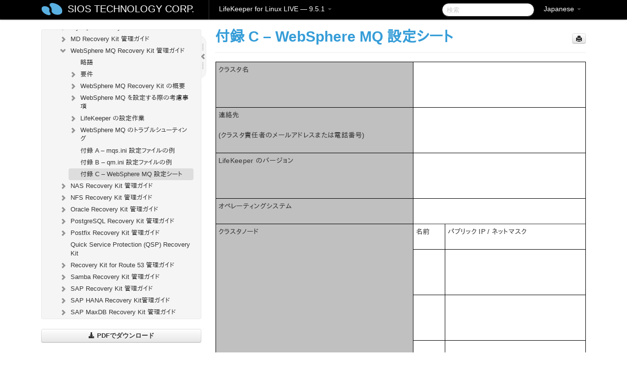

--- FILE ---
content_type: text/html; charset=UTF-8
request_url: https://docs.us.sios.com/spslinux/9.5.1/ja/topic/appendix-c-websphere-mq-configuration-sheet
body_size: 361034
content:
    <!DOCTYPE html>
          <html lang="ja">
          <head>
        <meta charset="utf-8">
        <title>付録 C &#8211; WebSphere MQ 設定シート - LifeKeeper for Linux LIVE - 9.5.1</title>
        <meta http-equiv="Content-Type" content="text/html; charset=UTF-8">
        <meta content="width=device-width, initial-scale=1.0" name="viewport">
        <meta name="keywords" content="">
        <meta name="description" content="クラスタ名     連絡先 (クラスタ責任者のメールアドレスまたは電話番号)     LifeKeeper のバージョン    ...">
        <meta name="baseUrl" content="https://www.manula.com/">
        
        <link rel="preconnect" href="https://static.manula.com/" crossorigin>
        <link rel="dns-prefetch" href="https://static.manula.com/">
        
            <link rel="preconnect" href="https://cdn.manula.com/" crossorigin>
    <link rel="dns-prefetch" href="https://cdn.manula.com/">
      <meta property="og:type" content="website">
      <meta property="og:site_name" content="SIOS TECHNOLOGY CORP.">
      <link rel="canonical" href="https://docs.us.sios.com/spslinux/9.5.1/ja/topic/appendix-c-websphere-mq-configuration-sheet">
      
      <meta name="topic-selected" content="663651" data-slug="appendix-c-websphere-mq-configuration-sheet">
        <!-- OpenGraph -->
        <meta property="og:title" content="付録 C &#8211; WebSphere MQ 設定シート - LifeKeeper for Linux LIVE - 9.5.1">
        
                  <meta property="og:image" content="https://manula.r.sizr.io/logo-side/user/1870/img/logo-sios-v-a.png">
                
        <meta property="og:description" content="クラスタ名     連絡先 (クラスタ責任者のメールアドレスまたは電話番号)     LifeKeeper のバージョン    ...">
        <meta property="og:url" content="https://docs.us.sios.com/spslinux/9.5.1/ja/topic/appendix-c-websphere-mq-configuration-sheet">
        
        <!-- Twitter Card -->
        <meta name="twitter:card" content="summary" />
        <meta name="twitter:site" content="@ManulaSoftware" />
        <meta name="xhrTopicEndpoint" content="https://docs.us.sios.com/spslinux/9.5.1/ja/xhr-topic">
              <link type="image/x-icon" href="https://cdn.manula.com/user/1870/img/logo-sios-v-lg.png?v=20220118213747" rel="shortcut icon">
      <link rel="apple-touch-icon" href="https://cdn.manula.com/user/1870/img/logo-sios-v-lg.png?v=20220118213747">
            <link rel="stylesheet" href="https://static.manula.com/css/bootstrap-2.0.3.min.css" type="text/css">
    <link rel="stylesheet" href="https://static.manula.com/css/bootstrap-responsive-2.0.3.min.css" type="text/css">
    <link rel="stylesheet" href="https://static.manula.com/css/tippy-theme.6.3.1.light.css" type="text/css">
    <link rel="stylesheet" href="https://static.manula.com/css/screen.css?v=20240402" type="text/css">
    <link rel="stylesheet" href="https://static.manula.com/css/jquery.fancybox-2.1.7.min.css" type="text/css">
    <link rel="stylesheet" href="https://static.manula.com/css/print.css?v=20240402" type="text/css" media="print">

        <style type="text/css">
      .content-wrapper {
        max-width: 1024px;
      }

      pre, code {
        word-break: break-all;
        word-wrap: break-word;
        white-space: pre;
        white-space: pre-wrap;
      }
      pre, code {
        prince-text-replace: '&' '&\200B'
      }

      
              #topic-header h1 {
          color: #369dd8;
          font-family:Helvetica, Arial, IPAPGothic, sans-serif;
        }
      
      #topic-body, #topic-body p, #topic-body li {
        font-size: 14px;
        font-family: Helvetica, Arial, IPAPGothic, sans-serif;
        color: #333333;
        line-height: 1.5em;
      }

      #topic-body h1, #topic-body .h1 {
        font-size: 30px;
        font-family: Helvetica, Arial, IPAPGothic, sans-serif;
        color: #369dd8;
      }
      #topic-body h2, #topic-body .h2 {
        font-size: 24px;
        font-family: Helvetica, Arial, IPAPGothic, sans-serif;
        color: #369dd8;
      }
      #topic-body h3, #topic-body .h3 {
        font-size: 18px;
        font-family: Helvetica, Arial, IPAPGothic, sans-serif;
        color: #369dd8;
      }
      #topic-body h4, #topic-body .h4 {
        font-size: 14px;
        font-family: Helvetica, Arial, IPAPGothic, sans-serif;
        color: #369dd8;
      }
      #topic-body h5, #topic-body .h5 {
        font-size: 14px;
        font-family: Helvetica, Arial, IPAPGothic, sans-serif;
        color: #369dd8;
      }

      #topic-body h6, #topic-body .h6 {
        font-size: 14px;
        font-family: Helvetica, Arial, IPAPGothic, sans-serif;
        color: #369dd8;
      }

      #topic-body h7, #topic-body .h7 {
        font-size: 14px;
        font-family: Helvetica, Arial, IPAPGothic, sans-serif;
        color: #369dd8;
      }


      #topic-body a {
        color: #3287db;
      }
      #topic-body a:hover {
        color: #1065b9;
      }
      
      
      #topic-body sup a {text-decoration: none;}
      
      .search-result h3, .search-result h4 {color: ;}
      .search-result h4 a {color: #3287db;}

                        .navbar-inner {
            background-color: #000000;
            background-image: none;
          }
          .navbar .divider-vertical {
            background-color: #333333;
            border-right-color: #000000;
          }
              
        .navbar .brand, navbar .brand:hover,
        .navbar .nav > li > a, .navbar .nav > li > a:hover {
          color: #ffffff;
          text-shadow: 1px 1px #000000;
          font-family: Helvetica, Arial, IPAPGothic, sans-serif;
        }
        .navbar-search .search-query {
          border-color: #000000;
        }
        .navbar .btn-navbar {
          background-color: #47aee9;
          background-image: -moz-linear-gradient(top, #58bffa, #369dd8);
          background-image: -ms-linear-gradient(top, #58bffa, #369dd8);
          background-image: -webkit-gradient(linear, 0 0, 0 100%, from(#58bffa), to(#369dd8));
          background-image: -webkit-linear-gradient(top, #58bffa, #369dd8);
          background-image: -o-linear-gradient(top, #58bffa, #369dd8);
          background-image: linear-gradient(top, #58bffa, #369dd8);
          filter: progid:dximagetransform.microsoft.gradient(startColorstr='#58bffa', endColorstr='#369dd8', GradientType=0);
        }
        .navbar .btn-navbar:hover {
          background-color: #58bffa;
        }
        #manual-toc > li > a,
        #manual-toc-phone > li > a {
          color: #369dd8;
          font-family: Helvetica, Arial, IPAPGothic, sans-serif;
        }

        #manual-toc > li > ul a,
        #manual-toc-phone > li > ul a {
          color: #333333;
          font-family: Helvetica, Arial, IPAPGothic, sans-serif;
        }
        
        #content .topic-prev-next a,
        #comment-container a.btn-show-comment-form {
          color: #3287db;
        }
        #content .topic-prev-next a:hover,
        #comment-container a.btn-show-comment-form:hover {
          color: #1065b9;
        }
          </style>

    <!--[if IE 8]>
    	<link rel="stylesheet" href="https://static.manula.com/css/screen-ie8.css?v=20240402" type="text/css">
    <![endif]-->

    
          <link rel="stylesheet" href="https://cdn.manula.com/user/1870/1551900827_styles.css?v=20220617174831" type="text/css">
    
    
        
                  <!-- Google Analytics -->
  		  		  <script>
  		        (function(i,s,o,g,r,a,m){i['GoogleAnalyticsObject']=r;i[r]=i[r]||function(){
        (i[r].q=i[r].q||[]).push(arguments)},i[r].l=1*new Date();a=s.createElement(o),
        m=s.getElementsByTagName(o)[0];a.async=1;a.src=g;m.parentNode.insertBefore(a,m)
        })(window,document,'script','https://www.google-analytics.com/analytics.js','ga');
        
                  ga('create', 'UA-37389943-2', 'auto');
          ga('send', 'pageview', {
            'anonymizeIp': true
          });
                
                  ga('create', 'UA-23814819-4', 'auto', 'manulaCustomer');
          ga('manulaCustomer.send', 'pageview', {
            'anonymizeIp': true
          });
              </script>
      <!-- End Google Analytics -->
                      <!-- Google Tag Manager -->
  		  		  <script>
  		          (function(w,d,s,l,i){w[l]=w[l]||[];w[l].push({'gtm.start':
          new Date().getTime(),event:'gtm.js'});var f=d.getElementsByTagName(s)[0],
          j=d.createElement(s),dl=l!='dataLayer'?'&l='+l:'';j.async=true;j.src=
          'https://www.googletagmanager.com/gtm.js?id='+i+dl;f.parentNode.insertBefore(j,f);
          })(window,document,'script','dataLayer','GTM-MP3FRH');
      </script>
      <!-- End Google Tag Manager -->
          </head>
      <body class="media-screen manual topic topic-663651 xhr-topics">
            <div class="navbar navbar-fixed-top">
      <div class="navbar-inner">
        <div class="content-wrapper">
          <div class="container-fluid">

            <!-- company logo -->
                          <a href="https://docs.us.sios.com/spslinux"><img src="https://manula.r.sizr.io/logo-top/user/1870/img/symbol-sios-blue-lg.png" class="pull-left custom-nav-logo" alt=""></a>
                        <!-- end company logo -->

            <!-- start languages & login -->
            <ul id="manual-topic-language" class="nav pull-right">
                          <li class="dropdown"><a href="#" class="dropdown-toggle" data-toggle="dropdown">Japanese <b class="caret"></b></a>
                <ul class="dropdown-menu">
                                                                                <li class="">
                                                  <!-- when on topic page: allow language switch to the same topic in the selected language -->
                          <a href="https://docs.us.sios.com/spslinux/9.5.1/en/topic/appendix-c-websphere-mq-configuration-sheet" data-lang-url="https://docs.us.sios.com/spslinux/9.5.1/en/topic/">English</a>
                                              </li>
                                                                                                                </ul>
              </li>
                                                      </ul>
            <!-- end languages -->
            <div>
            <!-- phone bar -->
            <div id="nav-phone-branding" class="clearfix">
              <a href="https://docs.us.sios.com/spslinux" class="brand brand-phone">SIOS TECHNOLOGY CORP.</a>
              <div class="btn-group pull-left">
                                  <a href="#" class="btn btn-inverse brand brand-phone brand-phone-sub dropdown-toggle" data-toggle="dropdown" style="margin: 0px; border: none; outline: none; box-shadow: none; background: none;">
                    LifeKeeper for Linux LIVE &mdash; 9.5.1                                          <span class="caret" style="margin-top: 7px;"></span>
                                      </a>
                                                  <ul class="dropdown-menu">
                                                                <li><a href="https://docs.us.sios.com/spslinux?l=ja">10.0</a></li>
                                                                <li><a href="https://docs.us.sios.com/spslinux?v=9.9.1&l=ja">9.9.1</a></li>
                                                                <li><a href="https://docs.us.sios.com/spslinux?v=9.9.0&l=ja">9.9.0</a></li>
                                                                <li><a href="https://docs.us.sios.com/spslinux?v=9.8.1&l=ja">9.8.1</a></li>
                                                                <li><a href="https://docs.us.sios.com/spslinux?v=9.8.0&l=ja">9.8.0</a></li>
                                                                <li><a href="https://docs.us.sios.com/spslinux?v=9.7.0&l=ja">9.7.0</a></li>
                                                                <li><a href="https://docs.us.sios.com/spslinux?v=9.6.2&l=ja">9.6.2</a></li>
                                                                <li><a href="https://docs.us.sios.com/spslinux?v=9.6.1&l=ja">9.6.1</a></li>
                                                                <li><a href="https://docs.us.sios.com/spslinux?v=9.6.0&l=ja">9.6.0</a></li>
                                                                <li><a href="https://docs.us.sios.com/spslinux?v=9.5.2&l=ja">9.5.2</a></li>
                                                                <li><a href="https://docs.us.sios.com/spslinux?v=9.5.1&l=ja">9.5.1</a></li>
                                                                <li><a href="https://docs.us.sios.com/spslinux?v=9.5.0&l=ja">9.5.0</a></li>
                                      </ul>
                              </div>
            </div>

            <div id="nav-phone-service" class="clearfix">
              <a class="btn btn-navbar toc-toggle" data-toggle="collapse" data-target=".nav-collapse" style="white-space:nowrap;">
                <span class="browse" style="padding-left:25px;">目次</span>
                <span class="icon-bar"></span>
                <span class="icon-bar"></span>
                <span class="icon-bar"></span>
              </a>
              <!-- copy desktop code for search-box to this place with js -->
            </div>
            <!-- end phone/tablet bar -->


            <!-- desktop/tablet bar -->
            <a class="brand brand-large" href="https://docs.us.sios.com/spslinux">
              SIOS TECHNOLOGY CORP.            </a>

            <ul class="nav main">
              <li class="divider-vertical"></li>
                              <li class="dropdown">
                                      <a href="#" class="dropdown-toggle" data-toggle="dropdown">
                      LifeKeeper for Linux LIVE &mdash; 9.5.1                      <b class="caret "></b>
                    </a>
                  
                                    <ul class="dropdown-menu">
                                                                <li><a href="https://docs.us.sios.com/spslinux?l=ja">LifeKeeper for Linux LIVE &mdash; 10.0</a></li>
                                                                <li><a href="https://docs.us.sios.com/spslinux?v=9.9.1&l=ja">LifeKeeper for Linux LIVE &mdash; 9.9.1</a></li>
                                                                <li><a href="https://docs.us.sios.com/spslinux?v=9.9.0&l=ja">LifeKeeper for Linux LIVE &mdash; 9.9.0</a></li>
                                                                <li><a href="https://docs.us.sios.com/spslinux?v=9.8.1&l=ja">LifeKeeper for Linux LIVE &mdash; 9.8.1</a></li>
                                                                <li><a href="https://docs.us.sios.com/spslinux?v=9.8.0&l=ja">LifeKeeper for Linux LIVE &mdash; 9.8.0</a></li>
                                                                <li><a href="https://docs.us.sios.com/spslinux?v=9.7.0&l=ja">LifeKeeper for Linux LIVE &mdash; 9.7.0</a></li>
                                                                <li><a href="https://docs.us.sios.com/spslinux?v=9.6.2&l=ja">LifeKeeper for Linux LIVE &mdash; 9.6.2</a></li>
                                                                <li><a href="https://docs.us.sios.com/spslinux?v=9.6.1&l=ja">LifeKeeper for Linux LIVE &mdash; 9.6.1</a></li>
                                                                <li><a href="https://docs.us.sios.com/spslinux?v=9.6.0&l=ja">LifeKeeper for Linux LIVE &mdash; 9.6.0</a></li>
                                                                <li><a href="https://docs.us.sios.com/spslinux?v=9.5.2&l=ja">LifeKeeper for Linux LIVE &mdash; 9.5.2</a></li>
                                                                <li><a href="https://docs.us.sios.com/spslinux?v=9.5.1&l=ja">LifeKeeper for Linux LIVE &mdash; 9.5.1</a></li>
                                                                <li><a href="https://docs.us.sios.com/spslinux?v=9.5.0&l=ja">LifeKeeper for Linux LIVE &mdash; 9.5.0</a></li>
                                      </ul>
                  
                </li>
                          </ul>


            <form method="get" id="manual-topic-search" class="navbar-search pull-right" action="https://docs.us.sios.com/spslinux/9.5.1/ja/search">
              <input type="text" name="q" value="" class="search-query" placeholder="検索" title="検索">
            </form>
            <!-- end desktop bar -->
            </div>
          </div>
        </div>
      </div>
    </div>

    <div id="nav-phone" class="nav-collapse collapse">
    <div class="well">
      <!-- <h6 style="color: #999; margin-bottom:10px;">Table of Contents</h6> -->
      <!-- copy desktop code for toc to this place with js -->
    </div>
    </div>
      <div class="content-wrapper">
        <div class="container-fluid">
                      <div class="row-fluid">
              <div id="sidebar" class="span4">
                  	<!-- OUTER MENU TOGGLE -->
    <div class="box x-box-set-width box-gn-icon-menu-outer">
  		<a class="alert gn-icon-menu-outer x-toggle-toc-menu" style="display:none;" title=""><img src="https://static.manula.com/img/vgrabber.png" alt="Grab" /><i class="icon-chevron-right"></i><img src="https://static.manula.com/img/vgrabber.png" alt="Grab"/></a>
  	</div>
  	<!-- END OUTER MENU TOGGLE -->
    
    <div class="box box-toc" style="">
  		<!-- INNER MENU TOGGLE -->
  		<a class="gn-icon-menu-inner x-toggle-toc-menu" title="">
  			<span class="arrow-2-3"><img src="https://static.manula.com/img/vgrabber.png" alt="Grab"/><i class="icon-chevron-left"></i><img src="https://static.manula.com/img/vgrabber.png" alt="Grab"/></span>
  		</a>
  		<!-- INNER MENU TOGGLE -->

      <div class="well sidebar-nav">
        <a href="https://docs.us.sios.com/spslinux?v=9.5.1&l=ja" class="sidebar-logo"><img src="https://manula.r.sizr.io/logo-side/user/1870/img/logo-sios-v-a.png" alt=""></a><ul id="manual-toc" class="toc toc-expandable x-delay-visibility" data-state-id="25647" data-toc-depth-max="1"><li class="divider"></li>
<li class="nav-header" data-product-topic-id="751727" data-topic-id="663169" data-topic-name="sios-protection-suite-for-linux"><a href="https://docs.us.sios.com/spslinux/9.5.1/ja/topic/sios-protection-suite-for-linux">SIOS Protection Suite for Linux</a></li><li class="divider"></li>
<li class="nav-header nav-header-sub" data-product-topic-id="751728" data-topic-id="663170" data-topic-name="sios-protection-suite-for-linux-release-notes"><a href="https://docs.us.sios.com/spslinux/9.5.1/ja/topic/sios-protection-suite-for-linux-release-notes">SIOS Protection Suite for Linux リリースノート</a><ul class="toc-display-751728" data-parent-product-topic-id="751728" data-toc-depth="1"></ul></li><li class="divider"></li>
<li class="nav-header" data-product-topic-id="751730" data-topic-id="663172" data-topic-name="sios-protection-suite-for-linux-getting-started-guide"><a href="https://docs.us.sios.com/spslinux/9.5.1/ja/topic/sios-protection-suite-for-linux-getting-started-guide">LifeKeeper for Linux スタートアップガイド</a></li><li class="divider"></li>
<li class="nav-header nav-header-sub" data-product-topic-id="751731" data-topic-id="663173" data-topic-name="sios-protection-suite-for-linux-installation-guide"><a href="https://docs.us.sios.com/spslinux/9.5.1/ja/topic/sios-protection-suite-for-linux-installation-guide"><i class="icon-chevron-down x-show" data-icon-init="icon-chevron-down" data-icon="icon-chevron-right"></i>SIOS Protection Suite インストレーションガイド</a><ul class="toc-display-751731" data-parent-product-topic-id="751731" data-toc-depth="1">
<li class="" data-product-topic-id="751732" data-topic-id="663174" data-topic-name="software-packaging"><a href="https://docs.us.sios.com/spslinux/9.5.1/ja/topic/software-packaging">SIOS Protection Suite ソフトウェアのパッケージ</a></li>
<li class="nav-header-sub" data-product-topic-id="751733" data-topic-id="663175" data-topic-name="planning-your-sps-environment"><a href="https://docs.us.sios.com/spslinux/9.5.1/ja/topic/planning-your-sps-environment"><i class="icon-chevron-down x-show" data-icon-init="icon-chevron-down" data-icon="icon-chevron-right"></i>SPS 環境のプランニング</a><ul class="toc-display-751733" data-parent-product-topic-id="751733" data-toc-depth="2">
<li class="" data-product-topic-id="751734" data-topic-id="663176" data-topic-name="mapping-server-configurations"><a href="https://docs.us.sios.com/spslinux/9.5.1/ja/topic/mapping-server-configurations">サーバ構成のマッピング</a></li>
<li class="" data-product-topic-id="751735" data-topic-id="663177" data-topic-name="storage-and-adapter-requirements"><a href="https://docs.us.sios.com/spslinux/9.5.1/ja/topic/storage-and-adapter-requirements">ストレージとアダプタの要件</a></li>
<li class="" data-product-topic-id="751736" data-topic-id="663178" data-topic-name="storage-and-adapter-options"><a href="https://docs.us.sios.com/spslinux/9.5.1/ja/topic/storage-and-adapter-options">ストレージとアダプタのオプション</a></li></ul></li>
<li class="nav-header-sub" data-product-topic-id="751737" data-topic-id="663179" data-topic-name="setting-up-your-sps-environment"><a href="https://docs.us.sios.com/spslinux/9.5.1/ja/topic/setting-up-your-sps-environment"><i class="icon-chevron-down x-show" data-icon-init="icon-chevron-down" data-icon="icon-chevron-right"></i>SPS 環境のセットアップ</a><ul class="toc-display-751737" data-parent-product-topic-id="751737" data-toc-depth="3">
<li class="" data-product-topic-id="751738" data-topic-id="663180" data-topic-name="installing-the-linux-os-and-associated-communication-packages"><a href="https://docs.us.sios.com/spslinux/9.5.1/ja/topic/installing-the-linux-os-and-associated-communication-packages">Linux OS および関連する通信パッケージのインストール</a></li>
<li class="" data-product-topic-id="751739" data-topic-id="663181" data-topic-name="linux-dependencies"><a href="https://docs.us.sios.com/spslinux/9.5.1/ja/topic/linux-dependencies">Linux の依存関係</a></li>
<li class="" data-product-topic-id="751740" data-topic-id="663182" data-topic-name="connecting-servers-and-shared-storage"><a href="https://docs.us.sios.com/spslinux/9.5.1/ja/topic/connecting-servers-and-shared-storage">サーバと共有ストレージの接続</a></li>
<li class="" data-product-topic-id="751741" data-topic-id="663183" data-topic-name="configuring-shared-storage"><a href="https://docs.us.sios.com/spslinux/9.5.1/ja/topic/configuring-shared-storage">共有ストレージの設定</a></li>
<li class="" data-product-topic-id="751742" data-topic-id="663184" data-topic-name="verfying-network-configuration"><a href="https://docs.us.sios.com/spslinux/9.5.1/ja/topic/verfying-network-configuration">ネットワーク設定の確認</a></li>
<li class="" data-product-topic-id="751743" data-topic-id="663185" data-topic-name="creating-switchable-ip-address"><a href="https://docs.us.sios.com/spslinux/9.5.1/ja/topic/creating-switchable-ip-address">切り替え可能な IP アドレスの作成</a></li>
<li class="" data-product-topic-id="751744" data-topic-id="663186" data-topic-name="installing-and-setting-up-database-applications"><a href="https://docs.us.sios.com/spslinux/9.5.1/ja/topic/installing-and-setting-up-database-applications">データベースアプリケーションのインストールとセットアップ</a></li>
<li class="" data-product-topic-id="751745" data-topic-id="663187" data-topic-name="configuring-gui-users"><a href="https://docs.us.sios.com/spslinux/9.5.1/ja/topic/configuring-gui-users">GUI ユーザの設定</a></li>
<li class="nav-header-sub" data-product-topic-id="751746" data-topic-id="663188" data-topic-name="licensing"><a href="https://docs.us.sios.com/spslinux/9.5.1/ja/topic/licensing"><i class="icon-chevron-down x-show" data-icon-init="icon-chevron-down" data-icon="icon-chevron-right"></i>LifeKeeper ライセンスについて</a><ul class="toc-display-751746" data-parent-product-topic-id="751746" data-toc-depth="4">
<li class="" data-product-topic-id="1157333" data-topic-id="1006303" data-topic-name="how-to-obtain-licenses"><a href="https://docs.us.sios.com/spslinux/9.5.1/ja/topic/how-to-obtain-licenses">ライセンスの取得方法</a></li>
<li class="" data-product-topic-id="1157335" data-topic-id="1006305" data-topic-name="how-to-install-licenses"><a href="https://docs.us.sios.com/spslinux/9.5.1/ja/topic/how-to-install-licenses">ライセンスのインストール方法</a></li>
<li class="" data-product-topic-id="751747" data-topic-id="663189" data-topic-name="obtaining-an-internet-host-id"><a href="https://docs.us.sios.com/spslinux/9.5.1/ja/topic/obtaining-an-internet-host-id">インターネットホスト ID の取得</a></li></ul></li></ul></li>
<li class="" data-product-topic-id="751748" data-topic-id="663190" data-topic-name="installing-the-software"><a href="https://docs.us.sios.com/spslinux/9.5.1/ja/topic/installing-the-software">SIOS Protection Suite ソフトウェアのインストール</a></li>
<li class="" data-product-topic-id="751749" data-topic-id="663191" data-topic-name="how-to-use-setup-scripts"><a href="https://docs.us.sios.com/spslinux/9.5.1/ja/topic/how-to-use-setup-scripts">セットアップスクリプトの操作</a></li>
<li class="" data-product-topic-id="751750" data-topic-id="663192" data-topic-name="verfying-the-sps-installation"><a href="https://docs.us.sios.com/spslinux/9.5.1/ja/topic/verfying-the-sps-installation">SPS LifeKeeper インストールの確認</a></li>
<li class="" data-product-topic-id="751751" data-topic-id="663193" data-topic-name="upgrading-sps"><a href="https://docs.us.sios.com/spslinux/9.5.1/ja/topic/upgrading-sps">SPS のアップデート</a></li>
<li class="" data-product-topic-id="1158333" data-topic-id="1007255" data-topic-name="upgrading-the-os-kernel-on-a-node-with-lifekeeper-os-patching"><a href="https://docs.us.sios.com/spslinux/9.5.1/ja/topic/upgrading-the-os-kernel-on-a-node-with-lifekeeper-os-patching">LifeKeeper を使用したノードの OS / カーネルのアップデート (OS パッチ適用)</a></li></ul></li><li class="divider"></li>
<li class="nav-header nav-header-sub" data-product-topic-id="751752" data-topic-id="663194" data-topic-name="sios-protection-suite-for-linux-technical-documentation"><a href="https://docs.us.sios.com/spslinux/9.5.1/ja/topic/sios-protection-suite-for-linux-technical-documentation"><i class="icon-chevron-down x-show" data-icon-init="icon-chevron-down" data-icon="icon-chevron-right"></i>SIOS Protection Suite for Linux テクニカルドキュメンテーション</a><ul class="toc-display-751752" data-parent-product-topic-id="751752" data-toc-depth="1">
<li class="" data-product-topic-id="751754" data-topic-id="663196" data-topic-name="documentation-and-training"><a href="https://docs.us.sios.com/spslinux/9.5.1/ja/topic/documentation-and-training">ドキュメンテーションについて</a></li>
<li class="" data-product-topic-id="905633" data-topic-id="795608" data-topic-name="lkbackup"><a href="https://docs.us.sios.com/spslinux/9.5.1/ja/topic/lkbackup">lkbackup</a></li>
<li class="nav-header-sub" data-product-topic-id="751755" data-topic-id="663197" data-topic-name="lifekeeper"><a href="https://docs.us.sios.com/spslinux/9.5.1/ja/topic/lifekeeper"><i class="icon-chevron-down x-show" data-icon-init="icon-chevron-down" data-icon="icon-chevron-right"></i>LifeKeeper</a><ul class="toc-display-751755" data-parent-product-topic-id="751755" data-toc-depth="2">
<li class="nav-header-sub" data-product-topic-id="751756" data-topic-id="663198" data-topic-name="sios-lifekeeper-for-linux-introduction"><a href="https://docs.us.sios.com/spslinux/9.5.1/ja/topic/sios-lifekeeper-for-linux-introduction"><i class="icon-chevron-down x-show" data-icon-init="icon-chevron-down" data-icon="icon-chevron-right"></i>はじめに</a><ul class="toc-display-751756" data-parent-product-topic-id="751756" data-toc-depth="3">
<li class="" data-product-topic-id="751757" data-topic-id="663199" data-topic-name="protected-resources"><a href="https://docs.us.sios.com/spslinux/9.5.1/ja/topic/protected-resources">保護対象のリソース</a></li>
<li class="" data-product-topic-id="751758" data-topic-id="663200" data-topic-name="lifekeeper-core"><a href="https://docs.us.sios.com/spslinux/9.5.1/ja/topic/lifekeeper-core">LifeKeeper Core</a></li>
<li class="nav-header-sub" data-product-topic-id="751759" data-topic-id="663201" data-topic-name="configuration-concepts"><a href="https://docs.us.sios.com/spslinux/9.5.1/ja/topic/configuration-concepts"><i class="icon-chevron-down x-show" data-icon-init="icon-chevron-down" data-icon="icon-chevron-right"></i>設定の概念</a><ul class="toc-display-751759" data-parent-product-topic-id="751759" data-toc-depth="4">
<li class="" data-product-topic-id="751760" data-topic-id="663202" data-topic-name="common-hardware-components"><a href="https://docs.us.sios.com/spslinux/9.5.1/ja/topic/common-hardware-components">共通のハードウェアコンポーネント</a></li>
<li class="" data-product-topic-id="751761" data-topic-id="663203" data-topic-name="system-grouping-arrangements"><a href="https://docs.us.sios.com/spslinux/9.5.1/ja/topic/system-grouping-arrangements">システムのグループ化の配置</a></li>
<li class="" data-product-topic-id="751762" data-topic-id="663204" data-topic-name="active-active-grouping"><a href="https://docs.us.sios.com/spslinux/9.5.1/ja/topic/active-active-grouping">アクティブ &#45; アクティブのグループ化</a></li>
<li class="" data-product-topic-id="751763" data-topic-id="663205" data-topic-name="active-standby-grouping"><a href="https://docs.us.sios.com/spslinux/9.5.1/ja/topic/active-standby-grouping">アクティブ &#45; スタンバイのグループ化</a></li>
<li class="" data-product-topic-id="751764" data-topic-id="663206" data-topic-name="intelligent-versus-automatic-switchback"><a href="https://docs.us.sios.com/spslinux/9.5.1/ja/topic/intelligent-versus-automatic-switchback">Intelligent スイッチバックと Automatic スイッチバックの違い</a></li>
<li class="" data-product-topic-id="751765" data-topic-id="663207" data-topic-name="logging-with-syslog"><a href="https://docs.us.sios.com/spslinux/9.5.1/ja/topic/logging-with-syslog">syslog によるログの記録</a></li>
<li class="nav-header-sub" data-product-topic-id="751766" data-topic-id="663208" data-topic-name="resource-hierarchies"><a href="https://docs.us.sios.com/spslinux/9.5.1/ja/topic/resource-hierarchies"><i class="icon-chevron-down x-show" data-icon-init="icon-chevron-down" data-icon="icon-chevron-right"></i>リソース階層</a><ul class="toc-display-751766" data-parent-product-topic-id="751766" data-toc-depth="5">
<li class="" data-product-topic-id="751767" data-topic-id="663209" data-topic-name="resource-types"><a href="https://docs.us.sios.com/spslinux/9.5.1/ja/topic/resource-types">リソースタイプ</a></li>
<li class="" data-product-topic-id="751768" data-topic-id="663210" data-topic-name="resource-states"><a href="https://docs.us.sios.com/spslinux/9.5.1/ja/topic/resource-states">リソースの状態</a></li>
<li class="" data-product-topic-id="751769" data-topic-id="663211" data-topic-name="hierarchy-relationships"><a href="https://docs.us.sios.com/spslinux/9.5.1/ja/topic/hierarchy-relationships">階層の関係</a></li>
<li class="" data-product-topic-id="751770" data-topic-id="663212" data-topic-name="shared-equivalencies"><a href="https://docs.us.sios.com/spslinux/9.5.1/ja/topic/shared-equivalencies">イクイバレンシ情報</a></li>
<li class="" data-product-topic-id="751771" data-topic-id="663213" data-topic-name="resource-hierarchy-information"><a href="https://docs.us.sios.com/spslinux/9.5.1/ja/topic/resource-hierarchy-information">リソース階層の情報</a></li>
<li class="" data-product-topic-id="751772" data-topic-id="663214" data-topic-name="resource-hierarchy-exanple"><a href="https://docs.us.sios.com/spslinux/9.5.1/ja/topic/resource-hierarchy-exanple">リソース階層の例</a></li>
<li class="" data-product-topic-id="751773" data-topic-id="663215" data-topic-name="detailed-status-display"><a href="https://docs.us.sios.com/spslinux/9.5.1/ja/topic/detailed-status-display">ステータスの詳細表示</a></li>
<li class="" data-product-topic-id="751774" data-topic-id="663216" data-topic-name="short-status-display"><a href="https://docs.us.sios.com/spslinux/9.5.1/ja/topic/short-status-display">ステータスの簡略表示</a></li></ul></li></ul></li>
<li class="nav-header-sub" data-product-topic-id="751775" data-topic-id="663217" data-topic-name="fault-detection-and-recovery-scenarios"><a href="https://docs.us.sios.com/spslinux/9.5.1/ja/topic/fault-detection-and-recovery-scenarios"><i class="icon-chevron-down x-show" data-icon-init="icon-chevron-down" data-icon="icon-chevron-right"></i>障害検出とリカバリのシナリオ</a><ul class="toc-display-751775" data-parent-product-topic-id="751775" data-toc-depth="6">
<li class="" data-product-topic-id="751776" data-topic-id="663218" data-topic-name="ip-local-recovery"><a href="https://docs.us.sios.com/spslinux/9.5.1/ja/topic/ip-local-recovery">IP ローカルリカバリ</a></li>
<li class="" data-product-topic-id="751777" data-topic-id="663219" data-topic-name="resource-error-recovery-scenario"><a href="https://docs.us.sios.com/spslinux/9.5.1/ja/topic/resource-error-recovery-scenario">リソースのエラーリカバリのシナリオ</a></li>
<li class="" data-product-topic-id="751778" data-topic-id="663220" data-topic-name="server-failure-recovery-scenario"><a href="https://docs.us.sios.com/spslinux/9.5.1/ja/topic/server-failure-recovery-scenario">サーバの障害リカバリのシナリオ</a></li></ul></li></ul></li>
<li class="nav-header-sub" data-product-topic-id="751779" data-topic-id="663221" data-topic-name="installation-and-configuration"><a href="https://docs.us.sios.com/spslinux/9.5.1/ja/topic/installation-and-configuration"><i class="icon-chevron-down x-show" data-icon-init="icon-chevron-down" data-icon="icon-chevron-right"></i>インストールと設定</a><ul class="toc-display-751779" data-parent-product-topic-id="751779" data-toc-depth="7">
<li class="nav-header-sub" data-product-topic-id="751780" data-topic-id="663222" data-topic-name="sps-configuration-steps"><a href="https://docs.us.sios.com/spslinux/9.5.1/ja/topic/sps-configuration-steps"><i class="icon-chevron-down x-show" data-icon-init="icon-chevron-down" data-icon="icon-chevron-right"></i>SPS の設定手順</a><ul class="toc-display-751780" data-parent-product-topic-id="751780" data-toc-depth="8">
<li class="" data-product-topic-id="751781" data-topic-id="663223" data-topic-name="set-up-tty-connections"><a href="https://docs.us.sios.com/spslinux/9.5.1/ja/topic/set-up-tty-connections">TTY 接続のセットアップ</a></li></ul></li>
<li class="nav-header-sub" data-product-topic-id="751782" data-topic-id="663224" data-topic-name="lifekeeper-event-forwarding-via-snmp"><a href="https://docs.us.sios.com/spslinux/9.5.1/ja/topic/lifekeeper-event-forwarding-via-snmp"><i class="icon-chevron-down x-show" data-icon-init="icon-chevron-down" data-icon="icon-chevron-right"></i>SNMP による LifeKeeper イベント転送</a><ul class="toc-display-751782" data-parent-product-topic-id="751782" data-toc-depth="9">
<li class="" data-product-topic-id="751783" data-topic-id="663225" data-topic-name="overview-of-lifekeeper-event-forwarding-via-snmp"><a href="https://docs.us.sios.com/spslinux/9.5.1/ja/topic/overview-of-lifekeeper-event-forwarding-via-snmp">SNMP による LifeKeeper イベント転送の概要</a></li>
<li class="" data-product-topic-id="751784" data-topic-id="663226" data-topic-name="configuring-lifekeeper-event-forwarding"><a href="https://docs.us.sios.com/spslinux/9.5.1/ja/topic/configuring-lifekeeper-event-forwarding">LifeKeeper イベント転送の設定</a></li>
<li class="" data-product-topic-id="751785" data-topic-id="663227" data-topic-name="snmp-troubleshooting"><a href="https://docs.us.sios.com/spslinux/9.5.1/ja/topic/snmp-troubleshooting">SNMP のトラブルシューティング</a></li></ul></li>
<li class="nav-header-sub" data-product-topic-id="751786" data-topic-id="663228" data-topic-name="lifekeeper-event-email-notification"><a href="https://docs.us.sios.com/spslinux/9.5.1/ja/topic/lifekeeper-event-email-notification"><i class="icon-chevron-down x-show" data-icon-init="icon-chevron-down" data-icon="icon-chevron-right"></i>LifeKeeper イベントメール通知</a><ul class="toc-display-751786" data-parent-product-topic-id="751786" data-toc-depth="10">
<li class="" data-product-topic-id="751787" data-topic-id="663229" data-topic-name="overview-of-lifekeeper-event-email-notification"><a href="https://docs.us.sios.com/spslinux/9.5.1/ja/topic/overview-of-lifekeeper-event-email-notification">LifeKeeper イベントメール通知の概要</a></li>
<li class="" data-product-topic-id="751788" data-topic-id="663230" data-topic-name="configuring-lifekeeper-event-email-notification"><a href="https://docs.us.sios.com/spslinux/9.5.1/ja/topic/configuring-lifekeeper-event-email-notification">LifeKeeper イベントメール通知の設定</a></li>
<li class="" data-product-topic-id="751789" data-topic-id="663231" data-topic-name="email-notification-troubleshooting"><a href="https://docs.us.sios.com/spslinux/9.5.1/ja/topic/email-notification-troubleshooting">メール通知のトラブルシューティング</a></li></ul></li>
<li class="nav-header-sub" data-product-topic-id="751790" data-topic-id="663232" data-topic-name="optional-configuration-tasks"><a href="https://docs.us.sios.com/spslinux/9.5.1/ja/topic/optional-configuration-tasks"><i class="icon-chevron-down x-show" data-icon-init="icon-chevron-down" data-icon="icon-chevron-right"></i>任意の設定作業</a><ul class="toc-display-751790" data-parent-product-topic-id="751790" data-toc-depth="11">
<li class="" data-product-topic-id="751791" data-topic-id="663233" data-topic-name="confirm-failover-and-block-resource-failover-settings"><a href="https://docs.us.sios.com/spslinux/9.5.1/ja/topic/confirm-failover-and-block-resource-failover-settings">[Confirm Failover] と [Block Resource Failover] の設定</a></li>
<li class="" data-product-topic-id="751792" data-topic-id="663234" data-topic-name="setting-server-shutdown-strategy"><a href="https://docs.us.sios.com/spslinux/9.5.1/ja/topic/setting-server-shutdown-strategy">サーバーのシャットダウンストラテジーの設定</a></li>
<li class="" data-product-topic-id="751793" data-topic-id="663235" data-topic-name="tuning-the-lifekeeper-heartbeat"><a href="https://docs.us.sios.com/spslinux/9.5.1/ja/topic/tuning-the-lifekeeper-heartbeat">LifeKeeper ハートビートの調整</a></li>
<li class="" data-product-topic-id="751794" data-topic-id="663236" data-topic-name="using-custom-certificates-with-the-sps-api"><a href="https://docs.us.sios.com/spslinux/9.5.1/ja/topic/using-custom-certificates-with-the-sps-api">SPS API でカスタム証明書を使用する</a></li></ul></li>
<li class="" data-product-topic-id="751795" data-topic-id="663237" data-topic-name="linux-configuration"><a href="https://docs.us.sios.com/spslinux/9.5.1/ja/topic/linux-configuration">Linux の設定</a></li>
<li class="" data-product-topic-id="751796" data-topic-id="663238" data-topic-name="data-replication-configuration"><a href="https://docs.us.sios.com/spslinux/9.5.1/ja/topic/data-replication-configuration">データレプリケーションの設定</a></li>
<li class="" data-product-topic-id="751797" data-topic-id="663239" data-topic-name="network-configuration"><a href="https://docs.us.sios.com/spslinux/9.5.1/ja/topic/network-configuration">ネットワーク設定</a></li>
<li class="" data-product-topic-id="751798" data-topic-id="663240" data-topic-name="application-configuration"><a href="https://docs.us.sios.com/spslinux/9.5.1/ja/topic/application-configuration">アプリケーションの設定</a></li>
<li class="" data-product-topic-id="751799" data-topic-id="663241" data-topic-name="storage-and-adapter-configuration"><a href="https://docs.us.sios.com/spslinux/9.5.1/ja/topic/storage-and-adapter-configuration">ストレージとアダプタの設定</a></li>
<li class="nav-header-sub" data-product-topic-id="751800" data-topic-id="663242" data-topic-name="lifekeeper-i-o-fencing-introduction"><a href="https://docs.us.sios.com/spslinux/9.5.1/ja/topic/lifekeeper-i-o-fencing-introduction"><i class="icon-chevron-down x-show" data-icon-init="icon-chevron-down" data-icon="icon-chevron-right"></i>LifeKeeper I-O フェンシングの概要</a><ul class="toc-display-751800" data-parent-product-topic-id="751800" data-toc-depth="12">
<li class="" data-product-topic-id="751801" data-topic-id="663243" data-topic-name="scsi-reservations"><a href="https://docs.us.sios.com/spslinux/9.5.1/ja/topic/scsi-reservations">SCSI リザベーション</a></li>
<li class="nav-header-sub" data-product-topic-id="751802" data-topic-id="663244" data-topic-name="disabling-reservations"><a href="https://docs.us.sios.com/spslinux/9.5.1/ja/topic/disabling-reservations"><i class="icon-chevron-down x-show" data-icon-init="icon-chevron-down" data-icon="icon-chevron-right"></i>リザベーションの無効化</a><ul class="toc-display-751802" data-parent-product-topic-id="751802" data-toc-depth="13">
<li class="" data-product-topic-id="751803" data-topic-id="663245" data-topic-name="i-o-fencing-chart"><a href="https://docs.us.sios.com/spslinux/9.5.1/ja/topic/i-o-fencing-chart">I/O フェンシング表</a></li></ul></li>
<li class="nav-header-sub" data-product-topic-id="751804" data-topic-id="663246" data-topic-name="quorum-witness"><a href="https://docs.us.sios.com/spslinux/9.5.1/ja/topic/quorum-witness"><i class="icon-chevron-down x-show" data-icon-init="icon-chevron-down" data-icon="icon-chevron-right"></i>Quorum/Witness</a><ul class="toc-display-751804" data-parent-product-topic-id="751804" data-toc-depth="14">
<li class="" data-product-topic-id="751805" data-topic-id="663247" data-topic-name="majority-mode"><a href="https://docs.us.sios.com/spslinux/9.5.1/ja/topic/majority-mode">majority モード</a></li>
<li class="" data-product-topic-id="751806" data-topic-id="663248" data-topic-name="tcp-remote-mode"><a href="https://docs.us.sios.com/spslinux/9.5.1/ja/topic/tcp-remote-mode">tcp_remote モード</a></li>
<li class="" data-product-topic-id="751807" data-topic-id="663249" data-topic-name="storage-mode"><a href="https://docs.us.sios.com/spslinux/9.5.1/ja/topic/storage-mode">storage モード</a></li></ul></li>
<li class="" data-product-topic-id="751808" data-topic-id="663250" data-topic-name="stonith"><a href="https://docs.us.sios.com/spslinux/9.5.1/ja/topic/stonith">STONITH</a></li>
<li class="" data-product-topic-id="751809" data-topic-id="663251" data-topic-name="watchdog"><a href="https://docs.us.sios.com/spslinux/9.5.1/ja/topic/watchdog">Watchdog</a></li>
<li class="nav-header-sub" data-product-topic-id="751810" data-topic-id="663252" data-topic-name="i-o-fencing-mechanisms"><a href="https://docs.us.sios.com/spslinux/9.5.1/ja/topic/i-o-fencing-mechanisms"><i class="icon-chevron-down x-show" data-icon-init="icon-chevron-down" data-icon="icon-chevron-right"></i>I/O フェンシング機能組み合わせ情報</a><ul class="toc-display-751810" data-parent-product-topic-id="751810" data-toc-depth="15">
<li class="" data-product-topic-id="751811" data-topic-id="663253" data-topic-name="available-i-o-fencing-mechanisms-physical-servers"><a href="https://docs.us.sios.com/spslinux/9.5.1/ja/topic/available-i-o-fencing-mechanisms-physical-servers">フェンシング機能利用可否リスト（物理構成）</a></li>
<li class="" data-product-topic-id="751812" data-topic-id="663254" data-topic-name="available-i-o-fencing-mechanisms-virtual-machines-in-vmware"><a href="https://docs.us.sios.com/spslinux/9.5.1/ja/topic/available-i-o-fencing-mechanisms-virtual-machines-in-vmware">フェンシング機能利用可否リスト（仮想構成 VMware編）</a></li></ul></li></ul></li>
<li class="" data-product-topic-id="751813" data-topic-id="663255" data-topic-name="resource-policy-management"><a href="https://docs.us.sios.com/spslinux/9.5.1/ja/topic/resource-policy-management">リソースポリシー管理</a></li>
<li class="" data-product-topic-id="751814" data-topic-id="663256" data-topic-name="configuring-credentials"><a href="https://docs.us.sios.com/spslinux/9.5.1/ja/topic/configuring-credentials">認証情報の設定</a></li>
<li class="nav-header-sub" data-product-topic-id="751815" data-topic-id="663257" data-topic-name="standby-node-health-check"><a href="https://docs.us.sios.com/spslinux/9.5.1/ja/topic/standby-node-health-check"><i class="icon-chevron-down x-show" data-icon-init="icon-chevron-down" data-icon="icon-chevron-right"></i>Standby Node Health Check</a><ul class="toc-display-751815" data-parent-product-topic-id="751815" data-toc-depth="16">
<li class="" data-product-topic-id="751816" data-topic-id="663258" data-topic-name="node-monitoring"><a href="https://docs.us.sios.com/spslinux/9.5.1/ja/topic/node-monitoring">Node監視</a></li>
<li class="" data-product-topic-id="751817" data-topic-id="663259" data-topic-name="osu-resource-monitoring"><a href="https://docs.us.sios.com/spslinux/9.5.1/ja/topic/osu-resource-monitoring">OSUリソース監視</a></li></ul></li></ul></li>
<li class="nav-header-sub" data-product-topic-id="751818" data-topic-id="663260" data-topic-name="lifekeeper-administration-overview"><a href="https://docs.us.sios.com/spslinux/9.5.1/ja/topic/lifekeeper-administration-overview"><i class="icon-chevron-down x-show" data-icon-init="icon-chevron-down" data-icon="icon-chevron-right"></i>LifeKeeper 管理</a><ul class="toc-display-751818" data-parent-product-topic-id="751818" data-toc-depth="17">
<li class="" data-product-topic-id="751819" data-topic-id="663261" data-topic-name="error-detection-and-notification"><a href="https://docs.us.sios.com/spslinux/9.5.1/ja/topic/error-detection-and-notification">エラーの検出および通知</a></li>
<li class="" data-product-topic-id="751820" data-topic-id="663262" data-topic-name="n-way-recovery"><a href="https://docs.us.sios.com/spslinux/9.5.1/ja/topic/n-way-recovery">N-Way リカバリ</a></li>
<li class="nav-header-sub" data-product-topic-id="751821" data-topic-id="663263" data-topic-name="administrator-tasks"><a href="https://docs.us.sios.com/spslinux/9.5.1/ja/topic/administrator-tasks"><i class="icon-chevron-down x-show" data-icon-init="icon-chevron-down" data-icon="icon-chevron-right"></i>管理作業</a><ul class="toc-display-751821" data-parent-product-topic-id="751821" data-toc-depth="18">
<li class="" data-product-topic-id="751822" data-topic-id="663264" data-topic-name="editing-server-properties"><a href="https://docs.us.sios.com/spslinux/9.5.1/ja/topic/editing-server-properties">サーバプロパティの編集</a></li>
<li class="" data-product-topic-id="751823" data-topic-id="663265" data-topic-name="creating-a-communication-path"><a href="https://docs.us.sios.com/spslinux/9.5.1/ja/topic/creating-a-communication-path">コミュニケーションパスの作成</a></li>
<li class="" data-product-topic-id="751824" data-topic-id="663266" data-topic-name="deleting-a-communication-path"><a href="https://docs.us.sios.com/spslinux/9.5.1/ja/topic/deleting-a-communication-path">コミュニケーションパスの削除</a></li>
<li class="" data-product-topic-id="751825" data-topic-id="663267" data-topic-name="server-properties-failover"><a href="https://docs.us.sios.com/spslinux/9.5.1/ja/topic/server-properties-failover">サーバのプロパティ &#45; フェイルオーバ</a></li>
<li class="nav-header-sub" data-product-topic-id="751826" data-topic-id="663268" data-topic-name="creating-resource-hierarchies"><a href="https://docs.us.sios.com/spslinux/9.5.1/ja/topic/creating-resource-hierarchies"><i class="icon-chevron-down x-show" data-icon-init="icon-chevron-down" data-icon="icon-chevron-right"></i>リソース階層の作成</a><ul class="toc-display-751826" data-parent-product-topic-id="751826" data-toc-depth="19">
<li class="" data-product-topic-id="751827" data-topic-id="663269" data-topic-name="creating-a-file-system-resource-hierarchy"><a href="https://docs.us.sios.com/spslinux/9.5.1/ja/topic/creating-a-file-system-resource-hierarchy">ファイルシステムリソース階層の作成</a></li>
<li class="" data-product-topic-id="751828" data-topic-id="663270" data-topic-name="creating-a-generic-application-resource-hierarchy"><a href="https://docs.us.sios.com/spslinux/9.5.1/ja/topic/creating-a-generic-application-resource-hierarchy">Generic Application リソース階層の作成</a></li>
<li class="" data-product-topic-id="751829" data-topic-id="663271" data-topic-name="creating-a-raw-device-resource-hierarchy"><a href="https://docs.us.sios.com/spslinux/9.5.1/ja/topic/creating-a-raw-device-resource-hierarchy">Raw デバイスリソース階層の作成</a></li></ul></li>
<li class="" data-product-topic-id="751831" data-topic-id="663273" data-topic-name="editing-resource-properties"><a href="https://docs.us.sios.com/spslinux/9.5.1/ja/topic/editing-resource-properties">リソースのプロパティの編集</a></li>
<li class="" data-product-topic-id="751832" data-topic-id="663274" data-topic-name="editing-resource-priorities"><a href="https://docs.us.sios.com/spslinux/9.5.1/ja/topic/editing-resource-priorities">リソースの優先順位の編集</a></li>
<li class="nav-header-sub" data-product-topic-id="751833" data-topic-id="663275" data-topic-name="extending-resource-hierarchies"><a href="https://docs.us.sios.com/spslinux/9.5.1/ja/topic/extending-resource-hierarchies"><i class="icon-chevron-down x-show" data-icon-init="icon-chevron-down" data-icon="icon-chevron-right"></i>リソース階層の拡張</a><ul class="toc-display-751833" data-parent-product-topic-id="751833" data-toc-depth="20">
<li class="" data-product-topic-id="751834" data-topic-id="663276" data-topic-name="extending-a-file-system-resource-hierarchy"><a href="https://docs.us.sios.com/spslinux/9.5.1/ja/topic/extending-a-file-system-resource-hierarchy">ファイルシステムリソース階層の拡張</a></li>
<li class="" data-product-topic-id="751835" data-topic-id="663277" data-topic-name="extending-a-generic-application-resource-hierarchy"><a href="https://docs.us.sios.com/spslinux/9.5.1/ja/topic/extending-a-generic-application-resource-hierarchy">Generic Application リソース階層の拡張</a></li>
<li class="" data-product-topic-id="751836" data-topic-id="663278" data-topic-name="extening-a-raw-device-resource-hierarchy"><a href="https://docs.us.sios.com/spslinux/9.5.1/ja/topic/extening-a-raw-device-resource-hierarchy">Raw デバイスリソース階層の拡張</a></li></ul></li>
<li class="" data-product-topic-id="751837" data-topic-id="663279" data-topic-name="unextending-a-hierarchy"><a href="https://docs.us.sios.com/spslinux/9.5.1/ja/topic/unextending-a-hierarchy">階層の拡張解除</a></li>
<li class="" data-product-topic-id="751838" data-topic-id="663280" data-topic-name="creating-a-resource-dependency"><a href="https://docs.us.sios.com/spslinux/9.5.1/ja/topic/creating-a-resource-dependency">リソース依存関係の作成</a></li>
<li class="" data-product-topic-id="751839" data-topic-id="663281" data-topic-name="deleting-a-resource-dependency"><a href="https://docs.us.sios.com/spslinux/9.5.1/ja/topic/deleting-a-resource-dependency">リソース依存関係の削除</a></li>
<li class="" data-product-topic-id="751840" data-topic-id="663282" data-topic-name="deleting-a-hierarchy-from-all-servers"><a href="https://docs.us.sios.com/spslinux/9.5.1/ja/topic/deleting-a-hierarchy-from-all-servers">すべてのサーバからの階層の削除</a></li></ul></li></ul></li>
<li class="nav-header-sub" data-product-topic-id="751841" data-topic-id="663283" data-topic-name="user-guide"><a href="https://docs.us.sios.com/spslinux/9.5.1/ja/topic/user-guide"><i class="icon-chevron-down x-show" data-icon-init="icon-chevron-down" data-icon="icon-chevron-right"></i>LifeKeeper User Guide</a><ul class="toc-display-751841" data-parent-product-topic-id="751841" data-toc-depth="21">
<li class="nav-header-sub" data-product-topic-id="751842" data-topic-id="663284" data-topic-name="using-lifekeeper-for-linux"><a href="https://docs.us.sios.com/spslinux/9.5.1/ja/topic/using-lifekeeper-for-linux"><i class="icon-chevron-down x-show" data-icon-init="icon-chevron-down" data-icon="icon-chevron-right"></i>LifeKeeper for Linux の使用</a><ul class="toc-display-751842" data-parent-product-topic-id="751842" data-toc-depth="22">
<li class="nav-header-sub" data-product-topic-id="751843" data-topic-id="663285" data-topic-name="gui"><a href="https://docs.us.sios.com/spslinux/9.5.1/ja/topic/gui"><i class="icon-chevron-down x-show" data-icon-init="icon-chevron-down" data-icon="icon-chevron-right"></i>GUI</a><ul class="toc-display-751843" data-parent-product-topic-id="751843" data-toc-depth="23">
<li class="nav-header-sub" data-product-topic-id="751844" data-topic-id="663286" data-topic-name="gui-overview-general"><a href="https://docs.us.sios.com/spslinux/9.5.1/ja/topic/gui-overview-general"><i class="icon-chevron-down x-show" data-icon-init="icon-chevron-down" data-icon="icon-chevron-right"></i>GUI の概要 &#45; 全般</a><ul class="toc-display-751844" data-parent-product-topic-id="751844" data-toc-depth="24">
<li class="" data-product-topic-id="751845" data-topic-id="663287" data-topic-name="the-lifekeeper-gui-software-package"><a href="https://docs.us.sios.com/spslinux/9.5.1/ja/topic/the-lifekeeper-gui-software-package">LifeKeeper GUI ソフトウェアパッケージ</a></li></ul></li>
<li class="nav-header-sub" data-product-topic-id="751846" data-topic-id="663288" data-topic-name="menus"><a href="https://docs.us.sios.com/spslinux/9.5.1/ja/topic/menus"><i class="icon-chevron-down x-show" data-icon-init="icon-chevron-down" data-icon="icon-chevron-right"></i>メニュー</a><ul class="toc-display-751846" data-parent-product-topic-id="751846" data-toc-depth="25">
<li class="" data-product-topic-id="751847" data-topic-id="663289" data-topic-name="resource-context-menu"><a href="https://docs.us.sios.com/spslinux/9.5.1/ja/topic/resource-context-menu">リソースのコンテキストメニュー</a></li>
<li class="" data-product-topic-id="751848" data-topic-id="663290" data-topic-name="server-context-menu"><a href="https://docs.us.sios.com/spslinux/9.5.1/ja/topic/server-context-menu">サーバのコンテキストメニュー</a></li>
<li class="" data-product-topic-id="751849" data-topic-id="663291" data-topic-name="file-menu"><a href="https://docs.us.sios.com/spslinux/9.5.1/ja/topic/file-menu">[File] メニュー</a></li>
<li class="" data-product-topic-id="751850" data-topic-id="663292" data-topic-name="file-menu-resource"><a href="https://docs.us.sios.com/spslinux/9.5.1/ja/topic/file-menu-resource">[Edit] メニュー &#45; [Resource]</a></li>
<li class="" data-product-topic-id="751851" data-topic-id="663293" data-topic-name="edit-menu-server"><a href="https://docs.us.sios.com/spslinux/9.5.1/ja/topic/edit-menu-server">[Edit] メニュー &#45; [Server]</a></li>
<li class="" data-product-topic-id="751852" data-topic-id="663294" data-topic-name="view-menu"><a href="https://docs.us.sios.com/spslinux/9.5.1/ja/topic/view-menu">[View] メニュー</a></li>
<li class="" data-product-topic-id="751853" data-topic-id="663295" data-topic-name="help-menu"><a href="https://docs.us.sios.com/spslinux/9.5.1/ja/topic/help-menu">[Help] メニュー</a></li></ul></li>
<li class="nav-header-sub" data-product-topic-id="751854" data-topic-id="663296" data-topic-name="toolbars"><a href="https://docs.us.sios.com/spslinux/9.5.1/ja/topic/toolbars"><i class="icon-chevron-down x-show" data-icon-init="icon-chevron-down" data-icon="icon-chevron-right"></i>ツールバー</a><ul class="toc-display-751854" data-parent-product-topic-id="751854" data-toc-depth="26">
<li class="" data-product-topic-id="751855" data-topic-id="663297" data-topic-name="gui-toolbar"><a href="https://docs.us.sios.com/spslinux/9.5.1/ja/topic/gui-toolbar">GUI のツールバー</a></li>
<li class="" data-product-topic-id="751856" data-topic-id="663298" data-topic-name="resource-context-toolbar"><a href="https://docs.us.sios.com/spslinux/9.5.1/ja/topic/resource-context-toolbar">リソースのコンテキストツールバー</a></li>
<li class="" data-product-topic-id="751857" data-topic-id="663299" data-topic-name="server-context-toolbar"><a href="https://docs.us.sios.com/spslinux/9.5.1/ja/topic/server-context-toolbar">サーバのコンテキストツールバー</a></li></ul></li>
<li class="nav-header-sub" data-product-topic-id="751858" data-topic-id="663300" data-topic-name="preparing-to-run-the-gui"><a href="https://docs.us.sios.com/spslinux/9.5.1/ja/topic/preparing-to-run-the-gui"><i class="icon-chevron-down x-show" data-icon-init="icon-chevron-down" data-icon="icon-chevron-right"></i>GUI の実行の準備</a><ul class="toc-display-751858" data-parent-product-topic-id="751858" data-toc-depth="27">
<li class="" data-product-topic-id="751859" data-topic-id="663301" data-topic-name="lifekeeper-gui-overview"><a href="https://docs.us.sios.com/spslinux/9.5.1/ja/topic/lifekeeper-gui-overview">LifeKeeper の GUI &#45; 概要</a></li>
<li class="" data-product-topic-id="751860" data-topic-id="663302" data-topic-name="configuring-the-lifekeeper-gui"><a href="https://docs.us.sios.com/spslinux/9.5.1/ja/topic/configuring-the-lifekeeper-gui">LifeKeeper の GUI の設定</a></li>
<li class="" data-product-topic-id="751861" data-topic-id="663303" data-topic-name="starting-and-stopping-the-gui-server"><a href="https://docs.us.sios.com/spslinux/9.5.1/ja/topic/starting-and-stopping-the-gui-server">GUI サーバの開始 / 停止</a></li>
<li class="" data-product-topic-id="751862" data-topic-id="663304" data-topic-name="java-security-policy"><a href="https://docs.us.sios.com/spslinux/9.5.1/ja/topic/java-security-policy">Java のセキュリティポリシー</a></li>
<li class="" data-product-topic-id="751863" data-topic-id="663305" data-topic-name="java-plug-in"><a href="https://docs.us.sios.com/spslinux/9.5.1/ja/topic/java-plug-in">Java プラグイン</a></li>
<li class="" data-product-topic-id="751864" data-topic-id="663306" data-topic-name="running-the-gui-on-a-remote-system"><a href="https://docs.us.sios.com/spslinux/9.5.1/ja/topic/running-the-gui-on-a-remote-system">リモートシステムでの GUI の実行</a></li>
<li class="" data-product-topic-id="751865" data-topic-id="663307" data-topic-name="running-the-gui-on-a-lifekeeper-server"><a href="https://docs.us.sios.com/spslinux/9.5.1/ja/topic/running-the-gui-on-a-lifekeeper-server">LifeKeeperサーバーでのGUIの実行</a></li>
<li class="" data-product-topic-id="751866" data-topic-id="663308" data-topic-name="browser-security-parameters-for-gui-applet"><a href="https://docs.us.sios.com/spslinux/9.5.1/ja/topic/browser-security-parameters-for-gui-applet">GUI アプレットを使用するためのブラウザのセキュリティパラメータ</a></li></ul></li></ul></li>
<li class="" data-product-topic-id="751867" data-topic-id="663309" data-topic-name="status-table"><a href="https://docs.us.sios.com/spslinux/9.5.1/ja/topic/status-table">ステータスの表</a></li>
<li class="" data-product-topic-id="751868" data-topic-id="663310" data-topic-name="properties-panel"><a href="https://docs.us.sios.com/spslinux/9.5.1/ja/topic/properties-panel">プロパティパネル</a></li>
<li class="" data-product-topic-id="751869" data-topic-id="663311" data-topic-name="output-panel"><a href="https://docs.us.sios.com/spslinux/9.5.1/ja/topic/output-panel">出力パネル</a></li>
<li class="" data-product-topic-id="751870" data-topic-id="663312" data-topic-name="message-bar"><a href="https://docs.us.sios.com/spslinux/9.5.1/ja/topic/message-bar">メッセージバー</a></li>
<li class="" data-product-topic-id="751871" data-topic-id="663313" data-topic-name="exiting-the-gui"><a href="https://docs.us.sios.com/spslinux/9.5.1/ja/topic/exiting-the-gui">GUI の終了</a></li>
<li class="nav-header-sub" data-product-topic-id="751872" data-topic-id="663314" data-topic-name="common-tasks"><a href="https://docs.us.sios.com/spslinux/9.5.1/ja/topic/common-tasks"><i class="icon-chevron-down x-show" data-icon-init="icon-chevron-down" data-icon="icon-chevron-right"></i>共通の作業</a><ul class="toc-display-751872" data-parent-product-topic-id="751872" data-toc-depth="28">
<li class="" data-product-topic-id="751873" data-topic-id="663315" data-topic-name="starting-lifekeeper"><a href="https://docs.us.sios.com/spslinux/9.5.1/ja/topic/starting-lifekeeper">LifeKeeper の起動</a></li>
<li class="" data-product-topic-id="751874" data-topic-id="663316" data-topic-name="stopping-lifekeeper"><a href="https://docs.us.sios.com/spslinux/9.5.1/ja/topic/stopping-lifekeeper">LifeKeeper の停止</a></li>
<li class="" data-product-topic-id="751875" data-topic-id="663317" data-topic-name="viewing-lifekeeper-processes"><a href="https://docs.us.sios.com/spslinux/9.5.1/ja/topic/viewing-lifekeeper-processes">LifeKeeper プロセスの表示</a></li>
<li class="" data-product-topic-id="751876" data-topic-id="663318" data-topic-name="viewing-lifekeeper-gui-server-processes"><a href="https://docs.us.sios.com/spslinux/9.5.1/ja/topic/viewing-lifekeeper-gui-server-processes">LifeKeeper GUI サーバプロセスの表示</a></li>
<li class="" data-product-topic-id="751877" data-topic-id="663319" data-topic-name="viewing-lifekeeper-controlling-processes"><a href="https://docs.us.sios.com/spslinux/9.5.1/ja/topic/viewing-lifekeeper-controlling-processes">LifeKeeper の制御プロセスの表示</a></li>
<li class="" data-product-topic-id="751878" data-topic-id="663320" data-topic-name="connecting-servers-to-a-cluster"><a href="https://docs.us.sios.com/spslinux/9.5.1/ja/topic/connecting-servers-to-a-cluster">サーバのクラスタへの接続</a></li>
<li class="" data-product-topic-id="751879" data-topic-id="663321" data-topic-name="disconnecting-from-a-cluster"><a href="https://docs.us.sios.com/spslinux/9.5.1/ja/topic/disconnecting-from-a-cluster">クラスタからの切断</a></li>
<li class="" data-product-topic-id="751880" data-topic-id="663322" data-topic-name="viewing-connected-servers"><a href="https://docs.us.sios.com/spslinux/9.5.1/ja/topic/viewing-connected-servers">接続サーバの表示</a></li>
<li class="" data-product-topic-id="751881" data-topic-id="663323" data-topic-name="viewing-the-status-of-a-server"><a href="https://docs.us.sios.com/spslinux/9.5.1/ja/topic/viewing-the-status-of-a-server">サーバのステータスの表示</a></li>
<li class="" data-product-topic-id="751882" data-topic-id="663324" data-topic-name="viewing-server-properties"><a href="https://docs.us.sios.com/spslinux/9.5.1/ja/topic/viewing-server-properties">サーバのプロパティの表示</a></li>
<li class="" data-product-topic-id="751883" data-topic-id="663325" data-topic-name="viewing-server-log-files"><a href="https://docs.us.sios.com/spslinux/9.5.1/ja/topic/viewing-server-log-files">サーバのログファイルの表示</a></li>
<li class="" data-product-topic-id="751884" data-topic-id="663326" data-topic-name="viewing-resource-tags-and-ids"><a href="https://docs.us.sios.com/spslinux/9.5.1/ja/topic/viewing-resource-tags-and-ids">リソースのタグと ID の表示</a></li>
<li class="" data-product-topic-id="751885" data-topic-id="663327" data-topic-name="viewing-the-status-of-resources"><a href="https://docs.us.sios.com/spslinux/9.5.1/ja/topic/viewing-the-status-of-resources">リソースのステータスの表示</a></li>
<li class="" data-product-topic-id="751886" data-topic-id="663328" data-topic-name="viewing-resource-properties"><a href="https://docs.us.sios.com/spslinux/9.5.1/ja/topic/viewing-resource-properties">リソースのプロパティの表示</a></li>
<li class="" data-product-topic-id="751887" data-topic-id="663329" data-topic-name="resource-labels"><a href="https://docs.us.sios.com/spslinux/9.5.1/ja/topic/resource-labels">Resource Labels</a></li>
<li class="" data-product-topic-id="751888" data-topic-id="663330" data-topic-name="viewing-message-history"><a href="https://docs.us.sios.com/spslinux/9.5.1/ja/topic/viewing-message-history">メッセージ履歴の表示</a></li>
<li class="" data-product-topic-id="751889" data-topic-id="663331" data-topic-name="expanding-and-collapsing-a-resource-hierarhcy-tree"><a href="https://docs.us.sios.com/spslinux/9.5.1/ja/topic/expanding-and-collapsing-a-resource-hierarhcy-tree">リソース階層ツリーの展開と折り畳み</a></li>
<li class="" data-product-topic-id="751890" data-topic-id="663332" data-topic-name="cluster-connect-dialog"><a href="https://docs.us.sios.com/spslinux/9.5.1/ja/topic/cluster-connect-dialog">[Cluster Connect] ダイアログ</a></li>
<li class="" data-product-topic-id="751891" data-topic-id="663333" data-topic-name="cluster-disconnect-dialog"><a href="https://docs.us.sios.com/spslinux/9.5.1/ja/topic/cluster-disconnect-dialog">[Cluster Disconnect] ダイアログ</a></li>
<li class="" data-product-topic-id="751892" data-topic-id="663334" data-topic-name="resource-properties-dialog"><a href="https://docs.us.sios.com/spslinux/9.5.1/ja/topic/resource-properties-dialog">[Resource Properties] ダイアログ</a></li>
<li class="" data-product-topic-id="751893" data-topic-id="663335" data-topic-name="server-properties-dialog"><a href="https://docs.us.sios.com/spslinux/9.5.1/ja/topic/server-properties-dialog">[Server Properties] ダイアログ</a></li></ul></li>
<li class="nav-header-sub" data-product-topic-id="751894" data-topic-id="663336" data-topic-name="operator-tasks"><a href="https://docs.us.sios.com/spslinux/9.5.1/ja/topic/operator-tasks"><i class="icon-chevron-down x-show" data-icon-init="icon-chevron-down" data-icon="icon-chevron-right"></i>オペレータの作業</a><ul class="toc-display-751894" data-parent-product-topic-id="751894" data-toc-depth="29">
<li class="" data-product-topic-id="751895" data-topic-id="663337" data-topic-name="bringing-a-resource-in-service"><a href="https://docs.us.sios.com/spslinux/9.5.1/ja/topic/bringing-a-resource-in-service">リソースを In Service にする</a></li>
<li class="" data-product-topic-id="751896" data-topic-id="663338" data-topic-name="taking-a-resource-out-of-service"><a href="https://docs.us.sios.com/spslinux/9.5.1/ja/topic/taking-a-resource-out-of-service">リソースを Out of Service にする</a></li></ul></li>
<li class="nav-header-sub" data-product-topic-id="751897" data-topic-id="663339" data-topic-name="advanced-tasks"><a href="https://docs.us.sios.com/spslinux/9.5.1/ja/topic/advanced-tasks"><i class="icon-chevron-down x-show" data-icon-init="icon-chevron-down" data-icon="icon-chevron-right"></i>高度な作業</a><ul class="toc-display-751897" data-parent-product-topic-id="751897" data-toc-depth="30">
<li class="nav-header-sub" data-product-topic-id="751898" data-topic-id="663340" data-topic-name="lcd"><a href="https://docs.us.sios.com/spslinux/9.5.1/ja/topic/lcd"><i class="icon-chevron-down x-show" data-icon-init="icon-chevron-down" data-icon="icon-chevron-right"></i>LCD</a><ul class="toc-display-751898" data-parent-product-topic-id="751898" data-toc-depth="31">
<li class="" data-product-topic-id="751899" data-topic-id="663341" data-topic-name="lcdi-commands"><a href="https://docs.us.sios.com/spslinux/9.5.1/ja/topic/lcdi-commands">LCDI のコマンド</a></li>
<li class="" data-product-topic-id="751900" data-topic-id="663342" data-topic-name="lcd-configuration-data"><a href="https://docs.us.sios.com/spslinux/9.5.1/ja/topic/lcd-configuration-data">LCD の設定データ</a></li>
<li class="" data-product-topic-id="751901" data-topic-id="663343" data-topic-name="lcd-directory-structure"><a href="https://docs.us.sios.com/spslinux/9.5.1/ja/topic/lcd-directory-structure">LCD のディレクトリ構造</a></li>
<li class="" data-product-topic-id="751902" data-topic-id="663344" data-topic-name="lcd-resource-types"><a href="https://docs.us.sios.com/spslinux/9.5.1/ja/topic/lcd-resource-types">LCD のリソースタイプ</a></li>
<li class="" data-product-topic-id="751903" data-topic-id="663345" data-topic-name="lifekeeper-flags"><a href="https://docs.us.sios.com/spslinux/9.5.1/ja/topic/lifekeeper-flags">LifeKeeper のフラグ</a></li>
<li class="" data-product-topic-id="751904" data-topic-id="663346" data-topic-name="resources-subdirectories"><a href="https://docs.us.sios.com/spslinux/9.5.1/ja/topic/resources-subdirectories">リソースのサブディレクトリ</a></li>
<li class="" data-product-topic-id="751905" data-topic-id="663347" data-topic-name="structure-of-lcd-directory-in-opt-lifekeeper"><a href="https://docs.us.sios.com/spslinux/9.5.1/ja/topic/structure-of-lcd-directory-in-opt-lifekeeper">/opt/LifeKeeper の LCD のディレクトリ構造</a></li></ul></li>
<li class="nav-header-sub" data-product-topic-id="751906" data-topic-id="663348" data-topic-name="lcm"><a href="https://docs.us.sios.com/spslinux/9.5.1/ja/topic/lcm"><i class="icon-chevron-down x-show" data-icon-init="icon-chevron-down" data-icon="icon-chevron-right"></i>LCM</a><ul class="toc-display-751906" data-parent-product-topic-id="751906" data-toc-depth="32">
<li class="" data-product-topic-id="751907" data-topic-id="663349" data-topic-name="communication-status-information"><a href="https://docs.us.sios.com/spslinux/9.5.1/ja/topic/communication-status-information">通信ステータスの情報</a></li>
<li class="" data-product-topic-id="751908" data-topic-id="663350" data-topic-name="lifekeeper-alarming-and-recovery"><a href="https://docs.us.sios.com/spslinux/9.5.1/ja/topic/lifekeeper-alarming-and-recovery">LifeKeeper の警報とリカバリ</a></li></ul></li>
<li class="" data-product-topic-id="751909" data-topic-id="663351" data-topic-name="lifekeeper-api-for-monitoring"><a href="https://docs.us.sios.com/spslinux/9.5.1/ja/topic/lifekeeper-api-for-monitoring">LifeKeeper API for Monitoring</a></li></ul></li>
<li class="nav-header-sub" data-product-topic-id="751910" data-topic-id="663352" data-topic-name="maintenance-tasks"><a href="https://docs.us.sios.com/spslinux/9.5.1/ja/topic/maintenance-tasks"><i class="icon-chevron-down x-show" data-icon-init="icon-chevron-down" data-icon="icon-chevron-right"></i>メンテナンス作業</a><ul class="toc-display-751910" data-parent-product-topic-id="751910" data-toc-depth="33">
<li class="" data-product-topic-id="751911" data-topic-id="663353" data-topic-name="changing-lifekeeper-configuration-values"><a href="https://docs.us.sios.com/spslinux/9.5.1/ja/topic/changing-lifekeeper-configuration-values">LifeKeeper の設定値の変更</a></li>
<li class="" data-product-topic-id="751912" data-topic-id="663354" data-topic-name="file-system-health-monitoring"><a href="https://docs.us.sios.com/spslinux/9.5.1/ja/topic/file-system-health-monitoring">ファイルシステムの健全性の監視</a></li>
<li class="" data-product-topic-id="751913" data-topic-id="663355" data-topic-name="maintaining-a-lifekeeper-protected-system"><a href="https://docs.us.sios.com/spslinux/9.5.1/ja/topic/maintaining-a-lifekeeper-protected-system">LifeKeeper が保護するシステムのメンテナンス</a></li>
<li class="" data-product-topic-id="751914" data-topic-id="663356" data-topic-name="maintaining-a-resource-hierarchy"><a href="https://docs.us.sios.com/spslinux/9.5.1/ja/topic/maintaining-a-resource-hierarchy">リソース階層のメンテナンス</a></li>
<li class="" data-product-topic-id="751915" data-topic-id="663357" data-topic-name="recovering-after-a-failover"><a href="https://docs.us.sios.com/spslinux/9.5.1/ja/topic/recovering-after-a-failover">フェイルオーバ後の復旧</a></li>
<li class="" data-product-topic-id="751916" data-topic-id="663358" data-topic-name="removing-lifekeeper"><a href="https://docs.us.sios.com/spslinux/9.5.1/ja/topic/removing-lifekeeper">LifeKeeper の削除</a></li>
<li class="" data-product-topic-id="751917" data-topic-id="663359" data-topic-name="running-lifekeeper-with-a-firewall"><a href="https://docs.us.sios.com/spslinux/9.5.1/ja/topic/running-lifekeeper-with-a-firewall">ファイアウォールを使用した状態での LifeKeeper の実行</a></li>
<li class="" data-product-topic-id="751918" data-topic-id="663360" data-topic-name="running-the-lifekeeper-gui-through-a-firewall"><a href="https://docs.us.sios.com/spslinux/9.5.1/ja/topic/running-the-lifekeeper-gui-through-a-firewall">ファイアウォール経由での LifeKeeper GUI の実行</a></li>
<li class="" data-product-topic-id="751919" data-topic-id="663361" data-topic-name="transferring-resource-hierarchies"><a href="https://docs.us.sios.com/spslinux/9.5.1/ja/topic/transferring-resource-hierarchies">リソース階層の転送</a></li></ul></li>
<li class="" data-product-topic-id="751920" data-topic-id="663362" data-topic-name="technical-notes"><a href="https://docs.us.sios.com/spslinux/9.5.1/ja/topic/technical-notes">テクニカルノート</a></li></ul></li>
<li class="" data-product-topic-id="751921" data-topic-id="663363" data-topic-name="cluster-example"><a href="https://docs.us.sios.com/spslinux/9.5.1/ja/topic/cluster-example">クラスタの例</a></li>
<li class="nav-header-sub" data-product-topic-id="751922" data-topic-id="663364" data-topic-name="dialogs"><a href="https://docs.us.sios.com/spslinux/9.5.1/ja/topic/dialogs">ダイアログ</a><ul class="toc-display-751922" data-parent-product-topic-id="751922" data-toc-depth="34"></ul></li></ul></li>
<li class="nav-header-sub" data-product-topic-id="751932" data-topic-id="663374" data-topic-name="troubleshooting"><a href="https://docs.us.sios.com/spslinux/9.5.1/ja/topic/troubleshooting"><i class="icon-chevron-down x-show" data-icon-init="icon-chevron-down" data-icon="icon-chevron-right"></i>トラブルシューティング</a><ul class="toc-display-751932" data-parent-product-topic-id="751932" data-toc-depth="35">
<li class="nav-header-sub" data-product-topic-id="883671" data-topic-id="776915" data-topic-name="solutions"><a href="https://docs.us.sios.com/spslinux/9.5.1/ja/topic/solutions"><i class="icon-chevron-down x-show" data-icon-init="icon-chevron-down" data-icon="icon-chevron-right"></i>ソリューション</a><ul class="toc-display-883671" data-parent-product-topic-id="883671" data-toc-depth="36">
<li class="" data-product-topic-id="899300" data-topic-id="790874" data-topic-name="video-solutions"><a href="https://docs.us.sios.com/spslinux/9.5.1/ja/topic/video-solutions">手順解説</a></li></ul></li>
<li class="" data-product-topic-id="751933" data-topic-id="663375" data-topic-name="common-causes-of-an-sps-initiated-failover"><a href="https://docs.us.sios.com/spslinux/9.5.1/ja/topic/common-causes-of-an-sps-initiated-failover">SPS が開始するフェイルオーバの一般的な原因</a></li>
<li class="nav-header-sub" data-product-topic-id="751934" data-topic-id="663376" data-topic-name="known-issues-and-restrictions"><a href="https://docs.us.sios.com/spslinux/9.5.1/ja/topic/known-issues-and-restrictions"><i class="icon-chevron-down x-show" data-icon-init="icon-chevron-down" data-icon="icon-chevron-right"></i>既知の問題と制限</a><ul class="toc-display-751934" data-parent-product-topic-id="751934" data-toc-depth="37">
<li class="" data-product-topic-id="751936" data-topic-id="663378" data-topic-name="installation-known-issues-restrictions"><a href="https://docs.us.sios.com/spslinux/9.5.1/ja/topic/installation-known-issues-restrictions">インストール &#45; 既知の問題と制限</a></li>
<li class="" data-product-topic-id="751937" data-topic-id="663379" data-topic-name="lifekeeper-core-known-issues-restrictions"><a href="https://docs.us.sios.com/spslinux/9.5.1/ja/topic/lifekeeper-core-known-issues-restrictions">LifeKeeper Core &#8211; 既知の問題と制限</a></li>
<li class="" data-product-topic-id="751938" data-topic-id="663380" data-topic-name="internet-ip-licensing-known-issues-restrictions"><a href="https://docs.us.sios.com/spslinux/9.5.1/ja/topic/internet-ip-licensing-known-issues-restrictions">インターネット / IP ライセンス &#45; 既知の問題と制限</a></li>
<li class="" data-product-topic-id="751939" data-topic-id="663381" data-topic-name="gui-known-issues-restrictions"><a href="https://docs.us.sios.com/spslinux/9.5.1/ja/topic/gui-known-issues-restrictions">GUI &#8211; 既知の問題と制限</a></li>
<li class="" data-product-topic-id="751940" data-topic-id="663382" data-topic-name="data-replication-known-issues-restrictions"><a href="https://docs.us.sios.com/spslinux/9.5.1/ja/topic/data-replication-known-issues-restrictions">データレプリケーション &#8211; 既知の問題と制限</a></li>
<li class="" data-product-topic-id="751941" data-topic-id="663383" data-topic-name="ipv6-known-issues-restrictions"><a href="https://docs.us.sios.com/spslinux/9.5.1/ja/topic/ipv6-known-issues-restrictions">IPv6 &#45; 既知の問題と制限</a></li>
<li class="" data-product-topic-id="751942" data-topic-id="663384" data-topic-name="apache-known-issues-restrictions"><a href="https://docs.us.sios.com/spslinux/9.5.1/ja/topic/apache-known-issues-restrictions">Apache &#45; 既知の問題と制限</a></li>
<li class="" data-product-topic-id="751943" data-topic-id="663385" data-topic-name="oracle-known-issues-restrictions"><a href="https://docs.us.sios.com/spslinux/9.5.1/ja/topic/oracle-known-issues-restrictions">Oracle Recovery Kit &#45; 既知の問題と制限</a></li>
<li class="" data-product-topic-id="751944" data-topic-id="663386" data-topic-name="mysql-known-issues-restrictions"><a href="https://docs.us.sios.com/spslinux/9.5.1/ja/topic/mysql-known-issues-restrictions">MySQL &#45; 既知の問題と制限</a></li>
<li class="" data-product-topic-id="831252" data-topic-id="731822" data-topic-name="nas-recovery-kit-known-issues-restrictions"><a href="https://docs.us.sios.com/spslinux/9.5.1/ja/topic/nas-recovery-kit-known-issues-restrictions">NAS Recovery Kit &#8211; 既知の問題と制限</a></li>
<li class="" data-product-topic-id="751945" data-topic-id="663387" data-topic-name="nfs-server-known-issues-restrictions"><a href="https://docs.us.sios.com/spslinux/9.5.1/ja/topic/nfs-server-known-issues-restrictions">NFS Server Recovery Kit &#8211; 既知の問題と制限</a></li>
<li class="" data-product-topic-id="751946" data-topic-id="663388" data-topic-name="sap-recovery-kit-known-issues-restrictions"><a href="https://docs.us.sios.com/spslinux/9.5.1/ja/topic/sap-recovery-kit-known-issues-restrictions">SAP Recovery Kit &#8211; 既知の問題と制限</a></li>
<li class="" data-product-topic-id="751947" data-topic-id="663389" data-topic-name="lvm-known-issues-restrictions"><a href="https://docs.us.sios.com/spslinux/9.5.1/ja/topic/lvm-known-issues-restrictions">LVM Recovery Kit &#8211; 既知の問題と制限</a></li>
<li class="" data-product-topic-id="751948" data-topic-id="663390" data-topic-name="multipath-recovery-kits-dmmp-hdlm-ppath-necsps-known-issues-restrictions"><a href="https://docs.us.sios.com/spslinux/9.5.1/ja/topic/multipath-recovery-kits-dmmp-hdlm-ppath-necsps-known-issues-restrictions">Multipath Recovery Kits (DMMP / HDLM / PPATH /NECSPS)  &#45; 既知の問題と制限</a></li>
<li class="" data-product-topic-id="751949" data-topic-id="663391" data-topic-name="dmmp-known-issues-restrictions"><a href="https://docs.us.sios.com/spslinux/9.5.1/ja/topic/dmmp-known-issues-restrictions">DMMP Recovery Kit &#45; 既知の問題と制限</a></li>
<li class="" data-product-topic-id="751950" data-topic-id="663392" data-topic-name="db2-known-issues-restrictions"><a href="https://docs.us.sios.com/spslinux/9.5.1/ja/topic/db2-known-issues-restrictions">DB2 Recovery Kit &#45; 既知の問題と制限</a></li>
<li class="" data-product-topic-id="751951" data-topic-id="663393" data-topic-name="md-recovery-kit-known-issues-restrictions"><a href="https://docs.us.sios.com/spslinux/9.5.1/ja/topic/md-recovery-kit-known-issues-restrictions">MD Recovery Kit &#45; 既知の問題と制限</a></li>
<li class="" data-product-topic-id="751952" data-topic-id="663394" data-topic-name="sybase-ase-known-issues-restrictions"><a href="https://docs.us.sios.com/spslinux/9.5.1/ja/topic/sybase-ase-known-issues-restrictions">Sybase ASE Recovery Kit &#8211; 既知の問題と制限</a></li>
<li class="" data-product-topic-id="751953" data-topic-id="663395" data-topic-name="websphere-mq-known-issues-restrictions"><a href="https://docs.us.sios.com/spslinux/9.5.1/ja/topic/websphere-mq-known-issues-restrictions">WebSphere MQ Recovery Kit &#45; 既知の問題と制限</a></li>
<li class="" data-product-topic-id="789921" data-topic-id="696237" data-topic-name="sap-hana-known-issues-restrictions"><a href="https://docs.us.sios.com/spslinux/9.5.1/ja/topic/sap-hana-known-issues-restrictions">SAP HANA &#8211; 既知の問題と制限</a></li></ul></li>
<li class="nav-header-sub" data-product-topic-id="751955" data-topic-id="663397" data-topic-name="gui-troubleshooting"><a href="https://docs.us.sios.com/spslinux/9.5.1/ja/topic/gui-troubleshooting"><i class="icon-chevron-down x-show" data-icon-init="icon-chevron-down" data-icon="icon-chevron-right"></i>GUI トラブルシューティング</a><ul class="toc-display-751955" data-parent-product-topic-id="751955" data-toc-depth="38">
<li class="" data-product-topic-id="751956" data-topic-id="663398" data-topic-name="network-related-troubleshooting-gui"><a href="https://docs.us.sios.com/spslinux/9.5.1/ja/topic/network-related-troubleshooting-gui">ネットワーク関連トラブルシューティング (GUI)</a></li></ul></li>
<li class="" data-product-topic-id="751957" data-topic-id="663399" data-topic-name="communication-paths-going-up-and-down"><a href="https://docs.us.sios.com/spslinux/9.5.1/ja/topic/communication-paths-going-up-and-down">コミュニケーションパスの稼働と停止</a></li>
<li class="" data-product-topic-id="751958" data-topic-id="663400" data-topic-name="incomplete-resource-created"><a href="https://docs.us.sios.com/spslinux/9.5.1/ja/topic/incomplete-resource-created">不完全なリソースの作成</a></li>
<li class="" data-product-topic-id="751959" data-topic-id="663401" data-topic-name="incomplete-resource-priority-modification"><a href="https://docs.us.sios.com/spslinux/9.5.1/ja/topic/incomplete-resource-priority-modification">不完全なリソースの優先順位の変更</a></li>
<li class="" data-product-topic-id="751960" data-topic-id="663402" data-topic-name="no-shared-storage-found-when-configuring-a-hierarchy"><a href="https://docs.us.sios.com/spslinux/9.5.1/ja/topic/no-shared-storage-found-when-configuring-a-hierarchy">階層の設定中に共有ストレージが見つからない</a></li>
<li class="" data-product-topic-id="751961" data-topic-id="663403" data-topic-name="recovering-from-a-lifekeeper-server-failure"><a href="https://docs.us.sios.com/spslinux/9.5.1/ja/topic/recovering-from-a-lifekeeper-server-failure">LifeKeeper サーバ障害からの復旧</a></li>
<li class="" data-product-topic-id="751962" data-topic-id="663404" data-topic-name="recovering-from-a-non-killable-process"><a href="https://docs.us.sios.com/spslinux/9.5.1/ja/topic/recovering-from-a-non-killable-process">停止できないプロセスからの復旧</a></li>
<li class="" data-product-topic-id="751963" data-topic-id="663405" data-topic-name="recovering-from-a-panic-during-a-manual-recovery"><a href="https://docs.us.sios.com/spslinux/9.5.1/ja/topic/recovering-from-a-panic-during-a-manual-recovery">手動リカバリ時のパニックからの復旧</a></li>
<li class="" data-product-topic-id="751964" data-topic-id="663406" data-topic-name="recovering-out-of-service-hierarchies"><a href="https://docs.us.sios.com/spslinux/9.5.1/ja/topic/recovering-out-of-service-hierarchies">Out-of-Service 階層の復旧</a></li>
<li class="" data-product-topic-id="751965" data-topic-id="663407" data-topic-name="resource-tag-name-restrictions"><a href="https://docs.us.sios.com/spslinux/9.5.1/ja/topic/resource-tag-name-restrictions">リソースタグ名の制限</a></li>
<li class="" data-product-topic-id="751966" data-topic-id="663408" data-topic-name="serial-tty-console-warning"><a href="https://docs.us.sios.com/spslinux/9.5.1/ja/topic/serial-tty-console-warning">シリアル (TTY) コンソールの警告</a></li>
<li class="" data-product-topic-id="751967" data-topic-id="663409" data-topic-name="taking-the-system-to-init-state-s-warning"><a href="https://docs.us.sios.com/spslinux/9.5.1/ja/topic/taking-the-system-to-init-state-s-warning">システムが init 状態 S に遷移しているという警告</a></li>
<li class="" data-product-topic-id="751968" data-topic-id="663410" data-topic-name="thread-is-hung-messages-on-shared-storage"><a href="https://docs.us.sios.com/spslinux/9.5.1/ja/topic/thread-is-hung-messages-on-shared-storage">共有ストレージでスレッドがハングしているというメッセージ</a></li></ul></li></ul></li>
<li class="nav-header-sub" data-product-topic-id="751969" data-topic-id="663411" data-topic-name="datakeeper"><a href="https://docs.us.sios.com/spslinux/9.5.1/ja/topic/datakeeper"><i class="icon-chevron-down x-show" data-icon-init="icon-chevron-down" data-icon="icon-chevron-right"></i>SIOS DataKeeper for Linux</a><ul class="toc-display-751969" data-parent-product-topic-id="751969" data-toc-depth="39">
<li class="" data-product-topic-id="751970" data-topic-id="663412" data-topic-name="mirroring-with-sios-datakeeper-for-linux"><a href="https://docs.us.sios.com/spslinux/9.5.1/ja/topic/mirroring-with-sios-datakeeper-for-linux">SIOS DataKeeper for Linux によるミラーリング</a></li>
<li class="" data-product-topic-id="751971" data-topic-id="663413" data-topic-name="how-sios-datakeeper-works"><a href="https://docs.us.sios.com/spslinux/9.5.1/ja/topic/how-sios-datakeeper-works">SIOS DataKeeper の仕組み</a></li>
<li class="nav-header-sub" data-product-topic-id="751972" data-topic-id="663414" data-topic-name="sios-datakeeper-installation-and-configuration"><a href="https://docs.us.sios.com/spslinux/9.5.1/ja/topic/sios-datakeeper-installation-and-configuration"><i class="icon-chevron-down x-show" data-icon-init="icon-chevron-down" data-icon="icon-chevron-right"></i>インストールと設定</a><ul class="toc-display-751972" data-parent-product-topic-id="751972" data-toc-depth="40">
<li class="" data-product-topic-id="751973" data-topic-id="663415" data-topic-name="hardware-and-software-requirements"><a href="https://docs.us.sios.com/spslinux/9.5.1/ja/topic/hardware-and-software-requirements">ハードウェアとソフトウェアの要件</a></li>
<li class="" data-product-topic-id="751974" data-topic-id="663416" data-topic-name="general-configuration"><a href="https://docs.us.sios.com/spslinux/9.5.1/ja/topic/general-configuration">全般的な設定</a></li>
<li class="" data-product-topic-id="751975" data-topic-id="663417" data-topic-name="datakeeper-for-linux-network-configuration"><a href="https://docs.us.sios.com/spslinux/9.5.1/ja/topic/datakeeper-for-linux-network-configuration">ネットワーク設定</a></li>
<li class="" data-product-topic-id="751976" data-topic-id="663418" data-topic-name="changing-the-data-replication-path"><a href="https://docs.us.sios.com/spslinux/9.5.1/ja/topic/changing-the-data-replication-path">データレプリケーションパスの変更</a></li>
<li class="nav-header-sub" data-product-topic-id="751977" data-topic-id="663419" data-topic-name="network-bandwidth-requirements"><a href="https://docs.us.sios.com/spslinux/9.5.1/ja/topic/network-bandwidth-requirements"><i class="icon-chevron-down x-show" data-icon-init="icon-chevron-down" data-icon="icon-chevron-right"></i>ネットワーク帯域幅の要件の特定</a><ul class="toc-display-751977" data-parent-product-topic-id="751977" data-toc-depth="41">
<li class="nav-header-sub" data-product-topic-id="751978" data-topic-id="663420" data-topic-name="measuring-rate-of-change-on-a-linux-system-physical-or-virtual"><a href="https://docs.us.sios.com/spslinux/9.5.1/ja/topic/measuring-rate-of-change-on-a-linux-system-physical-or-virtual">Linux システム（物理または仮想）での変化率の測定</a><ul class="toc-display-751978" data-parent-product-topic-id="751978" data-toc-depth="42"></ul></li></ul></li>
<li class="" data-product-topic-id="751980" data-topic-id="663422" data-topic-name="wan-configuration"><a href="https://docs.us.sios.com/spslinux/9.5.1/ja/topic/wan-configuration">WAN の設定</a></li>
<li class="" data-product-topic-id="751981" data-topic-id="663423" data-topic-name="sios-datakeeper-for-linux-resource-types"><a href="https://docs.us.sios.com/spslinux/9.5.1/ja/topic/sios-datakeeper-for-linux-resource-types">SIOS DataKeeper for Linux のリソースタイプ</a></li>
<li class="" data-product-topic-id="751982" data-topic-id="663424" data-topic-name="i-o-fencing-with-datakeeper-configuration"><a href="https://docs.us.sios.com/spslinux/9.5.1/ja/topic/i-o-fencing-with-datakeeper-configuration">DataKeeper 構成での I/O フェンシング</a></li>
<li class="nav-header-sub" data-product-topic-id="751983" data-topic-id="663425" data-topic-name="resource-configuration-tasks"><a href="https://docs.us.sios.com/spslinux/9.5.1/ja/topic/resource-configuration-tasks"><i class="icon-chevron-down x-show" data-icon-init="icon-chevron-down" data-icon="icon-chevron-right"></i>リソースの設定作業</a><ul class="toc-display-751983" data-parent-product-topic-id="751983" data-toc-depth="43">
<li class="nav-header-sub" data-product-topic-id="751984" data-topic-id="663426" data-topic-name="creating-a-datakeeper-resource-hierarchy"><a href="https://docs.us.sios.com/spslinux/9.5.1/ja/topic/creating-a-datakeeper-resource-hierarchy"><i class="icon-chevron-down x-show" data-icon-init="icon-chevron-down" data-icon="icon-chevron-right"></i>DataKeeper リソース階層の作成</a><ul class="toc-display-751984" data-parent-product-topic-id="751984" data-toc-depth="44">
<li class="" data-product-topic-id="751985" data-topic-id="663427" data-topic-name="replicate-new-file-system"><a href="https://docs.us.sios.com/spslinux/9.5.1/ja/topic/replicate-new-file-system">Replicate New File System</a></li>
<li class="" data-product-topic-id="751986" data-topic-id="663428" data-topic-name="replicate-existing-file-system"><a href="https://docs.us.sios.com/spslinux/9.5.1/ja/topic/replicate-existing-file-system">Replicate Existing File System</a></li>
<li class="" data-product-topic-id="751987" data-topic-id="663429" data-topic-name="datakeeper-resource"><a href="https://docs.us.sios.com/spslinux/9.5.1/ja/topic/datakeeper-resource">DataKeeper Resource</a></li></ul></li>
<li class="" data-product-topic-id="751988" data-topic-id="663430" data-topic-name="extending-datakeeper-your-hierarchy"><a href="https://docs.us.sios.com/spslinux/9.5.1/ja/topic/extending-datakeeper-your-hierarchy">リソース階層の拡張</a></li>
<li class="" data-product-topic-id="751989" data-topic-id="663431" data-topic-name="unextending-your-datakeeper-hierarchy"><a href="https://docs.us.sios.com/spslinux/9.5.1/ja/topic/unextending-your-datakeeper-hierarchy">リソース階層の拡張解除</a></li>
<li class="" data-product-topic-id="751990" data-topic-id="663432" data-topic-name="deleting-a-datakeeper-resource-hierarchy"><a href="https://docs.us.sios.com/spslinux/9.5.1/ja/topic/deleting-a-datakeeper-resource-hierarchy">リソース階層の削除</a></li>
<li class="" data-product-topic-id="751991" data-topic-id="663433" data-topic-name="taking-a-datakeeper-resource-out-of-service"><a href="https://docs.us.sios.com/spslinux/9.5.1/ja/topic/taking-a-datakeeper-resource-out-of-service">DataKeeper リソースを Out of Service にする</a></li>
<li class="" data-product-topic-id="751992" data-topic-id="663434" data-topic-name="bringing-a-datakeeper-resource-in-service"><a href="https://docs.us.sios.com/spslinux/9.5.1/ja/topic/bringing-a-datakeeper-resource-in-service">DataKeeper リソースを In Service にする</a></li>
<li class="" data-product-topic-id="751993" data-topic-id="663435" data-topic-name="testing-your-datakeeper-resource-hierarchy"><a href="https://docs.us.sios.com/spslinux/9.5.1/ja/topic/testing-your-datakeeper-resource-hierarchy">リソース階層のテスト</a></li></ul></li></ul></li>
<li class="nav-header-sub" data-product-topic-id="751994" data-topic-id="663436" data-topic-name="administering-sios-datakeeper-for-linux"><a href="https://docs.us.sios.com/spslinux/9.5.1/ja/topic/administering-sios-datakeeper-for-linux"><i class="icon-chevron-down x-show" data-icon-init="icon-chevron-down" data-icon="icon-chevron-right"></i>管理</a><ul class="toc-display-751994" data-parent-product-topic-id="751994" data-toc-depth="45">
<li class="" data-product-topic-id="751995" data-topic-id="663437" data-topic-name="viewing-mirror-status"><a href="https://docs.us.sios.com/spslinux/9.5.1/ja/topic/viewing-mirror-status">ミラーのステータスの表示</a></li>
<li class="nav-header-sub" data-product-topic-id="751996" data-topic-id="663438" data-topic-name="gui-mirror-administration"><a href="https://docs.us.sios.com/spslinux/9.5.1/ja/topic/gui-mirror-administration"><i class="icon-chevron-down x-show" data-icon-init="icon-chevron-down" data-icon="icon-chevron-right"></i>GUI からのミラーの管理</a><ul class="toc-display-751996" data-parent-product-topic-id="751996" data-toc-depth="46">
<li class="" data-product-topic-id="751998" data-topic-id="663440" data-topic-name="pause-and-resume"><a href="https://docs.us.sios.com/spslinux/9.5.1/ja/topic/pause-and-resume">一時停止と再開</a></li>
<li class="" data-product-topic-id="751999" data-topic-id="663441" data-topic-name="set-compression-level"><a href="https://docs.us.sios.com/spslinux/9.5.1/ja/topic/set-compression-level">圧縮レベルの設定</a></li></ul></li>
<li class="" data-product-topic-id="752000" data-topic-id="663442" data-topic-name="command-line-mirror-administration"><a href="https://docs.us.sios.com/spslinux/9.5.1/ja/topic/command-line-mirror-administration">コマンドラインからのミラー管理</a></li>
<li class="" data-product-topic-id="752001" data-topic-id="663443" data-topic-name="monitoring-mirror-status-via-command-line"><a href="https://docs.us.sios.com/spslinux/9.5.1/ja/topic/monitoring-mirror-status-via-command-line">コマンドラインからのミラーステータスの監視</a></li>
<li class="" data-product-topic-id="752002" data-topic-id="663444" data-topic-name="server-failure"><a href="https://docs.us.sios.com/spslinux/9.5.1/ja/topic/server-failure">サーバの障害</a></li>
<li class="" data-product-topic-id="752003" data-topic-id="663445" data-topic-name="resynchronization"><a href="https://docs.us.sios.com/spslinux/9.5.1/ja/topic/resynchronization">再同期</a></li>
<li class="" data-product-topic-id="752004" data-topic-id="663446" data-topic-name="avoiding-full-resynchronizations"><a href="https://docs.us.sios.com/spslinux/9.5.1/ja/topic/avoiding-full-resynchronizations">全同期の回避</a></li></ul></li>
<li class="" data-product-topic-id="752005" data-topic-id="663447" data-topic-name="using-lvm-with-datakeeper"><a href="https://docs.us.sios.com/spslinux/9.5.1/ja/topic/using-lvm-with-datakeeper">DataKeeper で LVM を使用する</a></li>
<li class="" data-product-topic-id="752006" data-topic-id="663448" data-topic-name="clustering-with-fusion-io"><a href="https://docs.us.sios.com/spslinux/9.5.1/ja/topic/clustering-with-fusion-io">Fusion-io を使用するクラスタ化</a></li>
<li class="" data-product-topic-id="752007" data-topic-id="663449" data-topic-name="using-external-snapshot-functions-for-disks-and-devices-protected-by-datakeeper"><a href="https://docs.us.sios.com/spslinux/9.5.1/ja/topic/using-external-snapshot-functions-for-disks-and-devices-protected-by-datakeeper">DataKeeper for Linux が保護している領域に対する、スナップショット機能の利用についての注意事項</a></li>
<li class="" data-product-topic-id="752022" data-topic-id="663464" data-topic-name="datakeeper-for-linux-troubleshooting"><a href="https://docs.us.sios.com/spslinux/9.5.1/ja/topic/datakeeper-for-linux-troubleshooting">トラブルシューティング</a></li></ul></li>
<li class="nav-header-sub" data-product-topic-id="752023" data-topic-id="663465" data-topic-name="command-line-interface"><a href="https://docs.us.sios.com/spslinux/9.5.1/ja/topic/command-line-interface"><i class="icon-chevron-down x-show" data-icon-init="icon-chevron-down" data-icon="icon-chevron-right"></i>コマンドラインインターフェース</a><ul class="toc-display-752023" data-parent-product-topic-id="752023" data-toc-depth="47">
<li class="nav-header-sub" data-product-topic-id="752025" data-topic-id="663467" data-topic-name="commands"><a href="https://docs.us.sios.com/spslinux/9.5.1/ja/topic/commands"><i class="icon-chevron-down x-show" data-icon-init="icon-chevron-down" data-icon="icon-chevron-right"></i>コマンド</a><ul class="toc-display-752025" data-parent-product-topic-id="752025" data-toc-depth="48">
<li class="" data-product-topic-id="752026" data-topic-id="663468" data-topic-name="sys-lifekeeper-commands-related-to-the-systems-in-the-lifekeeper-cluster"><a href="https://docs.us.sios.com/spslinux/9.5.1/ja/topic/sys-lifekeeper-commands-related-to-the-systems-in-the-lifekeeper-cluster">SYS &#8211; LifeKeeper クラスタ内のシステムに関する LifeKeeper のコマンド</a></li>
<li class="" data-product-topic-id="752027" data-topic-id="663469" data-topic-name="net-communication-paths-related-commands"><a href="https://docs.us.sios.com/spslinux/9.5.1/ja/topic/net-communication-paths-related-commands">NET &#8211; コマンドに関するコミュニケーションパス</a></li>
<li class="" data-product-topic-id="752028" data-topic-id="663470" data-topic-name="flag-commands-related-to-internal-lifekeeper-flags"><a href="https://docs.us.sios.com/spslinux/9.5.1/ja/topic/flag-commands-related-to-internal-lifekeeper-flags">FLAG &#8211; LifeKeeper の内部フラグに関するコマンド</a></li>
<li class="" data-product-topic-id="752029" data-topic-id="663471" data-topic-name="typ-lifekeeper-commands-related-to-resource-hierarchy-types"><a href="https://docs.us.sios.com/spslinux/9.5.1/ja/topic/typ-lifekeeper-commands-related-to-resource-hierarchy-types">TYP &#8211; リソース階層タイプに関する LifeKeeper のコマンド</a></li>
<li class="" data-product-topic-id="752030" data-topic-id="663472" data-topic-name="app-lifekeeper-commands-related-to-resource-applications-group-of-related-types"><a href="https://docs.us.sios.com/spslinux/9.5.1/ja/topic/app-lifekeeper-commands-related-to-resource-applications-group-of-related-types">APP &#8211; リソースアプリケーションに関する LifeKeeper のコマンド (関連タイプのグループ)</a></li>
<li class="" data-product-topic-id="752031" data-topic-id="663473" data-topic-name="dep-lifekeeper-commands-related-to-how-resource-applications-relate-to-each-other"><a href="https://docs.us.sios.com/spslinux/9.5.1/ja/topic/dep-lifekeeper-commands-related-to-how-resource-applications-relate-to-each-other">DEP &#8211; リソースアプリケーションを相互に関連付ける方法に関する LifeKeeper のコマンド</a></li>
<li class="nav-header-sub" data-product-topic-id="752032" data-topic-id="663474" data-topic-name="ins-commands-related-to-individual-lifekeeper-hierarchy-instances"><a href="https://docs.us.sios.com/spslinux/9.5.1/ja/topic/ins-commands-related-to-individual-lifekeeper-hierarchy-instances"><i class="icon-chevron-down x-show" data-icon-init="icon-chevron-down" data-icon="icon-chevron-right"></i>INS &#8211; 個々の LifeKeeper 階層インスタンスに関するコマンド</a><ul class="toc-display-752032" data-parent-product-topic-id="752032" data-toc-depth="49">
<li class="" data-product-topic-id="752033" data-topic-id="663475" data-topic-name="unextend-a-hierarchy"><a href="https://docs.us.sios.com/spslinux/9.5.1/ja/topic/unextend-a-hierarchy">階層の拡張解除</a></li></ul></li>
<li class="" data-product-topic-id="920721" data-topic-id="809258" data-topic-name="accessing-man-manual-pages"><a href="https://docs.us.sios.com/spslinux/9.5.1/ja/topic/accessing-man-manual-pages">マニュアルページへのアクセス</a></li></ul></li>
<li class="nav-header-sub" data-product-topic-id="752034" data-topic-id="663476" data-topic-name="lkcli-lifekeeper-command-interface"><a href="https://docs.us.sios.com/spslinux/9.5.1/ja/topic/lkcli-lifekeeper-command-interface"><i class="icon-chevron-down x-show" data-icon-init="icon-chevron-down" data-icon="icon-chevron-right"></i>LKCLI（LifeKeeper コマンドラインインターフェース）</a><ul class="toc-display-752034" data-parent-product-topic-id="752034" data-toc-depth="50">
<li class="" data-product-topic-id="752035" data-topic-id="663477" data-topic-name="subcommand-for-each-ark"><a href="https://docs.us.sios.com/spslinux/9.5.1/ja/topic/subcommand-for-each-ark">ARK 毎のサブコマンド</a></li></ul></li>
<li class="" data-product-topic-id="752036" data-topic-id="663478" data-topic-name="setting-up-lifekeeper-with-ansible"><a href="https://docs.us.sios.com/spslinux/9.5.1/ja/topic/setting-up-lifekeeper-with-ansible">Ansible による LifeKeeper のセットアップ</a></li>
<li class="nav-header-sub" data-product-topic-id="752037" data-topic-id="663479" data-topic-name="lkcli-guide"><a href="https://docs.us.sios.com/spslinux/9.5.1/ja/topic/lkcli-guide"><i class="icon-chevron-down x-show" data-icon-init="icon-chevron-down" data-icon="icon-chevron-right"></i>LKCLI ガイド</a><ul class="toc-display-752037" data-parent-product-topic-id="752037" data-toc-depth="51">
<li class="" data-product-topic-id="752038" data-topic-id="663480" data-topic-name="lkcli-communication-path-creation-and-deletion"><a href="https://docs.us.sios.com/spslinux/9.5.1/ja/topic/lkcli-communication-path-creation-and-deletion">コミュニケーションパスの作成・削除</a></li>
<li class="" data-product-topic-id="752039" data-topic-id="663481" data-topic-name="lkcli-resource-creation"><a href="https://docs.us.sios.com/spslinux/9.5.1/ja/topic/lkcli-resource-creation">リソースの作成</a></li>
<li class="" data-product-topic-id="752040" data-topic-id="663482" data-topic-name="lkcli-how-to-check-the-status"><a href="https://docs.us.sios.com/spslinux/9.5.1/ja/topic/lkcli-how-to-check-the-status">ステータスを確認するには？</a></li>
<li class="" data-product-topic-id="752041" data-topic-id="663483" data-topic-name="lkcli-verifying-switchover-behavior"><a href="https://docs.us.sios.com/spslinux/9.5.1/ja/topic/lkcli-verifying-switchover-behavior">スイッチオーバーの動作確認</a></li>
<li class="" data-product-topic-id="752042" data-topic-id="663484" data-topic-name="lkcli-maintenance"><a href="https://docs.us.sios.com/spslinux/9.5.1/ja/topic/lkcli-maintenance">メンテナンス</a></li>
<li class="" data-product-topic-id="752043" data-topic-id="663485" data-topic-name="lkcli-replicate-existing-cluster-setting"><a href="https://docs.us.sios.com/spslinux/9.5.1/ja/topic/lkcli-replicate-existing-cluster-setting">クラスターの設定を引き継いで複製する</a></li></ul></li></ul></li></ul></li><li class="divider"></li>
<li class="nav-header nav-header-sub" data-product-topic-id="752044" data-topic-id="663486" data-topic-name="application-recovery-kits"><a href="https://docs.us.sios.com/spslinux/9.5.1/ja/topic/application-recovery-kits"><i class="icon-chevron-down x-show" data-icon-init="icon-chevron-down" data-icon="icon-chevron-right"></i>Application Recovery Kit</a><ul class="toc-display-752044" data-parent-product-topic-id="752044" data-toc-depth="1">
<li class="nav-header-sub" data-product-topic-id="752045" data-topic-id="663487" data-topic-name="apache-recovery-kit-administration-guide"><a href="https://docs.us.sios.com/spslinux/9.5.1/ja/topic/apache-recovery-kit-administration-guide"><i class="icon-chevron-down x-show" data-icon-init="icon-chevron-down" data-icon="icon-chevron-right"></i>Apache Recovery Kit 管理ガイド</a><ul class="toc-display-752045" data-parent-product-topic-id="752045" data-toc-depth="2">
<li class="" data-product-topic-id="752046" data-topic-id="663488" data-topic-name="sps-documentation-and-apache-references"><a href="https://docs.us.sios.com/spslinux/9.5.1/ja/topic/sps-documentation-and-apache-references">ドキュメンテーションとリファレンス</a></li>
<li class="" data-product-topic-id="752047" data-topic-id="663489" data-topic-name="apache-recovery-kit-requirements"><a href="https://docs.us.sios.com/spslinux/9.5.1/ja/topic/apache-recovery-kit-requirements">要件</a></li>
<li class="nav-header-sub" data-product-topic-id="752048" data-topic-id="663490" data-topic-name="configuring-apache-web-server-with-lifekeeper"><a href="https://docs.us.sios.com/spslinux/9.5.1/ja/topic/configuring-apache-web-server-with-lifekeeper"><i class="icon-chevron-down x-show" data-icon-init="icon-chevron-down" data-icon="icon-chevron-right"></i>LifeKeeper における Apache Web Server の設定</a><ul class="toc-display-752048" data-parent-product-topic-id="752048" data-toc-depth="3">
<li class="nav-header-sub" data-product-topic-id="752049" data-topic-id="663491" data-topic-name="configuration-definitions-and-examples"><a href="https://docs.us.sios.com/spslinux/9.5.1/ja/topic/configuration-definitions-and-examples"><i class="icon-chevron-down x-show" data-icon-init="icon-chevron-down" data-icon="icon-chevron-right"></i>設定の定義と例</a><ul class="toc-display-752049" data-parent-product-topic-id="752049" data-toc-depth="4">
<li class="" data-product-topic-id="752050" data-topic-id="663492" data-topic-name="active-standby-and-active-active-configurations"><a href="https://docs.us.sios.com/spslinux/9.5.1/ja/topic/active-standby-and-active-active-configurations">アクティブ / スタンバイ設定とアクティブ / アクティブ設定</a></li></ul></li>
<li class="" data-product-topic-id="752051" data-topic-id="663493" data-topic-name="configuration-considerations-for-apache-web-server"><a href="https://docs.us.sios.com/spslinux/9.5.1/ja/topic/configuration-considerations-for-apache-web-server">Apache Web Server の設定に関する考慮事項</a></li></ul></li>
<li class="nav-header-sub" data-product-topic-id="752052" data-topic-id="663494" data-topic-name="lifekeeper-configuration-tasks-for-apache"><a href="https://docs.us.sios.com/spslinux/9.5.1/ja/topic/lifekeeper-configuration-tasks-for-apache"><i class="icon-chevron-down x-show" data-icon-init="icon-chevron-down" data-icon="icon-chevron-right"></i>LifeKeeper の設定作業</a><ul class="toc-display-752052" data-parent-product-topic-id="752052" data-toc-depth="5">
<li class="" data-product-topic-id="752053" data-topic-id="663495" data-topic-name="creating-an-apache-web-server-resource-hierarchy"><a href="https://docs.us.sios.com/spslinux/9.5.1/ja/topic/creating-an-apache-web-server-resource-hierarchy">Apache Web Server リソース階層の作成</a></li>
<li class="" data-product-topic-id="752054" data-topic-id="663496" data-topic-name="extending-an-apache-web-server-resource-hierarchy"><a href="https://docs.us.sios.com/spslinux/9.5.1/ja/topic/extending-an-apache-web-server-resource-hierarchy">Apache Web Server リソース階層の拡張</a></li>
<li class="" data-product-topic-id="752055" data-topic-id="663497" data-topic-name="unextending-an-apache-web-server-resource-hierarchy"><a href="https://docs.us.sios.com/spslinux/9.5.1/ja/topic/unextending-an-apache-web-server-resource-hierarchy">Apache Web Server リソース階層の拡張解除</a></li>
<li class="" data-product-topic-id="752056" data-topic-id="663498" data-topic-name="deleting-an-apache-web-server-resource-hierarchy"><a href="https://docs.us.sios.com/spslinux/9.5.1/ja/topic/deleting-an-apache-web-server-resource-hierarchy">Apache Web Server リソース階層の削除</a></li>
<li class="" data-product-topic-id="752057" data-topic-id="663499" data-topic-name="testing-an-apache-web-server-resource-hierarchy"><a href="https://docs.us.sios.com/spslinux/9.5.1/ja/topic/testing-an-apache-web-server-resource-hierarchy">Apache Web Server リソース階層のテスト</a></li></ul></li>
<li class="nav-header-sub" data-product-topic-id="752058" data-topic-id="663500" data-topic-name="apache-web-server-troubleshooting"><a href="https://docs.us.sios.com/spslinux/9.5.1/ja/topic/apache-web-server-troubleshooting"><i class="icon-chevron-down x-show" data-icon-init="icon-chevron-down" data-icon="icon-chevron-right"></i>トラブルシューティング</a><ul class="toc-display-752058" data-parent-product-topic-id="752058" data-toc-depth="6">
<li class="" data-product-topic-id="752059" data-topic-id="663501" data-topic-name="apache-hierarchy-creation-errors"><a href="https://docs.us.sios.com/spslinux/9.5.1/ja/topic/apache-hierarchy-creation-errors">階層作成時のエラー</a></li>
<li class="" data-product-topic-id="752060" data-topic-id="663502" data-topic-name="apache-extend-hierarchy-errors"><a href="https://docs.us.sios.com/spslinux/9.5.1/ja/topic/apache-extend-hierarchy-errors">階層拡張時のエラー</a></li>
<li class="" data-product-topic-id="752061" data-topic-id="663503" data-topic-name="apache-hierarchy-restore-remove-and-recover-messages-and-errors"><a href="https://docs.us.sios.com/spslinux/9.5.1/ja/topic/apache-hierarchy-restore-remove-and-recover-messages-and-errors">階層リソースのリストア、削除、リカバリ時のメッセージとエラー</a></li></ul></li></ul></li>
<li class="nav-header-sub" data-product-topic-id="752062" data-topic-id="663504" data-topic-name="db2-recovery-kit-administration-guide"><a href="https://docs.us.sios.com/spslinux/9.5.1/ja/topic/db2-recovery-kit-administration-guide"><i class="icon-chevron-down x-show" data-icon-init="icon-chevron-down" data-icon="icon-chevron-right"></i>DB2 Recovery Kit 管理ガイド</a><ul class="toc-display-752062" data-parent-product-topic-id="752062" data-toc-depth="7">
<li class="" data-product-topic-id="752063" data-topic-id="663505" data-topic-name="db2-documentation-and-references"><a href="https://docs.us.sios.com/spslinux/9.5.1/ja/topic/db2-documentation-and-references">ドキュメンテーションとリファレンス</a></li>
<li class="" data-product-topic-id="752064" data-topic-id="663506" data-topic-name="db2-recovery-kit-hardware-and-software-requirements"><a href="https://docs.us.sios.com/spslinux/9.5.1/ja/topic/db2-recovery-kit-hardware-and-software-requirements">ハードウェア要件とソフトウェア要件</a></li>
<li class="" data-product-topic-id="752065" data-topic-id="663507" data-topic-name="db2-recovery-kit-overview"><a href="https://docs.us.sios.com/spslinux/9.5.1/ja/topic/db2-recovery-kit-overview">概要</a></li>
<li class="nav-header-sub" data-product-topic-id="752066" data-topic-id="663508" data-topic-name="configuring-the-lifekeeper-for-linux-db2-recovery-kit"><a href="https://docs.us.sios.com/spslinux/9.5.1/ja/topic/configuring-the-lifekeeper-for-linux-db2-recovery-kit"><i class="icon-chevron-down x-show" data-icon-init="icon-chevron-down" data-icon="icon-chevron-right"></i>LifeKeeper for Linux DB2 Recovery Kit の設定</a><ul class="toc-display-752066" data-parent-product-topic-id="752066" data-toc-depth="8">
<li class="" data-product-topic-id="752067" data-topic-id="663509" data-topic-name="using-db2-with-raw-i-o"><a href="https://docs.us.sios.com/spslinux/9.5.1/ja/topic/using-db2-with-raw-i-o">DB2 で RAW I/O を使用する場合</a></li>
<li class="" data-product-topic-id="752068" data-topic-id="663510" data-topic-name="running-db2"><a href="https://docs.us.sios.com/spslinux/9.5.1/ja/topic/running-db2">DB2 の使用</a></li>
<li class="" data-product-topic-id="752069" data-topic-id="663511" data-topic-name="configuration-considerations-for-db2-single-partition"><a href="https://docs.us.sios.com/spslinux/9.5.1/ja/topic/configuration-considerations-for-db2-single-partition">DB2 シングル・パーティションの設定の検討事項</a></li>
<li class="nav-header-sub" data-product-topic-id="752070" data-topic-id="663512" data-topic-name="configuration-considerations-for-db2-multiple-partition"><a href="https://docs.us.sios.com/spslinux/9.5.1/ja/topic/configuration-considerations-for-db2-multiple-partition"><i class="icon-chevron-down x-show" data-icon-init="icon-chevron-down" data-icon="icon-chevron-right"></i>DB2 マルチ・パーティションの設定の検討事項</a><ul class="toc-display-752070" data-parent-product-topic-id="752070" data-toc-depth="9">
<li class="" data-product-topic-id="752071" data-topic-id="663513" data-topic-name="issues-regarding-db2-eee-or-multiple-partition-ese-and-nfs"><a href="https://docs.us.sios.com/spslinux/9.5.1/ja/topic/issues-regarding-db2-eee-or-multiple-partition-ese-and-nfs">DB2 EEE またはマルチ・パーティション ESE と NFS に関する問題</a></li>
<li class="" data-product-topic-id="752072" data-topic-id="663514" data-topic-name="db2-configuration-requirements"><a href="https://docs.us.sios.com/spslinux/9.5.1/ja/topic/db2-configuration-requirements">設定条件</a></li></ul></li>
<li class="" data-product-topic-id="752073" data-topic-id="663515" data-topic-name="configuration-considerations-for-all-db2-configurations"><a href="https://docs.us.sios.com/spslinux/9.5.1/ja/topic/configuration-considerations-for-all-db2-configurations">すべての DB2 構成に共通する設定の検討事項</a></li>
<li class="" data-product-topic-id="752074" data-topic-id="663516" data-topic-name="db2-configuration-examples"><a href="https://docs.us.sios.com/spslinux/9.5.1/ja/topic/db2-configuration-examples">構成例</a></li></ul></li>
<li class="nav-header-sub" data-product-topic-id="752075" data-topic-id="663517" data-topic-name="lifekeeper-for-linux-db2-recovery-kit-configuration-tasks"><a href="https://docs.us.sios.com/spslinux/9.5.1/ja/topic/lifekeeper-for-linux-db2-recovery-kit-configuration-tasks"><i class="icon-chevron-down x-show" data-icon-init="icon-chevron-down" data-icon="icon-chevron-right"></i>LifeKeeper の設定作業</a><ul class="toc-display-752075" data-parent-product-topic-id="752075" data-toc-depth="10">
<li class="" data-product-topic-id="752076" data-topic-id="663518" data-topic-name="creating-a-db2-resource-hierarchy"><a href="https://docs.us.sios.com/spslinux/9.5.1/ja/topic/creating-a-db2-resource-hierarchy">リソース階層の作成</a></li>
<li class="" data-product-topic-id="752077" data-topic-id="663519" data-topic-name="deleting-a-db2-resource-hierarchy"><a href="https://docs.us.sios.com/spslinux/9.5.1/ja/topic/deleting-a-db2-resource-hierarchy">リソース階層の削除</a></li>
<li class="" data-product-topic-id="752078" data-topic-id="663520" data-topic-name="extending-your-db2-resource-hierarchy"><a href="https://docs.us.sios.com/spslinux/9.5.1/ja/topic/extending-your-db2-resource-hierarchy">階層の拡張</a></li>
<li class="" data-product-topic-id="752079" data-topic-id="663521" data-topic-name="unextending-your-db2-resource-hierarchy"><a href="https://docs.us.sios.com/spslinux/9.5.1/ja/topic/unextending-your-db2-resource-hierarchy">階層の拡張解除</a></li>
<li class="" data-product-topic-id="752080" data-topic-id="663522" data-topic-name="testing-your-db2-resource-hierarchy"><a href="https://docs.us.sios.com/spslinux/9.5.1/ja/topic/testing-your-db2-resource-hierarchy">リソース階層のテスト</a></li></ul></li>
<li class="" data-product-topic-id="752081" data-topic-id="663523" data-topic-name="db2-troubleshooting"><a href="https://docs.us.sios.com/spslinux/9.5.1/ja/topic/db2-troubleshooting">トラブルシューティング</a></li>
<li class="" data-product-topic-id="752082" data-topic-id="663524" data-topic-name="setting-up-db2-to-use-raw-i-o"><a href="https://docs.us.sios.com/spslinux/9.5.1/ja/topic/setting-up-db2-to-use-raw-i-o">付録： DB2 で RAW I/O を使用する設定</a></li></ul></li>
<li class="nav-header-sub" data-product-topic-id="752083" data-topic-id="663525" data-topic-name="recovery-kit-for-ec2-administration-guide"><a href="https://docs.us.sios.com/spslinux/9.5.1/ja/topic/recovery-kit-for-ec2-administration-guide"><i class="icon-chevron-down x-show" data-icon-init="icon-chevron-down" data-icon="icon-chevron-right"></i>Recovery Kit for EC2 管理ガイド</a><ul class="toc-display-752083" data-parent-product-topic-id="752083" data-toc-depth="11">
<li class="" data-product-topic-id="752084" data-topic-id="663526" data-topic-name="ec2-principles-of-operation"><a href="https://docs.us.sios.com/spslinux/9.5.1/ja/topic/ec2-principles-of-operation">運用の原則</a></li>
<li class="" data-product-topic-id="752085" data-topic-id="663527" data-topic-name="recovery-kit-for-ec2-requirements"><a href="https://docs.us.sios.com/spslinux/9.5.1/ja/topic/recovery-kit-for-ec2-requirements">要件</a></li>
<li class="nav-header-sub" data-product-topic-id="752086" data-topic-id="663528" data-topic-name="recovery-kit-for-ec2-configuration"><a href="https://docs.us.sios.com/spslinux/9.5.1/ja/topic/recovery-kit-for-ec2-configuration"><i class="icon-chevron-down x-show" data-icon-init="icon-chevron-down" data-icon="icon-chevron-right"></i>設定</a><ul class="toc-display-752086" data-parent-product-topic-id="752086" data-toc-depth="12">
<li class="" data-product-topic-id="752087" data-topic-id="663529" data-topic-name="adjusting-recovery-kit-for-ec2-tunable-values"><a href="https://docs.us.sios.com/spslinux/9.5.1/ja/topic/adjusting-recovery-kit-for-ec2-tunable-values">Recovery Kit for EC2 のチューニング</a></li>
<li class="" data-product-topic-id="752088" data-topic-id="663530" data-topic-name="creating-an-ec2-resource-hierarchy"><a href="https://docs.us.sios.com/spslinux/9.5.1/ja/topic/creating-an-ec2-resource-hierarchy">リソース階層の作成</a></li>
<li class="" data-product-topic-id="752089" data-topic-id="663531" data-topic-name="deleting-an-ec2-resource-hierarchy"><a href="https://docs.us.sios.com/spslinux/9.5.1/ja/topic/deleting-an-ec2-resource-hierarchy">リソース階層の削除</a></li>
<li class="" data-product-topic-id="752090" data-topic-id="663532" data-topic-name="extending-your-ec2-hierarchy"><a href="https://docs.us.sios.com/spslinux/9.5.1/ja/topic/extending-your-ec2-hierarchy">リソース階層の拡張</a></li>
<li class="" data-product-topic-id="752091" data-topic-id="663533" data-topic-name="ec2-local-recovery-and-configuration"><a href="https://docs.us.sios.com/spslinux/9.5.1/ja/topic/ec2-local-recovery-and-configuration">ローカルリカバリと設定に関する考慮事項</a></li>
<li class="" data-product-topic-id="752092" data-topic-id="663534" data-topic-name="ec2-resource-monitoring-and-configuration"><a href="https://docs.us.sios.com/spslinux/9.5.1/ja/topic/ec2-resource-monitoring-and-configuration">リソース監視と設定に関する考慮事項</a></li>
<li class="" data-product-topic-id="752093" data-topic-id="663535" data-topic-name="unextending-your-ec2-hierarchy"><a href="https://docs.us.sios.com/spslinux/9.5.1/ja/topic/unextending-your-ec2-hierarchy">リソース階層の拡張解除</a></li>
<li class="" data-product-topic-id="752094" data-topic-id="663536" data-topic-name="ec2-user-system-setup"><a href="https://docs.us.sios.com/spslinux/9.5.1/ja/topic/ec2-user-system-setup">ユーザシステムのセットアップ</a></li></ul></li>
<li class="" data-product-topic-id="752095" data-topic-id="663537" data-topic-name="ec2-troubleshooting"><a href="https://docs.us.sios.com/spslinux/9.5.1/ja/topic/ec2-troubleshooting">トラブルシューティング</a></li></ul></li>
<li class="nav-header-sub" data-product-topic-id="808099" data-topic-id="712897" data-topic-name="lifekeeper-for-linux-generic-application-recovery-kit-for-load-balancer"><a href="https://docs.us.sios.com/spslinux/9.5.1/ja/topic/lifekeeper-for-linux-generic-application-recovery-kit-for-load-balancer"><i class="icon-chevron-down x-show" data-icon-init="icon-chevron-down" data-icon="icon-chevron-right"></i>Generic Application Kit for Load Balancer Health Checks</a><ul class="toc-display-808099" data-parent-product-topic-id="808099" data-toc-depth="13">
<li class="" data-product-topic-id="808100" data-topic-id="712898" data-topic-name="configuration-examples"><a href="https://docs.us.sios.com/spslinux/9.5.1/ja/topic/configuration-examples">Configuration Examples </a></li>
<li class="" data-product-topic-id="808101" data-topic-id="712899" data-topic-name="basic-behaviors"><a href="https://docs.us.sios.com/spslinux/9.5.1/ja/topic/basic-behaviors">Basic Behaviors</a></li>
<li class="" data-product-topic-id="808102" data-topic-id="712900" data-topic-name="script-specifications"><a href="https://docs.us.sios.com/spslinux/9.5.1/ja/topic/script-specifications">Script Specifications</a></li>
<li class="" data-product-topic-id="808103" data-topic-id="712901" data-topic-name="script-parameter-list"><a href="https://docs.us.sios.com/spslinux/9.5.1/ja/topic/script-parameter-list">Script Parameter List</a></li>
<li class="" data-product-topic-id="808104" data-topic-id="712902" data-topic-name="creating-extending-a-resource"><a href="https://docs.us.sios.com/spslinux/9.5.1/ja/topic/creating-extending-a-resource">Creating/Extending a Resource</a></li>
<li class="" data-product-topic-id="808105" data-topic-id="712903" data-topic-name="messages-list"><a href="https://docs.us.sios.com/spslinux/9.5.1/ja/topic/messages-list">Messages List</a></li></ul></li>
<li class="nav-header-sub" data-product-topic-id="752096" data-topic-id="663538" data-topic-name="lvm-recovery-kit-administration-guide"><a href="https://docs.us.sios.com/spslinux/9.5.1/ja/topic/lvm-recovery-kit-administration-guide"><i class="icon-chevron-down x-show" data-icon-init="icon-chevron-down" data-icon="icon-chevron-right"></i>LVM Recovery Kit 管理ガイド</a><ul class="toc-display-752096" data-parent-product-topic-id="752096" data-toc-depth="14">
<li class="" data-product-topic-id="752097" data-topic-id="663539" data-topic-name="lvm-documentation-and-references"><a href="https://docs.us.sios.com/spslinux/9.5.1/ja/topic/lvm-documentation-and-references">ドキュメンテーションとリファレンス</a></li>
<li class="nav-header-sub" data-product-topic-id="752098" data-topic-id="663540" data-topic-name="lvm-recovery-kit-requirements"><a href="https://docs.us.sios.com/spslinux/9.5.1/ja/topic/lvm-recovery-kit-requirements"><i class="icon-chevron-down x-show" data-icon-init="icon-chevron-down" data-icon="icon-chevron-right"></i>要件</a><ul class="toc-display-752098" data-parent-product-topic-id="752098" data-toc-depth="15">
<li class="" data-product-topic-id="752099" data-topic-id="663541" data-topic-name="lvm-hardware-and-software-requirements"><a href="https://docs.us.sios.com/spslinux/9.5.1/ja/topic/lvm-hardware-and-software-requirements">ハードウェア要件とソフトウェア要件</a></li></ul></li>
<li class="nav-header-sub" data-product-topic-id="752100" data-topic-id="663542" data-topic-name="lvm-recovery-kit-overview"><a href="https://docs.us.sios.com/spslinux/9.5.1/ja/topic/lvm-recovery-kit-overview"><i class="icon-chevron-down x-show" data-icon-init="icon-chevron-down" data-icon="icon-chevron-right"></i>LVM Recovery Kit の概要</a><ul class="toc-display-752100" data-parent-product-topic-id="752100" data-toc-depth="16">
<li class="nav-header-sub" data-product-topic-id="752101" data-topic-id="663543" data-topic-name="lvm-recovery-kit-notes-and-restrictions"><a href="https://docs.us.sios.com/spslinux/9.5.1/ja/topic/lvm-recovery-kit-notes-and-restrictions">LVM Recovery Kit の注意事項と制約事項</a><ul class="toc-display-752101" data-parent-product-topic-id="752101" data-toc-depth="17"></ul></li></ul></li>
<li class="nav-header-sub" data-product-topic-id="752103" data-topic-id="663545" data-topic-name="sps-lvm-hierarchy-creation-and-administration"><a href="https://docs.us.sios.com/spslinux/9.5.1/ja/topic/sps-lvm-hierarchy-creation-and-administration"><i class="icon-chevron-down x-show" data-icon-init="icon-chevron-down" data-icon="icon-chevron-right"></i>SPS LVM 階層の作成と管理</a><ul class="toc-display-752103" data-parent-product-topic-id="752103" data-toc-depth="18">
<li class="" data-product-topic-id="752104" data-topic-id="663546" data-topic-name="lvm-hierarchy-creation-procedures"><a href="https://docs.us.sios.com/spslinux/9.5.1/ja/topic/lvm-hierarchy-creation-procedures">LVM 階層作成の手順</a></li>
<li class="" data-product-topic-id="752105" data-topic-id="663547" data-topic-name="using-the-lvm-recovery-kit-with-datakeeper"><a href="https://docs.us.sios.com/spslinux/9.5.1/ja/topic/using-the-lvm-recovery-kit-with-datakeeper">DataKeeper で LVM を使用する</a></li>
<li class="" data-product-topic-id="752106" data-topic-id="663548" data-topic-name="volume-group-reconfiguration"><a href="https://docs.us.sios.com/spslinux/9.5.1/ja/topic/volume-group-reconfiguration">ボリュームグループの再設定</a></li></ul></li>
<li class="" data-product-topic-id="752107" data-topic-id="663549" data-topic-name="lvm-troubleshooting"><a href="https://docs.us.sios.com/spslinux/9.5.1/ja/topic/lvm-troubleshooting">トラブルシューティング</a></li></ul></li>
<li class="nav-header-sub" data-product-topic-id="752108" data-topic-id="663550" data-topic-name="ip-recovery-kit-administration-guide"><a href="https://docs.us.sios.com/spslinux/9.5.1/ja/topic/ip-recovery-kit-administration-guide"><i class="icon-chevron-down x-show" data-icon-init="icon-chevron-down" data-icon="icon-chevron-right"></i>IP Recovery Kit 管理ガイド</a><ul class="toc-display-752108" data-parent-product-topic-id="752108" data-toc-depth="19">
<li class="" data-product-topic-id="752109" data-topic-id="663551" data-topic-name="ip-recovery-kit-principles-of-operation"><a href="https://docs.us.sios.com/spslinux/9.5.1/ja/topic/ip-recovery-kit-principles-of-operation">運用の原則</a></li>
<li class="" data-product-topic-id="752110" data-topic-id="663552" data-topic-name="ip-recovery-kit-requirements"><a href="https://docs.us.sios.com/spslinux/9.5.1/ja/topic/ip-recovery-kit-requirements">要件</a></li>
<li class="nav-header-sub" data-product-topic-id="752111" data-topic-id="663553" data-topic-name="ip-recovery-kit-configuration"><a href="https://docs.us.sios.com/spslinux/9.5.1/ja/topic/ip-recovery-kit-configuration"><i class="icon-chevron-down x-show" data-icon-init="icon-chevron-down" data-icon="icon-chevron-right"></i>設定</a><ul class="toc-display-752111" data-parent-product-topic-id="752111" data-toc-depth="20">
<li class="" data-product-topic-id="752112" data-topic-id="663554" data-topic-name="adjusting-ip-recovery-kit-tunable-values"><a href="https://docs.us.sios.com/spslinux/9.5.1/ja/topic/adjusting-ip-recovery-kit-tunable-values">IP Recovery Kit のチューニング</a></li>
<li class="" data-product-topic-id="752113" data-topic-id="663555" data-topic-name="ip-recovery-kit-configuration-examples"><a href="https://docs.us.sios.com/spslinux/9.5.1/ja/topic/ip-recovery-kit-configuration-examples">設定例</a></li>
<li class="" data-product-topic-id="752114" data-topic-id="663556" data-topic-name="creating-an-ip-resource-hierarchy"><a href="https://docs.us.sios.com/spslinux/9.5.1/ja/topic/creating-an-ip-resource-hierarchy">IP リソース階層の作成</a></li>
<li class="" data-product-topic-id="752115" data-topic-id="663557" data-topic-name="deleting-an-ip-resource-hierarchy"><a href="https://docs.us.sios.com/spslinux/9.5.1/ja/topic/deleting-an-ip-resource-hierarchy">リソース階層の削除</a></li>
<li class="" data-product-topic-id="752116" data-topic-id="663558" data-topic-name="extending-your-ip-hierarchy"><a href="https://docs.us.sios.com/spslinux/9.5.1/ja/topic/extending-your-ip-hierarchy">リソース階層の拡張</a></li>
<li class="" data-product-topic-id="752117" data-topic-id="663559" data-topic-name="general-ip-planning-considerations"><a href="https://docs.us.sios.com/spslinux/9.5.1/ja/topic/general-ip-planning-considerations">一般的な IP プランニングの考慮事項</a></li>
<li class="" data-product-topic-id="752118" data-topic-id="663560" data-topic-name="guidelines-for-creating-an-ip-dependancy"><a href="https://docs.us.sios.com/spslinux/9.5.1/ja/topic/guidelines-for-creating-an-ip-dependancy">IP 依存関係の作成時のガイドライン</a></li>
<li class="" data-product-topic-id="752119" data-topic-id="663561" data-topic-name="ip-interface-selection"><a href="https://docs.us.sios.com/spslinux/9.5.1/ja/topic/ip-interface-selection">インターフェースの選択</a></li>
<li class="" data-product-topic-id="752120" data-topic-id="663562" data-topic-name="ip-local-recovery-and-configuration"><a href="https://docs.us.sios.com/spslinux/9.5.1/ja/topic/ip-local-recovery-and-configuration">IP ローカルリカバリと設定に関する考慮事項</a></li>
<li class="" data-product-topic-id="752121" data-topic-id="663563" data-topic-name="ip-resource-monitoring-and-configuration"><a href="https://docs.us.sios.com/spslinux/9.5.1/ja/topic/ip-resource-monitoring-and-configuration">IP のリソース監視と設定に関する考慮事項</a></li>
<li class="" data-product-topic-id="752122" data-topic-id="663564" data-topic-name="testing-your-ip-resource-hierarchy"><a href="https://docs.us.sios.com/spslinux/9.5.1/ja/topic/testing-your-ip-resource-hierarchy">リソース階層のテスト</a></li>
<li class="" data-product-topic-id="752123" data-topic-id="663565" data-topic-name="unextending-your-ip-hierarchy"><a href="https://docs.us.sios.com/spslinux/9.5.1/ja/topic/unextending-your-ip-hierarchy">リソース階層の拡張解除</a></li>
<li class="" data-product-topic-id="752124" data-topic-id="663566" data-topic-name="ip-user-system-setup"><a href="https://docs.us.sios.com/spslinux/9.5.1/ja/topic/ip-user-system-setup">ユーザシステムのセットアップ</a></li>
<li class="" data-product-topic-id="752125" data-topic-id="663567" data-topic-name="viewing-and-editing-ip-configuration-properties"><a href="https://docs.us.sios.com/spslinux/9.5.1/ja/topic/viewing-and-editing-ip-configuration-properties">IP構成の確認および編集</a></li></ul></li></ul></li>
<li class="nav-header-sub" data-product-topic-id="752126" data-topic-id="663568" data-topic-name="mysql-recovery-kit-administration-guide"><a href="https://docs.us.sios.com/spslinux/9.5.1/ja/topic/mysql-recovery-kit-administration-guide"><i class="icon-chevron-down x-show" data-icon-init="icon-chevron-down" data-icon="icon-chevron-right"></i>MySQL Recovery Kit 管理ガイド</a><ul class="toc-display-752126" data-parent-product-topic-id="752126" data-toc-depth="21">
<li class="" data-product-topic-id="752127" data-topic-id="663569" data-topic-name="mysql-recovery-kit-hardware-and-software-requirements"><a href="https://docs.us.sios.com/spslinux/9.5.1/ja/topic/mysql-recovery-kit-hardware-and-software-requirements">要件</a></li>
<li class="nav-header-sub" data-product-topic-id="752128" data-topic-id="663570" data-topic-name="mysql-recovery-kit-configuration"><a href="https://docs.us.sios.com/spslinux/9.5.1/ja/topic/mysql-recovery-kit-configuration"><i class="icon-chevron-down x-show" data-icon-init="icon-chevron-down" data-icon="icon-chevron-right"></i>設定上の考慮事項</a><ul class="toc-display-752128" data-parent-product-topic-id="752128" data-toc-depth="22">
<li class="" data-product-topic-id="752129" data-topic-id="663571" data-topic-name="configuration-considerations-for-mysql"><a href="https://docs.us.sios.com/spslinux/9.5.1/ja/topic/configuration-considerations-for-mysql">MySQL の設定上の考慮事項</a></li>
<li class="" data-product-topic-id="752130" data-topic-id="663572" data-topic-name="client-configuration-considerations-for-mysql"><a href="https://docs.us.sios.com/spslinux/9.5.1/ja/topic/client-configuration-considerations-for-mysql">クライアント設定の考慮事項</a></li>
<li class="" data-product-topic-id="752131" data-topic-id="663573" data-topic-name="mysql-configuration-requirements"><a href="https://docs.us.sios.com/spslinux/9.5.1/ja/topic/mysql-configuration-requirements">設定の要件</a></li>
<li class="" data-product-topic-id="752132" data-topic-id="663574" data-topic-name="mysql-configuration-examples"><a href="https://docs.us.sios.com/spslinux/9.5.1/ja/topic/mysql-configuration-examples">設定例</a></li>
<li class="" data-product-topic-id="752133" data-topic-id="663575" data-topic-name="active-standby-mysql-configuration"><a href="https://docs.us.sios.com/spslinux/9.5.1/ja/topic/active-standby-mysql-configuration">アクティブ / スタンバイ設定</a></li>
<li class="" data-product-topic-id="752134" data-topic-id="663576" data-topic-name="active-active-mysql-configuration"><a href="https://docs.us.sios.com/spslinux/9.5.1/ja/topic/active-active-mysql-configuration">アクティブ / アクティブ設定</a></li>
<li class="" data-product-topic-id="752135" data-topic-id="663577" data-topic-name="multiple-database-server-environment"><a href="https://docs.us.sios.com/spslinux/9.5.1/ja/topic/multiple-database-server-environment">複数データベースサーバ環境に関する考慮事項</a></li>
<li class="" data-product-topic-id="752136" data-topic-id="663578" data-topic-name="using-mysqld-groups-with-lifekeeper"><a href="https://docs.us.sios.com/spslinux/9.5.1/ja/topic/using-mysqld-groups-with-lifekeeper">LifeKeeper で mysqld グループを使用する</a></li>
<li class="" data-product-topic-id="752137" data-topic-id="663579" data-topic-name="using-network-attached-storage"><a href="https://docs.us.sios.com/spslinux/9.5.1/ja/topic/using-network-attached-storage">Network Attached Storage の使用</a></li>
<li class="" data-product-topic-id="752138" data-topic-id="663580" data-topic-name="considerations-on-mysql-use-in-systemd-environments"><a href="https://docs.us.sios.com/spslinux/9.5.1/ja/topic/considerations-on-mysql-use-in-systemd-environments">systemd 環境で使用する場合の考慮事項</a></li></ul></li>
<li class="nav-header-sub" data-product-topic-id="752139" data-topic-id="663581" data-topic-name="installing-configuring-mysql-with-lifekeeper"><a href="https://docs.us.sios.com/spslinux/9.5.1/ja/topic/installing-configuring-mysql-with-lifekeeper"><i class="icon-chevron-down x-show" data-icon-init="icon-chevron-down" data-icon="icon-chevron-right"></i>インストール</a><ul class="toc-display-752139" data-parent-product-topic-id="752139" data-toc-depth="23">
<li class="" data-product-topic-id="752141" data-topic-id="663583" data-topic-name="lifekeeper-configuration-tasks-for-mysql"><a href="https://docs.us.sios.com/spslinux/9.5.1/ja/topic/lifekeeper-configuration-tasks-for-mysql">LifeKeeper の設定作業</a></li>
<li class="" data-product-topic-id="752142" data-topic-id="663584" data-topic-name="creating-a-mysql-resource-hierarchy"><a href="https://docs.us.sios.com/spslinux/9.5.1/ja/topic/creating-a-mysql-resource-hierarchy">MySQL リソース階層の作成</a></li>
<li class="" data-product-topic-id="752143" data-topic-id="663585" data-topic-name="deleting-a-mysql-resource-hierarchy"><a href="https://docs.us.sios.com/spslinux/9.5.1/ja/topic/deleting-a-mysql-resource-hierarchy">リソース階層の削除</a></li>
<li class="" data-product-topic-id="752144" data-topic-id="663586" data-topic-name="extending-your-mysql-hierarchy"><a href="https://docs.us.sios.com/spslinux/9.5.1/ja/topic/extending-your-mysql-hierarchy">リソース階層の拡張</a></li>
<li class="" data-product-topic-id="752145" data-topic-id="663587" data-topic-name="unextending-your-mysql-hierarchy"><a href="https://docs.us.sios.com/spslinux/9.5.1/ja/topic/unextending-your-mysql-hierarchy">リソース階層の拡張解除</a></li></ul></li>
<li class="nav-header-sub" data-product-topic-id="752146" data-topic-id="663588" data-topic-name="mysql-administration"><a href="https://docs.us.sios.com/spslinux/9.5.1/ja/topic/mysql-administration"><i class="icon-chevron-down x-show" data-icon-init="icon-chevron-down" data-icon="icon-chevron-right"></i>MySQLの管理</a><ul class="toc-display-752146" data-parent-product-topic-id="752146" data-toc-depth="24">
<li class="" data-product-topic-id="752147" data-topic-id="663589" data-topic-name="performing-a-manual-switchover-from-the-gui"><a href="https://docs.us.sios.com/spslinux/9.5.1/ja/topic/performing-a-manual-switchover-from-the-gui">GUI による手動スイッチオーバの実行</a></li></ul></li>
<li class="" data-product-topic-id="752148" data-topic-id="663590" data-topic-name="mysql-troubleshooting"><a href="https://docs.us.sios.com/spslinux/9.5.1/ja/topic/mysql-troubleshooting">トラブルシューティング</a></li></ul></li>
<li class="nav-header-sub" data-product-topic-id="752149" data-topic-id="663591" data-topic-name="md-recovery-kit-administration-guide"><a href="https://docs.us.sios.com/spslinux/9.5.1/ja/topic/md-recovery-kit-administration-guide"><i class="icon-chevron-down x-show" data-icon-init="icon-chevron-down" data-icon="icon-chevron-right"></i>MD Recovery Kit 管理ガイド</a><ul class="toc-display-752149" data-parent-product-topic-id="752149" data-toc-depth="25">
<li class="" data-product-topic-id="752150" data-topic-id="663592" data-topic-name="software-raid-md-documentation-and-references"><a href="https://docs.us.sios.com/spslinux/9.5.1/ja/topic/software-raid-md-documentation-and-references">ドキュメンテーションとリファレンス</a></li>
<li class="nav-header-sub" data-product-topic-id="752151" data-topic-id="663593" data-topic-name="software-raid-md-recovery-kit-hardware-and-software-requirements"><a href="https://docs.us.sios.com/spslinux/9.5.1/ja/topic/software-raid-md-recovery-kit-hardware-and-software-requirements"><i class="icon-chevron-down x-show" data-icon-init="icon-chevron-down" data-icon="icon-chevron-right"></i>要件</a><ul class="toc-display-752151" data-parent-product-topic-id="752151" data-toc-depth="26">
<li class="" data-product-topic-id="752152" data-topic-id="663594" data-topic-name="software-raid-md-hardware-requirements"><a href="https://docs.us.sios.com/spslinux/9.5.1/ja/topic/software-raid-md-hardware-requirements">ハードウェア要件</a></li>
<li class="" data-product-topic-id="752153" data-topic-id="663595" data-topic-name="software-raid-md-software-requirements"><a href="https://docs.us.sios.com/spslinux/9.5.1/ja/topic/software-raid-md-software-requirements">ソフトウェア要件</a></li></ul></li>
<li class="nav-header-sub" data-product-topic-id="752154" data-topic-id="663596" data-topic-name="software-raid-md-recovery-kit-overview"><a href="https://docs.us.sios.com/spslinux/9.5.1/ja/topic/software-raid-md-recovery-kit-overview"><i class="icon-chevron-down x-show" data-icon-init="icon-chevron-down" data-icon="icon-chevron-right"></i>概要</a><ul class="toc-display-752154" data-parent-product-topic-id="752154" data-toc-depth="27">
<li class="" data-product-topic-id="752155" data-topic-id="663597" data-topic-name="software-raid-notes-and-restrictions"><a href="https://docs.us.sios.com/spslinux/9.5.1/ja/topic/software-raid-notes-and-restrictions">Software RAID Recovery Kit の注意事項と制約事項</a></li></ul></li>
<li class="nav-header-sub" data-product-topic-id="752156" data-topic-id="663598" data-topic-name="software-raid-hierarchy-creation-and-administration"><a href="https://docs.us.sios.com/spslinux/9.5.1/ja/topic/software-raid-hierarchy-creation-and-administration"><i class="icon-chevron-down x-show" data-icon-init="icon-chevron-down" data-icon="icon-chevron-right"></i>Software RAID 階層の作成と管理</a><ul class="toc-display-752156" data-parent-product-topic-id="752156" data-toc-depth="28">
<li class="" data-product-topic-id="752157" data-topic-id="663599" data-topic-name="creating-a-software-raid-resource"><a href="https://docs.us.sios.com/spslinux/9.5.1/ja/topic/creating-a-software-raid-resource">階層作成の手順</a></li>
<li class="" data-product-topic-id="752158" data-topic-id="663600" data-topic-name="software-raid-reconfiguration"><a href="https://docs.us.sios.com/spslinux/9.5.1/ja/topic/software-raid-reconfiguration">Software RAID の再設定</a></li>
<li class="" data-product-topic-id="752159" data-topic-id="663601" data-topic-name="software-raid-repair"><a href="https://docs.us.sios.com/spslinux/9.5.1/ja/topic/software-raid-repair">Software RAID の修復</a></li></ul></li>
<li class="nav-header-sub" data-product-topic-id="752160" data-topic-id="663602" data-topic-name="software-raid-best-practices"><a href="https://docs.us.sios.com/spslinux/9.5.1/ja/topic/software-raid-best-practices"><i class="icon-chevron-down x-show" data-icon-init="icon-chevron-down" data-icon="icon-chevron-right"></i>ベストプラクティス</a><ul class="toc-display-752160" data-parent-product-topic-id="752160" data-toc-depth="29">
<li class="" data-product-topic-id="752161" data-topic-id="663603" data-topic-name="md-device-number"><a href="https://docs.us.sios.com/spslinux/9.5.1/ja/topic/md-device-number">MD デバイス番号</a></li>
<li class="" data-product-topic-id="752162" data-topic-id="663604" data-topic-name="all-md-devices-in-service"><a href="https://docs.us.sios.com/spslinux/9.5.1/ja/topic/all-md-devices-in-service">すべての MD デバイスの In Service 化</a></li></ul></li>
<li class="" data-product-topic-id="752163" data-topic-id="663605" data-topic-name="md-troubleshooting"><a href="https://docs.us.sios.com/spslinux/9.5.1/ja/topic/md-troubleshooting">トラブルシューティング</a></li></ul></li>
<li class="nav-header-sub" data-product-topic-id="752164" data-topic-id="663606" data-topic-name="websphere-mq-recovery-kit-administration-guide"><a href="https://docs.us.sios.com/spslinux/9.5.1/ja/topic/websphere-mq-recovery-kit-administration-guide"><i class="icon-chevron-down x-show" data-icon-init="icon-chevron-down" data-icon="icon-chevron-right"></i>WebSphere MQ Recovery Kit 管理ガイド</a><ul class="toc-display-752164" data-parent-product-topic-id="752164" data-toc-depth="30">
<li class="" data-product-topic-id="752165" data-topic-id="663607" data-topic-name="mq-recovery-kit-abbreviations"><a href="https://docs.us.sios.com/spslinux/9.5.1/ja/topic/mq-recovery-kit-abbreviations">略語</a></li>
<li class="nav-header-sub" data-product-topic-id="752166" data-topic-id="663608" data-topic-name="mq-recovery-kit-requirements"><a href="https://docs.us.sios.com/spslinux/9.5.1/ja/topic/mq-recovery-kit-requirements"><i class="icon-chevron-down x-show" data-icon-init="icon-chevron-down" data-icon="icon-chevron-right"></i>要件</a><ul class="toc-display-752166" data-parent-product-topic-id="752166" data-toc-depth="31">
<li class="" data-product-topic-id="752167" data-topic-id="663609" data-topic-name="mq-hardware-and-software-requirements"><a href="https://docs.us.sios.com/spslinux/9.5.1/ja/topic/mq-hardware-and-software-requirements">ハードウェア要件とソフトウェア要件</a></li>
<li class="" data-product-topic-id="752168" data-topic-id="663610" data-topic-name="upgrading-an-mq-lifekeeper-cluster"><a href="https://docs.us.sios.com/spslinux/9.5.1/ja/topic/upgrading-an-mq-lifekeeper-cluster">LifeKeeper MQ クラスタのアップグレード</a></li></ul></li>
<li class="nav-header-sub" data-product-topic-id="752169" data-topic-id="663611" data-topic-name="websphere-mq-recovery-kit-overview"><a href="https://docs.us.sios.com/spslinux/9.5.1/ja/topic/websphere-mq-recovery-kit-overview"><i class="icon-chevron-down x-show" data-icon-init="icon-chevron-down" data-icon="icon-chevron-right"></i>WebSphere MQ Recovery Kit の概要</a><ul class="toc-display-752169" data-parent-product-topic-id="752169" data-toc-depth="32">
<li class="" data-product-topic-id="752170" data-topic-id="663612" data-topic-name="mq-recovery-kit-resource-hierarchies"><a href="https://docs.us.sios.com/spslinux/9.5.1/ja/topic/mq-recovery-kit-resource-hierarchies">WebSphere MQ リソース階層</a></li>
<li class="" data-product-topic-id="752171" data-topic-id="663613" data-topic-name="mq-recovery-kit-features"><a href="https://docs.us.sios.com/spslinux/9.5.1/ja/topic/mq-recovery-kit-features">Recovery Kit の機能</a></li></ul></li>
<li class="nav-header-sub" data-product-topic-id="752172" data-topic-id="663614" data-topic-name="websphere-mq-configuration-considerations"><a href="https://docs.us.sios.com/spslinux/9.5.1/ja/topic/websphere-mq-configuration-considerations"><i class="icon-chevron-down x-show" data-icon-init="icon-chevron-down" data-icon="icon-chevron-right"></i>WebSphere MQ を設定する際の考慮事項</a><ul class="toc-display-752172" data-parent-product-topic-id="752172" data-toc-depth="33">
<li class="nav-header-sub" data-product-topic-id="752173" data-topic-id="663615" data-topic-name="mq-configuration-requirements"><a href="https://docs.us.sios.com/spslinux/9.5.1/ja/topic/mq-configuration-requirements"><i class="icon-chevron-down x-show" data-icon-init="icon-chevron-down" data-icon="icon-chevron-right"></i>設定の要件</a><ul class="toc-display-752173" data-parent-product-topic-id="752173" data-toc-depth="34">
<li class="nav-header-sub" data-product-topic-id="752174" data-topic-id="663616" data-topic-name="mq-supported-file-system-layouts"><a href="https://docs.us.sios.com/spslinux/9.5.1/ja/topic/mq-supported-file-system-layouts"><i class="icon-chevron-down x-show" data-icon-init="icon-chevron-down" data-icon="icon-chevron-right"></i>サポートされるファイルシステムレイアウト</a><ul class="toc-display-752174" data-parent-product-topic-id="752174" data-toc-depth="35">
<li class="" data-product-topic-id="752175" data-topic-id="663617" data-topic-name="configuration-1-var-mqm-on-shared-storage"><a href="https://docs.us.sios.com/spslinux/9.5.1/ja/topic/configuration-1-var-mqm-on-shared-storage">設定 1 &#8211; 共有ストレージ上の /var/mqm</a></li>
<li class="" data-product-topic-id="752176" data-topic-id="663618" data-topic-name="configuration-2-direct-mounts"><a href="https://docs.us.sios.com/spslinux/9.5.1/ja/topic/configuration-2-direct-mounts">設定 2 &#8211; 直接マウント</a></li>
<li class="" data-product-topic-id="752177" data-topic-id="663619" data-topic-name="configuration-3-symbolic-links"><a href="https://docs.us.sios.com/spslinux/9.5.1/ja/topic/configuration-3-symbolic-links">設定 3 &#8211; シンボリックリンク</a></li></ul></li>
<li class="" data-product-topic-id="752179" data-topic-id="663621" data-topic-name="configuring-websphere-mq-for-use-with-lifekeeper"><a href="https://docs.us.sios.com/spslinux/9.5.1/ja/topic/configuring-websphere-mq-for-use-with-lifekeeper">LifeKeeper 使用時の WebSphere MQ の設定</a></li>
<li class="nav-header-sub" data-product-topic-id="752180" data-topic-id="663622" data-topic-name="mq-configuration-changes-after-resource-creation"><a href="https://docs.us.sios.com/spslinux/9.5.1/ja/topic/mq-configuration-changes-after-resource-creation"><i class="icon-chevron-down x-show" data-icon-init="icon-chevron-down" data-icon="icon-chevron-right"></i>リソース作成後の設定変更</a><ul class="toc-display-752180" data-parent-product-topic-id="752180" data-toc-depth="36">
<li class="" data-product-topic-id="752181" data-topic-id="663623" data-topic-name="relocating-qmdir-and-qmlogdir"><a href="https://docs.us.sios.com/spslinux/9.5.1/ja/topic/relocating-qmdir-and-qmlogdir">QMDIR と QMLOGDIR の再配置</a></li>
<li class="" data-product-topic-id="752182" data-topic-id="663624" data-topic-name="changing-the-listener-port"><a href="https://docs.us.sios.com/spslinux/9.5.1/ja/topic/changing-the-listener-port">リスナーポートの変更</a></li>
<li class="" data-product-topic-id="752183" data-topic-id="663625" data-topic-name="changing-the-ip-for-the-queue-manager"><a href="https://docs.us.sios.com/spslinux/9.5.1/ja/topic/changing-the-ip-for-the-queue-manager">キューマネージャの IP の変更</a></li></ul></li>
<li class="nav-header-sub" data-product-topic-id="752184" data-topic-id="663626" data-topic-name="websphere-mq-configuration-examples"><a href="https://docs.us.sios.com/spslinux/9.5.1/ja/topic/websphere-mq-configuration-examples"><i class="icon-chevron-down x-show" data-icon-init="icon-chevron-down" data-icon="icon-chevron-right"></i>WebSphere MQ の設定例</a><ul class="toc-display-752184" data-parent-product-topic-id="752184" data-toc-depth="37">
<li class="" data-product-topic-id="752185" data-topic-id="663627" data-topic-name="active-standby-configuration-with-var-mqm-on-shared-storage"><a href="https://docs.us.sios.com/spslinux/9.5.1/ja/topic/active-standby-configuration-with-var-mqm-on-shared-storage">共有ストレージ上の /var/mqm によるアクティブ / スタンバイ設定</a></li>
<li class="" data-product-topic-id="752186" data-topic-id="663628" data-topic-name="active-standby-configuration-with-nas-storage"><a href="https://docs.us.sios.com/spslinux/9.5.1/ja/topic/active-standby-configuration-with-nas-storage">NAS ストレージにおけるアクティブ / スタンバイ設定</a></li>
<li class="" data-product-topic-id="752187" data-topic-id="663629" data-topic-name="active-active-configuration-with-shared-storage"><a href="https://docs.us.sios.com/spslinux/9.5.1/ja/topic/active-active-configuration-with-shared-storage">共有ストレージにおけるアクティブ / アクティブ設定</a></li>
<li class="" data-product-topic-id="752188" data-topic-id="663630" data-topic-name="actiive-active-configuration-with-nas-storage"><a href="https://docs.us.sios.com/spslinux/9.5.1/ja/topic/actiive-active-configuration-with-nas-storage">NAS ストレージにおけるアクティブ / アクティブ設定</a></li></ul></li></ul></li></ul></li>
<li class="nav-header-sub" data-product-topic-id="752189" data-topic-id="663631" data-topic-name="lifekeeper-configuration-tasks-for-mq"><a href="https://docs.us.sios.com/spslinux/9.5.1/ja/topic/lifekeeper-configuration-tasks-for-mq"><i class="icon-chevron-down x-show" data-icon-init="icon-chevron-down" data-icon="icon-chevron-right"></i>LifeKeeper の設定作業</a><ul class="toc-display-752189" data-parent-product-topic-id="752189" data-toc-depth="38">
<li class="" data-product-topic-id="752190" data-topic-id="663632" data-topic-name="creating-a-websphere-mq-resource-hierarchy"><a href="https://docs.us.sios.com/spslinux/9.5.1/ja/topic/creating-a-websphere-mq-resource-hierarchy">WebSphere MQ リソース階層の作成</a></li>
<li class="" data-product-topic-id="752191" data-topic-id="663633" data-topic-name="extending-a-websphere-mq-hierarchy"><a href="https://docs.us.sios.com/spslinux/9.5.1/ja/topic/extending-a-websphere-mq-hierarchy">WebSphere MQ 階層の拡張</a></li>
<li class="" data-product-topic-id="752192" data-topic-id="663634" data-topic-name="unextending-a-websphere-mq-hierarchy"><a href="https://docs.us.sios.com/spslinux/9.5.1/ja/topic/unextending-a-websphere-mq-hierarchy">WebSphere MQ 階層の拡張解除</a></li>
<li class="" data-product-topic-id="752193" data-topic-id="663635" data-topic-name="deleting-a-websphere-mq-hierarchy"><a href="https://docs.us.sios.com/spslinux/9.5.1/ja/topic/deleting-a-websphere-mq-hierarchy">WebSphere MQ リソース階層の削除</a></li>
<li class="nav-header-sub" data-product-topic-id="752194" data-topic-id="663636" data-topic-name="testing-a-websphere-mq-resource-hierarchy"><a href="https://docs.us.sios.com/spslinux/9.5.1/ja/topic/testing-a-websphere-mq-resource-hierarchy"><i class="icon-chevron-down x-show" data-icon-init="icon-chevron-down" data-icon="icon-chevron-right"></i>WebSphere MQ リソース階層のテスト</a><ul class="toc-display-752194" data-parent-product-topic-id="752194" data-toc-depth="39">
<li class="" data-product-topic-id="752195" data-topic-id="663637" data-topic-name="testing-mq-client-connectivity"><a href="https://docs.us.sios.com/spslinux/9.5.1/ja/topic/testing-mq-client-connectivity">クライアント接続のテスト</a></li></ul></li>
<li class="" data-product-topic-id="752196" data-topic-id="663638" data-topic-name="viewing-mq-resource-properties"><a href="https://docs.us.sios.com/spslinux/9.5.1/ja/topic/viewing-mq-resource-properties">リソースのプロパティの表示</a></li>
<li class="nav-header-sub" data-product-topic-id="752197" data-topic-id="663639" data-topic-name="editing-mq-configuration-resource-properties"><a href="https://docs.us.sios.com/spslinux/9.5.1/ja/topic/editing-mq-configuration-resource-properties"><i class="icon-chevron-down x-show" data-icon-init="icon-chevron-down" data-icon="icon-chevron-right"></i>リソースプロパティ設定の編集</a><ul class="toc-display-752197" data-parent-product-topic-id="752197" data-toc-depth="40">
<li class="" data-product-topic-id="752198" data-topic-id="663640" data-topic-name="enable-disable-listener-protection"><a href="https://docs.us.sios.com/spslinux/9.5.1/ja/topic/enable-disable-listener-protection">リスナー保護の有効化 / 無効化</a></li>
<li class="" data-product-topic-id="752199" data-topic-id="663641" data-topic-name="changing-the-lifekeeper-test-queue-name"><a href="https://docs.us.sios.com/spslinux/9.5.1/ja/topic/changing-the-lifekeeper-test-queue-name">LifeKeeper テストキュー名の変更</a></li>
<li class="" data-product-topic-id="752200" data-topic-id="663642" data-topic-name="changing-the-log-level"><a href="https://docs.us.sios.com/spslinux/9.5.1/ja/topic/changing-the-log-level">ログレベルの変更</a></li>
<li class="" data-product-topic-id="752201" data-topic-id="663643" data-topic-name="changing-shutdown-timeout-values"><a href="https://docs.us.sios.com/spslinux/9.5.1/ja/topic/changing-shutdown-timeout-values">シャットダウンタイムアウト値の変更</a></li>
<li class="" data-product-topic-id="752202" data-topic-id="663644" data-topic-name="changing-the-server-connection-channel"><a href="https://docs.us.sios.com/spslinux/9.5.1/ja/topic/changing-the-server-connection-channel">サーバ接続チャネルの変更</a></li>
<li class="" data-product-topic-id="752203" data-topic-id="663645" data-topic-name="changing-the-command-server-protection-configuration"><a href="https://docs.us.sios.com/spslinux/9.5.1/ja/topic/changing-the-command-server-protection-configuration">コマンドサーバ保護設定の変更</a></li>
<li class="" data-product-topic-id="752204" data-topic-id="663646" data-topic-name="changing-lifekeeper-websphere-mq-recovery-kit-defaults"><a href="https://docs.us.sios.com/spslinux/9.5.1/ja/topic/changing-lifekeeper-websphere-mq-recovery-kit-defaults">LifeKeeper WebSphere MQ Recovery Kit のデフォルト設定の変更</a></li></ul></li></ul></li>
<li class="nav-header-sub" data-product-topic-id="752205" data-topic-id="663647" data-topic-name="websphere-mq-troubleshooting"><a href="https://docs.us.sios.com/spslinux/9.5.1/ja/topic/websphere-mq-troubleshooting"><i class="icon-chevron-down x-show" data-icon-init="icon-chevron-down" data-icon="icon-chevron-right"></i>WebSphere MQ のトラブルシューティング</a><ul class="toc-display-752205" data-parent-product-topic-id="752205" data-toc-depth="41">
<li class="" data-product-topic-id="752206" data-topic-id="663648" data-topic-name="mq-error-messages"><a href="https://docs.us.sios.com/spslinux/9.5.1/ja/topic/mq-error-messages">エラーメッセージ</a></li></ul></li>
<li class="" data-product-topic-id="752207" data-topic-id="663649" data-topic-name="appendix-a-sample-mqs-ini-configuration-file"><a href="https://docs.us.sios.com/spslinux/9.5.1/ja/topic/appendix-a-sample-mqs-ini-configuration-file">付録 A &#8211; mqs.ini 設定ファイルの例</a></li>
<li class="" data-product-topic-id="752208" data-topic-id="663650" data-topic-name="appendix-b-sample-qm-ini-configuration-file"><a href="https://docs.us.sios.com/spslinux/9.5.1/ja/topic/appendix-b-sample-qm-ini-configuration-file">付録 B &#8211; qm.ini 設定ファイルの例</a></li>
<li class="" data-product-topic-id="752209" data-topic-id="663651" data-topic-name="appendix-c-websphere-mq-configuration-sheet"><a href="https://docs.us.sios.com/spslinux/9.5.1/ja/topic/appendix-c-websphere-mq-configuration-sheet">付録 C &#8211; WebSphere MQ 設定シート</a></li></ul></li>
<li class="nav-header-sub" data-product-topic-id="752210" data-topic-id="663652" data-topic-name="nas-recovery-kit-administration-guide"><a href="https://docs.us.sios.com/spslinux/9.5.1/ja/topic/nas-recovery-kit-administration-guide"><i class="icon-chevron-down x-show" data-icon-init="icon-chevron-down" data-icon="icon-chevron-right"></i>NAS Recovery Kit 管理ガイド</a><ul class="toc-display-752210" data-parent-product-topic-id="752210" data-toc-depth="42">
<li class="" data-product-topic-id="752211" data-topic-id="663653" data-topic-name="nas-documentation-and-references"><a href="https://docs.us.sios.com/spslinux/9.5.1/ja/topic/nas-documentation-and-references">ドキュメンテーションとリファレンス</a></li>
<li class="" data-product-topic-id="752212" data-topic-id="663654" data-topic-name="nas-recovery-kit-hardware-and-software-requirements"><a href="https://docs.us.sios.com/spslinux/9.5.1/ja/topic/nas-recovery-kit-hardware-and-software-requirements">ハードウェア要件とソフトウェア要件</a></li>
<li class="" data-product-topic-id="752213" data-topic-id="663655" data-topic-name="nas-recovery-kit-overview"><a href="https://docs.us.sios.com/spslinux/9.5.1/ja/topic/nas-recovery-kit-overview">概要</a></li>
<li class="nav-header-sub" data-product-topic-id="752214" data-topic-id="663656" data-topic-name="configuring-the-lifekeeper-for-linux-nas-recovery-kit"><a href="https://docs.us.sios.com/spslinux/9.5.1/ja/topic/configuring-the-lifekeeper-for-linux-nas-recovery-kit"><i class="icon-chevron-down x-show" data-icon-init="icon-chevron-down" data-icon="icon-chevron-right"></i>LifeKeeper for Linux NAS Recovery Kit の設定</a><ul class="toc-display-752214" data-parent-product-topic-id="752214" data-toc-depth="43">
<li class="" data-product-topic-id="752215" data-topic-id="663657" data-topic-name="nas-configuration-considerations"><a href="https://docs.us.sios.com/spslinux/9.5.1/ja/topic/nas-configuration-considerations">設定上の考慮事項</a></li>
<li class="" data-product-topic-id="752216" data-topic-id="663658" data-topic-name="nas-configuration-examples"><a href="https://docs.us.sios.com/spslinux/9.5.1/ja/topic/nas-configuration-examples">構成例</a></li></ul></li>
<li class="nav-header-sub" data-product-topic-id="752217" data-topic-id="663659" data-topic-name="lifekeeper-configuration-tasks-for-nas"><a href="https://docs.us.sios.com/spslinux/9.5.1/ja/topic/lifekeeper-configuration-tasks-for-nas"><i class="icon-chevron-down x-show" data-icon-init="icon-chevron-down" data-icon="icon-chevron-right"></i>LifeKeeper の設定作業</a><ul class="toc-display-752217" data-parent-product-topic-id="752217" data-toc-depth="44">
<li class="" data-product-topic-id="752218" data-topic-id="663660" data-topic-name="creating-a-nas-resource-hierarchy"><a href="https://docs.us.sios.com/spslinux/9.5.1/ja/topic/creating-a-nas-resource-hierarchy">リソース階層の作成</a></li>
<li class="" data-product-topic-id="752219" data-topic-id="663661" data-topic-name="deleting-a-nas-resource-hierarchy"><a href="https://docs.us.sios.com/spslinux/9.5.1/ja/topic/deleting-a-nas-resource-hierarchy">リソース階層の削除</a></li>
<li class="" data-product-topic-id="752220" data-topic-id="663662" data-topic-name="extending-your-nas-hierarchy"><a href="https://docs.us.sios.com/spslinux/9.5.1/ja/topic/extending-your-nas-hierarchy">階層の拡張</a></li>
<li class="" data-product-topic-id="752221" data-topic-id="663663" data-topic-name="unextending-your-nas-hierarchy"><a href="https://docs.us.sios.com/spslinux/9.5.1/ja/topic/unextending-your-nas-hierarchy">階層の拡張解除</a></li>
<li class="" data-product-topic-id="752222" data-topic-id="663664" data-topic-name="testing-your-nas-resource-hierarchy"><a href="https://docs.us.sios.com/spslinux/9.5.1/ja/topic/testing-your-nas-resource-hierarchy">リソース階層のテスト</a></li></ul></li>
<li class="nav-header-sub" data-product-topic-id="752223" data-topic-id="663665" data-topic-name="nas-troubleshooting"><a href="https://docs.us.sios.com/spslinux/9.5.1/ja/topic/nas-troubleshooting"><i class="icon-chevron-down x-show" data-icon-init="icon-chevron-down" data-icon="icon-chevron-right"></i>トラブルシューティング</a><ul class="toc-display-752223" data-parent-product-topic-id="752223" data-toc-depth="45">
<li class="" data-product-topic-id="752224" data-topic-id="663666" data-topic-name="nas-error-messages"><a href="https://docs.us.sios.com/spslinux/9.5.1/ja/topic/nas-error-messages">エラーメッセージ</a></li>
<li class="" data-product-topic-id="752225" data-topic-id="663667" data-topic-name="lifekeeper-gui-related-errors"><a href="https://docs.us.sios.com/spslinux/9.5.1/ja/topic/lifekeeper-gui-related-errors">LifeKeeper GUI 関連のエラー</a></li></ul></li></ul></li>
<li class="nav-header-sub" data-product-topic-id="752226" data-topic-id="663668" data-topic-name="nfs-recovery-kit-administration-guide"><a href="https://docs.us.sios.com/spslinux/9.5.1/ja/topic/nfs-recovery-kit-administration-guide"><i class="icon-chevron-down x-show" data-icon-init="icon-chevron-down" data-icon="icon-chevron-right"></i>NFS Recovery Kit 管理ガイド</a><ul class="toc-display-752226" data-parent-product-topic-id="752226" data-toc-depth="46">
<li class="" data-product-topic-id="752227" data-topic-id="663669" data-topic-name="nfs-server-recovery-kit-overview"><a href="https://docs.us.sios.com/spslinux/9.5.1/ja/topic/nfs-server-recovery-kit-overview">概要</a></li>
<li class="" data-product-topic-id="752228" data-topic-id="663670" data-topic-name="nfs-server-recovery-kit-requirements"><a href="https://docs.us.sios.com/spslinux/9.5.1/ja/topic/nfs-server-recovery-kit-requirements">要件</a></li>
<li class="nav-header-sub" data-product-topic-id="752229" data-topic-id="663671" data-topic-name="nfs-server-recovery-kit-configuration-considerations"><a href="https://docs.us.sios.com/spslinux/9.5.1/ja/topic/nfs-server-recovery-kit-configuration-considerations"><i class="icon-chevron-down x-show" data-icon-init="icon-chevron-down" data-icon="icon-chevron-right"></i>設定上の考慮事項</a><ul class="toc-display-752229" data-parent-product-topic-id="752229" data-toc-depth="47">
<li class="" data-product-topic-id="752230" data-topic-id="663672" data-topic-name="nfs-specific-configuration-considerations"><a href="https://docs.us.sios.com/spslinux/9.5.1/ja/topic/nfs-specific-configuration-considerations">特定の設定上の考慮事項</a></li>
<li class="" data-product-topic-id="752231" data-topic-id="663673" data-topic-name="configuring-nfs-server-with-lifekeeper"><a href="https://docs.us.sios.com/spslinux/9.5.1/ja/topic/configuring-nfs-server-with-lifekeeper">LifeKeeper における NFS サーバの設定</a></li>
<li class="nav-header-sub" data-product-topic-id="752232" data-topic-id="663674" data-topic-name="nfs-configuration-examples"><a href="https://docs.us.sios.com/spslinux/9.5.1/ja/topic/nfs-configuration-examples"><i class="icon-chevron-down x-show" data-icon-init="icon-chevron-down" data-icon="icon-chevron-right"></i>設定例</a><ul class="toc-display-752232" data-parent-product-topic-id="752232" data-toc-depth="48">
<li class="" data-product-topic-id="752233" data-topic-id="663675" data-topic-name="active-active-nfs-v2-v3"><a href="https://docs.us.sios.com/spslinux/9.5.1/ja/topic/active-active-nfs-v2-v3">NFS v2/v3 でのアクティブ / アクティブ</a></li>
<li class="" data-product-topic-id="752234" data-topic-id="663676" data-topic-name="active-standby-nfs-v2-v3"><a href="https://docs.us.sios.com/spslinux/9.5.1/ja/topic/active-standby-nfs-v2-v3">NFS v2/v3 でのアクティブ / スタンバイ</a></li></ul></li></ul></li>
<li class="nav-header-sub" data-product-topic-id="752236" data-topic-id="663678" data-topic-name="nfs-configuration-tasks"><a href="https://docs.us.sios.com/spslinux/9.5.1/ja/topic/nfs-configuration-tasks"><i class="icon-chevron-down x-show" data-icon-init="icon-chevron-down" data-icon="icon-chevron-right"></i>設定作業</a><ul class="toc-display-752236" data-parent-product-topic-id="752236" data-toc-depth="49">
<li class="" data-product-topic-id="752237" data-topic-id="663679" data-topic-name="creating-an-nfs-resource-hierarchy"><a href="https://docs.us.sios.com/spslinux/9.5.1/ja/topic/creating-an-nfs-resource-hierarchy">NFS リソース階層の作成</a></li>
<li class="" data-product-topic-id="752238" data-topic-id="663680" data-topic-name="deleting-an-nfs-resource-hierarchy"><a href="https://docs.us.sios.com/spslinux/9.5.1/ja/topic/deleting-an-nfs-resource-hierarchy">リソース階層の削除</a></li>
<li class="" data-product-topic-id="752239" data-topic-id="663681" data-topic-name="extending-your-nfs-hierarchy"><a href="https://docs.us.sios.com/spslinux/9.5.1/ja/topic/extending-your-nfs-hierarchy">リソース階層の拡張</a></li>
<li class="" data-product-topic-id="752240" data-topic-id="663682" data-topic-name="testing-your-nfs-hierarchy"><a href="https://docs.us.sios.com/spslinux/9.5.1/ja/topic/testing-your-nfs-hierarchy">リソース階層のテスト</a></li>
<li class="" data-product-topic-id="752241" data-topic-id="663683" data-topic-name="unextending-your-nfs-hierarchy"><a href="https://docs.us.sios.com/spslinux/9.5.1/ja/topic/unextending-your-nfs-hierarchy">リソース階層の拡張解除</a></li></ul></li>
<li class="nav-header-sub" data-product-topic-id="752242" data-topic-id="663684" data-topic-name="nfs-troubleshooting"><a href="https://docs.us.sios.com/spslinux/9.5.1/ja/topic/nfs-troubleshooting"><i class="icon-chevron-down x-show" data-icon-init="icon-chevron-down" data-icon="icon-chevron-right"></i>トラブルシューティング</a><ul class="toc-display-752242" data-parent-product-topic-id="752242" data-toc-depth="50">
<li class="" data-product-topic-id="752243" data-topic-id="663685" data-topic-name="ha-nfs-utils-installation-and-configuration"><a href="https://docs.us.sios.com/spslinux/9.5.1/ja/topic/ha-nfs-utils-installation-and-configuration">HA nfs-utils のインストールと設定</a></li>
<li class="" data-product-topic-id="752244" data-topic-id="663686" data-topic-name="hierarchy-delete-messages-and-errors"><a href="https://docs.us.sios.com/spslinux/9.5.1/ja/topic/hierarchy-delete-messages-and-errors">階層削除のメッセージとエラー</a></li>
<li class="" data-product-topic-id="752245" data-topic-id="663687" data-topic-name="hierarchy-restore-remove-and-recover-messages"><a href="https://docs.us.sios.com/spslinux/9.5.1/ja/topic/hierarchy-restore-remove-and-recover-messages">階層のリストア、削除、リカバリ時のメッセージ</a></li>
<li class="" data-product-topic-id="752246" data-topic-id="663688" data-topic-name="nfs-extend-hierarchy-errors"><a href="https://docs.us.sios.com/spslinux/9.5.1/ja/topic/nfs-extend-hierarchy-errors">NFS 階層拡張時のエラー</a></li>
<li class="" data-product-topic-id="752247" data-topic-id="663689" data-topic-name="nfs-hierarchy-creation-errors"><a href="https://docs.us.sios.com/spslinux/9.5.1/ja/topic/nfs-hierarchy-creation-errors">NFS 階層作成時のエラー</a></li></ul></li></ul></li>
<li class="nav-header-sub" data-product-topic-id="752248" data-topic-id="663690" data-topic-name="oracle-recovery-kit-administration-guide"><a href="https://docs.us.sios.com/spslinux/9.5.1/ja/topic/oracle-recovery-kit-administration-guide"><i class="icon-chevron-down x-show" data-icon-init="icon-chevron-down" data-icon="icon-chevron-right"></i>Oracle Recovery Kit 管理ガイド</a><ul class="toc-display-752248" data-parent-product-topic-id="752248" data-toc-depth="51">
<li class="" data-product-topic-id="752249" data-topic-id="663691" data-topic-name="oracle-recovery-kit-hardware-and-software-requirements"><a href="https://docs.us.sios.com/spslinux/9.5.1/ja/topic/oracle-recovery-kit-hardware-and-software-requirements">要件</a></li>
<li class="nav-header-sub" data-product-topic-id="752250" data-topic-id="663692" data-topic-name="configuring-oracle-with-lifekeeper"><a href="https://docs.us.sios.com/spslinux/9.5.1/ja/topic/configuring-oracle-with-lifekeeper"><i class="icon-chevron-down x-show" data-icon-init="icon-chevron-down" data-icon="icon-chevron-right"></i>LifeKeeper での Oracle の設定</a><ul class="toc-display-752250" data-parent-product-topic-id="752250" data-toc-depth="52">
<li class="" data-product-topic-id="752251" data-topic-id="663693" data-topic-name="specific-configuration-considerations-for-oracle"><a href="https://docs.us.sios.com/spslinux/9.5.1/ja/topic/specific-configuration-considerations-for-oracle">Oracle 特有の設定上の考慮事項</a></li>
<li class="" data-product-topic-id="752252" data-topic-id="663694" data-topic-name="configuring-the-oracle-net-listener-for-lifekeeper-protection"><a href="https://docs.us.sios.com/spslinux/9.5.1/ja/topic/configuring-the-oracle-net-listener-for-lifekeeper-protection">LifeKeeper 保護用の Oracle Net Listener の設定</a></li>
<li class="" data-product-topic-id="752253" data-topic-id="663695" data-topic-name="configuring-transparent-application-failover-with-lifekeeper"><a href="https://docs.us.sios.com/spslinux/9.5.1/ja/topic/configuring-transparent-application-failover-with-lifekeeper">LifeKeeper での透過的アプリケーションフェイルオーバの設定</a></li>
<li class="" data-product-topic-id="752254" data-topic-id="663696" data-topic-name="oracle-multitenant-pluggable-database"><a href="https://docs.us.sios.com/spslinux/9.5.1/ja/topic/oracle-multitenant-pluggable-database">Oracle Multitenant 構成による Pluggable Database の設定</a></li>
<li class="nav-header-sub" data-product-topic-id="752256" data-topic-id="663698" data-topic-name="oracle-configuration-examples"><a href="https://docs.us.sios.com/spslinux/9.5.1/ja/topic/oracle-configuration-examples"><i class="icon-chevron-down x-show" data-icon-init="icon-chevron-down" data-icon="icon-chevron-right"></i>設定例</a><ul class="toc-display-752256" data-parent-product-topic-id="752256" data-toc-depth="53">
<li class="" data-product-topic-id="752257" data-topic-id="663699" data-topic-name="oracle-configuration-requirements"><a href="https://docs.us.sios.com/spslinux/9.5.1/ja/topic/oracle-configuration-requirements">設定の要件</a></li>
<li class="" data-product-topic-id="752258" data-topic-id="663700" data-topic-name="oracle-active-standby-configurations"><a href="https://docs.us.sios.com/spslinux/9.5.1/ja/topic/oracle-active-standby-configurations">アクティブ / スタンバイ設定</a></li>
<li class="" data-product-topic-id="752259" data-topic-id="663701" data-topic-name="oracle-active-active-configurations"><a href="https://docs.us.sios.com/spslinux/9.5.1/ja/topic/oracle-active-active-configurations">アクティブ / アクティブ設定</a></li></ul></li></ul></li>
<li class="nav-header-sub" data-product-topic-id="752260" data-topic-id="663702" data-topic-name="lifekeeper-configuration-tasks-for-oracle"><a href="https://docs.us.sios.com/spslinux/9.5.1/ja/topic/lifekeeper-configuration-tasks-for-oracle"><i class="icon-chevron-down x-show" data-icon-init="icon-chevron-down" data-icon="icon-chevron-right"></i>LifeKeeper の設定作業</a><ul class="toc-display-752260" data-parent-product-topic-id="752260" data-toc-depth="54">
<li class="" data-product-topic-id="752261" data-topic-id="663703" data-topic-name="creating-an-oracle-resource-hierarchy"><a href="https://docs.us.sios.com/spslinux/9.5.1/ja/topic/creating-an-oracle-resource-hierarchy">リソース階層の作成</a></li>
<li class="" data-product-topic-id="752262" data-topic-id="663704" data-topic-name="deleting-an-oracle-resource-hierarchy"><a href="https://docs.us.sios.com/spslinux/9.5.1/ja/topic/deleting-an-oracle-resource-hierarchy">リソース階層の削除</a></li>
<li class="" data-product-topic-id="752264" data-topic-id="663706" data-topic-name="extending-your-oracle-hierarchy"><a href="https://docs.us.sios.com/spslinux/9.5.1/ja/topic/extending-your-oracle-hierarchy">リソース階層の拡張</a></li>
<li class="" data-product-topic-id="752265" data-topic-id="663707" data-topic-name="unextending-your-oracle-hierarchy"><a href="https://docs.us.sios.com/spslinux/9.5.1/ja/topic/unextending-your-oracle-hierarchy">リソース階層の拡張解除</a></li>
<li class="" data-product-topic-id="752266" data-topic-id="663708" data-topic-name="viewing-oracle-configuration-settings"><a href="https://docs.us.sios.com/spslinux/9.5.1/ja/topic/viewing-oracle-configuration-settings">Oracle 設定の参照</a></li>
<li class="" data-product-topic-id="752267" data-topic-id="663709" data-topic-name="changing-username-password-for-the-oracle-database-account"><a href="https://docs.us.sios.com/spslinux/9.5.1/ja/topic/changing-username-password-for-the-oracle-database-account">Oracle データベースアカウントに対するユーザ名 / パスワードの変更</a></li>
<li class="" data-product-topic-id="752268" data-topic-id="663710" data-topic-name="testing-your-oracle-resource-hierarchy"><a href="https://docs.us.sios.com/spslinux/9.5.1/ja/topic/testing-your-oracle-resource-hierarchy">リソース階層のテスト</a></li></ul></li>
<li class="nav-header-sub" data-product-topic-id="752269" data-topic-id="663711" data-topic-name="oracle-troubleshooting"><a href="https://docs.us.sios.com/spslinux/9.5.1/ja/topic/oracle-troubleshooting"><i class="icon-chevron-down x-show" data-icon-init="icon-chevron-down" data-icon="icon-chevron-right"></i>トラブルシューティング</a><ul class="toc-display-752269" data-parent-product-topic-id="752269" data-toc-depth="55">
<li class="nav-header-sub" data-product-topic-id="752270" data-topic-id="663712" data-topic-name="oracle-known-issues-and-restrictions"><a href="https://docs.us.sios.com/spslinux/9.5.1/ja/topic/oracle-known-issues-and-restrictions"><i class="icon-chevron-down x-show" data-icon-init="icon-chevron-down" data-icon="icon-chevron-right"></i>Oracle 既知の問題と制限</a><ul class="toc-display-752270" data-parent-product-topic-id="752270" data-toc-depth="56">
<li class="" data-product-topic-id="752271" data-topic-id="663713" data-topic-name="oracle-database-creation-problems"><a href="https://docs.us.sios.com/spslinux/9.5.1/ja/topic/oracle-database-creation-problems">データベース作成時の問題</a></li>
<li class="" data-product-topic-id="752272" data-topic-id="663714" data-topic-name="oracle-database-startup-problems"><a href="https://docs.us.sios.com/spslinux/9.5.1/ja/topic/oracle-database-startup-problems">データベース起動時の問題</a></li>
<li class="" data-product-topic-id="752273" data-topic-id="663715" data-topic-name="inqfail-error-in-the-lifekeeper-log"><a href="https://docs.us.sios.com/spslinux/9.5.1/ja/topic/inqfail-error-in-the-lifekeeper-log">LifeKeeper の inqfail エラーログ</a></li></ul></li></ul></li>
<li class="nav-header-sub" data-product-topic-id="752274" data-topic-id="663716" data-topic-name="oracle-appendix"><a href="https://docs.us.sios.com/spslinux/9.5.1/ja/topic/oracle-appendix"><i class="icon-chevron-down x-show" data-icon-init="icon-chevron-down" data-icon="icon-chevron-right"></i>付録</a><ul class="toc-display-752274" data-parent-product-topic-id="752274" data-toc-depth="57">
<li class="nav-header-sub" data-product-topic-id="752275" data-topic-id="663717" data-topic-name="setting-up-oracle-to-use-raw-i-o"><a href="https://docs.us.sios.com/spslinux/9.5.1/ja/topic/setting-up-oracle-to-use-raw-i-o"><i class="icon-chevron-down x-show" data-icon-init="icon-chevron-down" data-icon="icon-chevron-right"></i>Raw I/O を使用するための Oracle のセットアップ</a><ul class="toc-display-752275" data-parent-product-topic-id="752275" data-toc-depth="58">
<li class="" data-product-topic-id="752276" data-topic-id="663718" data-topic-name="adding-a-tablespace-after-creating-hierarchy"><a href="https://docs.us.sios.com/spslinux/9.5.1/ja/topic/adding-a-tablespace-after-creating-hierarchy">階層作成後のテーブルスペースの追加</a></li></ul></li>
<li class="nav-header-sub" data-product-topic-id="752277" data-topic-id="663719" data-topic-name="creating-an-oracle-listener-for-multiple-resources"><a href="https://docs.us.sios.com/spslinux/9.5.1/ja/topic/creating-an-oracle-listener-for-multiple-resources"><i class="icon-chevron-down x-show" data-icon-init="icon-chevron-down" data-icon="icon-chevron-right"></i>複数のリソースに対する共有 Oracle Listener の作成 </a><ul class="toc-display-752277" data-parent-product-topic-id="752277" data-toc-depth="59">
<li class="" data-product-topic-id="752278" data-topic-id="663720" data-topic-name="updating-the-oracle-listener-protection-level"><a href="https://docs.us.sios.com/spslinux/9.5.1/ja/topic/updating-the-oracle-listener-protection-level">Listener 保護レベルのアップデート</a></li>
<li class="" data-product-topic-id="752279" data-topic-id="663721" data-topic-name="updating-the-oracle-listener-recovery-level"><a href="https://docs.us.sios.com/spslinux/9.5.1/ja/topic/updating-the-oracle-listener-recovery-level">Listener リカバリレベルのアップデート</a></li>
<li class="" data-product-topic-id="752280" data-topic-id="663722" data-topic-name="updating-the-oracle-protected-listener-s"><a href="https://docs.us.sios.com/spslinux/9.5.1/ja/topic/updating-the-oracle-protected-listener-s">保護された Listener のアップデート</a></li></ul></li>
<li class="" data-product-topic-id="752281" data-topic-id="663723" data-topic-name="pluggable-database"><a href="https://docs.us.sios.com/spslinux/9.5.1/ja/topic/pluggable-database">Pluggable Database の移行</a></li></ul></li></ul></li>
<li class="nav-header-sub" data-product-topic-id="752282" data-topic-id="663724" data-topic-name="postgresql-recovery-kit-administration-guide"><a href="https://docs.us.sios.com/spslinux/9.5.1/ja/topic/postgresql-recovery-kit-administration-guide"><i class="icon-chevron-down x-show" data-icon-init="icon-chevron-down" data-icon="icon-chevron-right"></i>PostgreSQL Recovery Kit 管理ガイド</a><ul class="toc-display-752282" data-parent-product-topic-id="752282" data-toc-depth="60">
<li class="" data-product-topic-id="752283" data-topic-id="663725" data-topic-name="postgresql-resource-hierarchy"><a href="https://docs.us.sios.com/spslinux/9.5.1/ja/topic/postgresql-resource-hierarchy">PostgreSQL リソース階層</a></li>
<li class="" data-product-topic-id="752284" data-topic-id="663726" data-topic-name="postgresql-hardware-and-software-requirements"><a href="https://docs.us.sios.com/spslinux/9.5.1/ja/topic/postgresql-hardware-and-software-requirements">要件</a></li>
<li class="nav-header-sub" data-product-topic-id="752285" data-topic-id="663727" data-topic-name="postgresql-configuration-considerations"><a href="https://docs.us.sios.com/spslinux/9.5.1/ja/topic/postgresql-configuration-considerations"><i class="icon-chevron-down x-show" data-icon-init="icon-chevron-down" data-icon="icon-chevron-right"></i>設定上の考慮事項</a><ul class="toc-display-752285" data-parent-product-topic-id="752285" data-toc-depth="61">
<li class="" data-product-topic-id="752286" data-topic-id="663728" data-topic-name="protecting-postgresql-best-practices"><a href="https://docs.us.sios.com/spslinux/9.5.1/ja/topic/protecting-postgresql-best-practices">Postgre SQL の保護: ベストプラクティス</a></li>
<li class="" data-product-topic-id="752287" data-topic-id="663729" data-topic-name="using-mirrored-file-systems-with-datakeeper"><a href="https://docs.us.sios.com/spslinux/9.5.1/ja/topic/using-mirrored-file-systems-with-datakeeper">DataKeeper でのミラーファイルシステムの使用</a></li></ul></li>
<li class="nav-header-sub" data-product-topic-id="752288" data-topic-id="663730" data-topic-name="postgresql-installation"><a href="https://docs.us.sios.com/spslinux/9.5.1/ja/topic/postgresql-installation"><i class="icon-chevron-down x-show" data-icon-init="icon-chevron-down" data-icon="icon-chevron-right"></i>インストール</a><ul class="toc-display-752288" data-parent-product-topic-id="752288" data-toc-depth="62">
<li class="" data-product-topic-id="752289" data-topic-id="663731" data-topic-name="install-the-postgresql-software"><a href="https://docs.us.sios.com/spslinux/9.5.1/ja/topic/install-the-postgresql-software">PostgreSQL ソフトウェアのインストール</a></li>
<li class="" data-product-topic-id="752290" data-topic-id="663732" data-topic-name="creating-a-postgresql-database"><a href="https://docs.us.sios.com/spslinux/9.5.1/ja/topic/creating-a-postgresql-database">PostgreSQL データベースの作成</a></li>
<li class="" data-product-topic-id="752291" data-topic-id="663733" data-topic-name="install-the-lifekeeper-software"><a href="https://docs.us.sios.com/spslinux/9.5.1/ja/topic/install-the-lifekeeper-software">LifeKeeper ソフトウェアのインストール</a></li>
<li class="" data-product-topic-id="752292" data-topic-id="663734" data-topic-name="lifekeeper-tunable-setting-for-postgresql"><a href="https://docs.us.sios.com/spslinux/9.5.1/ja/topic/lifekeeper-tunable-setting-for-postgresql">PostgreSQL リソースのための LifeKeeper 設定項目</a></li>
<li class="" data-product-topic-id="752293" data-topic-id="663735" data-topic-name="creating-a-postgresql-resource-hierarchy"><a href="https://docs.us.sios.com/spslinux/9.5.1/ja/topic/creating-a-postgresql-resource-hierarchy">PostgreSQL リソース階層の作成</a></li>
<li class="" data-product-topic-id="752294" data-topic-id="663736" data-topic-name="deleting-a-postgresql-resource-hierarchy"><a href="https://docs.us.sios.com/spslinux/9.5.1/ja/topic/deleting-a-postgresql-resource-hierarchy">PostgreSQL リソース階層の削除</a></li>
<li class="" data-product-topic-id="752295" data-topic-id="663737" data-topic-name="extending-a-postgresql-resource-hierarchy"><a href="https://docs.us.sios.com/spslinux/9.5.1/ja/topic/extending-a-postgresql-resource-hierarchy">PostgreSQL リソース階層の拡張</a></li>
<li class="" data-product-topic-id="752296" data-topic-id="663738" data-topic-name="unextending-a-postgresql-resource-hierarchy"><a href="https://docs.us.sios.com/spslinux/9.5.1/ja/topic/unextending-a-postgresql-resource-hierarchy">PostgreSQL リソース階層の拡張解除</a></li>
<li class="" data-product-topic-id="752297" data-topic-id="663739" data-topic-name="viewing-postgresql-configuration-settings"><a href="https://docs.us.sios.com/spslinux/9.5.1/ja/topic/viewing-postgresql-configuration-settings">PostgreSQL 設定の参照</a></li>
<li class="" data-product-topic-id="752298" data-topic-id="663740" data-topic-name="upgrading-postgresql"><a href="https://docs.us.sios.com/spslinux/9.5.1/ja/topic/upgrading-postgresql">PostgreSQL Recovery Kit の旧バージョンからのアップグレード</a></li></ul></li>
<li class="nav-header-sub" data-product-topic-id="752299" data-topic-id="663741" data-topic-name="postgresql-administration"><a href="https://docs.us.sios.com/spslinux/9.5.1/ja/topic/postgresql-administration"><i class="icon-chevron-down x-show" data-icon-init="icon-chevron-down" data-icon="icon-chevron-right"></i>管理</a><ul class="toc-display-752299" data-parent-product-topic-id="752299" data-toc-depth="63">
<li class="" data-product-topic-id="752300" data-topic-id="663742" data-topic-name="performing-a-manual-switchover-from-the-lifekeeper-gui"><a href="https://docs.us.sios.com/spslinux/9.5.1/ja/topic/performing-a-manual-switchover-from-the-lifekeeper-gui">LifeKeeper GUI からの手動スイッチオーバの実行</a></li>
<li class="" data-product-topic-id="752301" data-topic-id="663743" data-topic-name="protecting-enterprisedb-postgres-plus-advanced-server"><a href="https://docs.us.sios.com/spslinux/9.5.1/ja/topic/protecting-enterprisedb-postgres-plus-advanced-server">EnterpriseDB Postgres Plus Advanced Server の保護</a></li>
<li class="" data-product-topic-id="752302" data-topic-id="663744" data-topic-name="protecting-symfoware-server-enterprise-postgres"><a href="https://docs.us.sios.com/spslinux/9.5.1/ja/topic/protecting-symfoware-server-enterprise-postgres">Symfoware Server/Enterprise Postgres の保護</a></li>
<li class="" data-product-topic-id="752303" data-topic-id="663745" data-topic-name="updating-database-administrator-user"><a href="https://docs.us.sios.com/spslinux/9.5.1/ja/topic/updating-database-administrator-user">データベース管理者ユーザの更新</a></li></ul></li>
<li class="nav-header-sub" data-product-topic-id="752304" data-topic-id="663746" data-topic-name="postgresql-troubleshooting"><a href="https://docs.us.sios.com/spslinux/9.5.1/ja/topic/postgresql-troubleshooting"><i class="icon-chevron-down x-show" data-icon-init="icon-chevron-down" data-icon="icon-chevron-right"></i>トラブルシューティング</a><ul class="toc-display-752304" data-parent-product-topic-id="752304" data-toc-depth="64">
<li class="" data-product-topic-id="752305" data-topic-id="663747" data-topic-name="postgresql-general-tips"><a href="https://docs.us.sios.com/spslinux/9.5.1/ja/topic/postgresql-general-tips">全般項目</a></li>
<li class="" data-product-topic-id="752306" data-topic-id="663748" data-topic-name="postgresql-tunables"><a href="https://docs.us.sios.com/spslinux/9.5.1/ja/topic/postgresql-tunables">設定項目</a></li></ul></li></ul></li>
<li class="nav-header-sub" data-product-topic-id="752307" data-topic-id="663749" data-topic-name="postfix-recovery-kit-administration-guide"><a href="https://docs.us.sios.com/spslinux/9.5.1/ja/topic/postfix-recovery-kit-administration-guide"><i class="icon-chevron-down x-show" data-icon-init="icon-chevron-down" data-icon="icon-chevron-right"></i>Postfix Recovery Kit 管理ガイド</a><ul class="toc-display-752307" data-parent-product-topic-id="752307" data-toc-depth="65">
<li class="nav-header-sub" data-product-topic-id="752308" data-topic-id="663750" data-topic-name="postfix-hardware-and-software-requirements"><a href="https://docs.us.sios.com/spslinux/9.5.1/ja/topic/postfix-hardware-and-software-requirements"><i class="icon-chevron-down x-show" data-icon-init="icon-chevron-down" data-icon="icon-chevron-right"></i>ハードウェア要件とソフトウェア要件</a><ul class="toc-display-752308" data-parent-product-topic-id="752308" data-toc-depth="66">
<li class="" data-product-topic-id="752309" data-topic-id="663751" data-topic-name="postfix-recovery-kit-installation"><a href="https://docs.us.sios.com/spslinux/9.5.1/ja/topic/postfix-recovery-kit-installation">Recovery Kit のインストール</a></li></ul></li>
<li class="nav-header-sub" data-product-topic-id="752310" data-topic-id="663752" data-topic-name="configuring-the-lifekeeper-for-linux-postfix-recovery-kit"><a href="https://docs.us.sios.com/spslinux/9.5.1/ja/topic/configuring-the-lifekeeper-for-linux-postfix-recovery-kit"><i class="icon-chevron-down x-show" data-icon-init="icon-chevron-down" data-icon="icon-chevron-right"></i>LifeKeeper for Linux Postfix Recovery Kit の設定</a><ul class="toc-display-752310" data-parent-product-topic-id="752310" data-toc-depth="67">
<li class="" data-product-topic-id="752311" data-topic-id="663753" data-topic-name="postfix-protection-objects"><a href="https://docs.us.sios.com/spslinux/9.5.1/ja/topic/postfix-protection-objects">保護対象</a></li>
<li class="" data-product-topic-id="752312" data-topic-id="663754" data-topic-name="postfix-configuration-requirements"><a href="https://docs.us.sios.com/spslinux/9.5.1/ja/topic/postfix-configuration-requirements">設定要件</a></li>
<li class="" data-product-topic-id="752313" data-topic-id="663755" data-topic-name="port-and-tcp-interface-definition-and-the-postfix-recovery-kit"><a href="https://docs.us.sios.com/spslinux/9.5.1/ja/topic/port-and-tcp-interface-definition-and-the-postfix-recovery-kit">ポート定義とPostfix Recovery Kit</a></li>
<li class="" data-product-topic-id="752314" data-topic-id="663756" data-topic-name="dns-postfix-and-lifekeeper"><a href="https://docs.us.sios.com/spslinux/9.5.1/ja/topic/dns-postfix-and-lifekeeper">DNS、Postfix とLifeKeeper</a></li>
<li class="" data-product-topic-id="752315" data-topic-id="663757" data-topic-name="postfix-configuration-examples"><a href="https://docs.us.sios.com/spslinux/9.5.1/ja/topic/postfix-configuration-examples">構成例</a></li></ul></li>
<li class="" data-product-topic-id="752316" data-topic-id="663758" data-topic-name="postfix-configuration-validation"><a href="https://docs.us.sios.com/spslinux/9.5.1/ja/topic/postfix-configuration-validation">Postfix の構成確認</a></li>
<li class="nav-header-sub" data-product-topic-id="752317" data-topic-id="663759" data-topic-name="lifekeeper-configuration-tasks-for-postfix"><a href="https://docs.us.sios.com/spslinux/9.5.1/ja/topic/lifekeeper-configuration-tasks-for-postfix"><i class="icon-chevron-down x-show" data-icon-init="icon-chevron-down" data-icon="icon-chevron-right"></i>LifeKeeper の設定作業</a><ul class="toc-display-752317" data-parent-product-topic-id="752317" data-toc-depth="68">
<li class="" data-product-topic-id="752318" data-topic-id="663760" data-topic-name="creating-a-postfix-resource-hierarchy"><a href="https://docs.us.sios.com/spslinux/9.5.1/ja/topic/creating-a-postfix-resource-hierarchy">リソース階層の作成</a></li>
<li class="" data-product-topic-id="752319" data-topic-id="663761" data-topic-name="extending-a-postfix-resource-hierarchy"><a href="https://docs.us.sios.com/spslinux/9.5.1/ja/topic/extending-a-postfix-resource-hierarchy">リソース階層の拡張</a></li>
<li class="" data-product-topic-id="752320" data-topic-id="663762" data-topic-name="unextending-a-postfix-resource-hierarchy"><a href="https://docs.us.sios.com/spslinux/9.5.1/ja/topic/unextending-a-postfix-resource-hierarchy">リソース階層の拡張解除</a></li>
<li class="" data-product-topic-id="752321" data-topic-id="663763" data-topic-name="deleting-a-postfix-resource-hierarchy"><a href="https://docs.us.sios.com/spslinux/9.5.1/ja/topic/deleting-a-postfix-resource-hierarchy">リソース階層の削除</a></li>
<li class="" data-product-topic-id="752322" data-topic-id="663764" data-topic-name="create-dependency-with-mailbox-spool-resource"><a href="https://docs.us.sios.com/spslinux/9.5.1/ja/topic/create-dependency-with-mailbox-spool-resource">スプール (メールボックス) の依存関係作成</a></li>
<li class="" data-product-topic-id="752504" data-topic-id="663946" data-topic-name="testing-your-postfix-resource-hierarchy"><a href="https://docs.us.sios.com/spslinux/9.5.1/ja/topic/testing-your-postfix-resource-hierarchy">リソース階層のテスト</a></li></ul></li>
<li class="nav-header-sub" data-product-topic-id="752505" data-topic-id="663947" data-topic-name="postfix-troubleshooting"><a href="https://docs.us.sios.com/spslinux/9.5.1/ja/topic/postfix-troubleshooting"><i class="icon-chevron-down x-show" data-icon-init="icon-chevron-down" data-icon="icon-chevron-right"></i>トラブルシューティング</a><ul class="toc-display-752505" data-parent-product-topic-id="752505" data-toc-depth="69">
<li class="" data-product-topic-id="752506" data-topic-id="663948" data-topic-name="postfix-hierarchy-creation-error-messages"><a href="https://docs.us.sios.com/spslinux/9.5.1/ja/topic/postfix-hierarchy-creation-error-messages">リソース階層作成時のエラーメッセージ</a></li>
<li class="" data-product-topic-id="752507" data-topic-id="663949" data-topic-name="postfix-hierarchy-extend-error-messages"><a href="https://docs.us.sios.com/spslinux/9.5.1/ja/topic/postfix-hierarchy-extend-error-messages">リソース階層拡張時のエラーメッセージ</a></li>
<li class="" data-product-topic-id="752508" data-topic-id="663950" data-topic-name="postfix-resource-in-service-out-of-service-health-monitoring-error-messages"><a href="https://docs.us.sios.com/spslinux/9.5.1/ja/topic/postfix-resource-in-service-out-of-service-health-monitoring-error-messages">サービスを起動、停止、回復時に出力されるエラーメッセージ</a></li></ul></li></ul></li>
<li class="" data-product-topic-id="1480230" data-topic-id="1290750" data-topic-name="quick-service-protection-qsp-recovery-kit"><a href="https://docs.us.sios.com/spslinux/9.5.1/ja/topic/quick-service-protection-qsp-recovery-kit">Quick Service Protection (QSP) Recovery Kit</a></li>
<li class="nav-header-sub" data-product-topic-id="752509" data-topic-id="663951" data-topic-name="route53-recovery-kit-administration-guide"><a href="https://docs.us.sios.com/spslinux/9.5.1/ja/topic/route53-recovery-kit-administration-guide"><i class="icon-chevron-down x-show" data-icon-init="icon-chevron-down" data-icon="icon-chevron-right"></i>Recovery Kit for Route 53 管理ガイド</a><ul class="toc-display-752509" data-parent-product-topic-id="752509" data-toc-depth="70">
<li class="" data-product-topic-id="752510" data-topic-id="663952" data-topic-name="route53-recovery-kit-requirements"><a href="https://docs.us.sios.com/spslinux/9.5.1/ja/topic/route53-recovery-kit-requirements">要件</a></li>
<li class="nav-header-sub" data-product-topic-id="752511" data-topic-id="663953" data-topic-name="route-53-configuration"><a href="https://docs.us.sios.com/spslinux/9.5.1/ja/topic/route-53-configuration"><i class="icon-chevron-down x-show" data-icon-init="icon-chevron-down" data-icon="icon-chevron-right"></i>設定</a><ul class="toc-display-752511" data-parent-product-topic-id="752511" data-toc-depth="71">
<li class="" data-product-topic-id="752512" data-topic-id="663954" data-topic-name="creating-a-route53-resource-hierarchy"><a href="https://docs.us.sios.com/spslinux/9.5.1/ja/topic/creating-a-route53-resource-hierarchy">リソース階層の作成</a></li>
<li class="" data-product-topic-id="752513" data-topic-id="663955" data-topic-name="deleting-a-route53-resource-hierarchy"><a href="https://docs.us.sios.com/spslinux/9.5.1/ja/topic/deleting-a-route53-resource-hierarchy">リソース階層の削除</a></li>
<li class="" data-product-topic-id="752514" data-topic-id="663956" data-topic-name="extending-your-route53-resource-hierarchy"><a href="https://docs.us.sios.com/spslinux/9.5.1/ja/topic/extending-your-route53-resource-hierarchy">リソース階層の拡張</a></li>
<li class="" data-product-topic-id="752515" data-topic-id="663957" data-topic-name="unextending-your-route53-resource-hierarchy"><a href="https://docs.us.sios.com/spslinux/9.5.1/ja/topic/unextending-your-route53-resource-hierarchy">リソース階層の拡張解除</a></li>
<li class="" data-product-topic-id="752516" data-topic-id="663958" data-topic-name="adjusting-route53-recovery-kit-tunable-values"><a href="https://docs.us.sios.com/spslinux/9.5.1/ja/topic/adjusting-route53-recovery-kit-tunable-values">Recovery Kit for Route 53 のチューニング</a></li>
<li class="" data-product-topic-id="752517" data-topic-id="663959" data-topic-name="route53-resource-monitoring-and-recovery"><a href="https://docs.us.sios.com/spslinux/9.5.1/ja/topic/route53-resource-monitoring-and-recovery">リソースの監視とリカバリ動作</a></li>
<li class="" data-product-topic-id="752518" data-topic-id="663960" data-topic-name="route53-user-system-setup"><a href="https://docs.us.sios.com/spslinux/9.5.1/ja/topic/route53-user-system-setup">ユーザシステムのセットアップ</a></li></ul></li>
<li class="" data-product-topic-id="752519" data-topic-id="663961" data-topic-name="route53-troubleshooting"><a href="https://docs.us.sios.com/spslinux/9.5.1/ja/topic/route53-troubleshooting">トラブルシューティング</a></li></ul></li>
<li class="nav-header-sub" data-product-topic-id="752520" data-topic-id="663962" data-topic-name="samba-recovery-kit-administration-guide"><a href="https://docs.us.sios.com/spslinux/9.5.1/ja/topic/samba-recovery-kit-administration-guide"><i class="icon-chevron-down x-show" data-icon-init="icon-chevron-down" data-icon="icon-chevron-right"></i>Samba Recovery Kit 管理ガイド</a><ul class="toc-display-752520" data-parent-product-topic-id="752520" data-toc-depth="72">
<li class="" data-product-topic-id="752521" data-topic-id="663963" data-topic-name="samba-recovery-kit-requirements"><a href="https://docs.us.sios.com/spslinux/9.5.1/ja/topic/samba-recovery-kit-requirements">要件</a></li>
<li class="" data-product-topic-id="752522" data-topic-id="663964" data-topic-name="samba-recovery-kit-installation"><a href="https://docs.us.sios.com/spslinux/9.5.1/ja/topic/samba-recovery-kit-installation">Recovery Kit のインストール</a></li>
<li class="" data-product-topic-id="752523" data-topic-id="663965" data-topic-name="samba-recovery-kit-overview"><a href="https://docs.us.sios.com/spslinux/9.5.1/ja/topic/samba-recovery-kit-overview">Samba Recovery Kit の概要</a></li>
<li class="nav-header-sub" data-product-topic-id="752524" data-topic-id="663966" data-topic-name="configuring-samba-with-lifekeeper"><a href="https://docs.us.sios.com/spslinux/9.5.1/ja/topic/configuring-samba-with-lifekeeper"><i class="icon-chevron-down x-show" data-icon-init="icon-chevron-down" data-icon="icon-chevron-right"></i>LifeKeeper for Linux Samba Recovery Kit の設定</a><ul class="toc-display-752524" data-parent-product-topic-id="752524" data-toc-depth="73">
<li class="" data-product-topic-id="752525" data-topic-id="663967" data-topic-name="the-samba-configuration-file"><a href="https://docs.us.sios.com/spslinux/9.5.1/ja/topic/the-samba-configuration-file">Samba 設定ファイル</a></li>
<li class="" data-product-topic-id="752526" data-topic-id="663968" data-topic-name="global-section-of-the-configuration-file"><a href="https://docs.us.sios.com/spslinux/9.5.1/ja/topic/global-section-of-the-configuration-file">設定ファイルの [global] セクション</a></li>
<li class="" data-product-topic-id="752527" data-topic-id="663969" data-topic-name="homes-section-of-the-configuration-file"><a href="https://docs.us.sios.com/spslinux/9.5.1/ja/topic/homes-section-of-the-configuration-file">設定ファイルの [homes] セクション</a></li>
<li class="" data-product-topic-id="752528" data-topic-id="663970" data-topic-name="printers-section-of-the-configuration-file"><a href="https://docs.us.sios.com/spslinux/9.5.1/ja/topic/printers-section-of-the-configuration-file">設定ファイルの [printers] セクション</a></li>
<li class="" data-product-topic-id="752529" data-topic-id="663971" data-topic-name="share-definition-sections-of-the-configuration-file"><a href="https://docs.us.sios.com/spslinux/9.5.1/ja/topic/share-definition-sections-of-the-configuration-file">設定ファイルの共用定義セクション</a></li>
<li class="" data-product-topic-id="752530" data-topic-id="663972" data-topic-name="running-multiple-instances-of-samba"><a href="https://docs.us.sios.com/spslinux/9.5.1/ja/topic/running-multiple-instances-of-samba">Samba の複数インスタンスの実行</a></li>
<li class="" data-product-topic-id="752531" data-topic-id="663973" data-topic-name="samba-configuration-examples"><a href="https://docs.us.sios.com/spslinux/9.5.1/ja/topic/samba-configuration-examples">構成例</a></li></ul></li>
<li class="" data-product-topic-id="752532" data-topic-id="663974" data-topic-name="samba-configuration-steps"><a href="https://docs.us.sios.com/spslinux/9.5.1/ja/topic/samba-configuration-steps">Samba の設定手順</a></li>
<li class="nav-header-sub" data-product-topic-id="752533" data-topic-id="663975" data-topic-name="lifekeeper-configuration-tasks-for-samba"><a href="https://docs.us.sios.com/spslinux/9.5.1/ja/topic/lifekeeper-configuration-tasks-for-samba"><i class="icon-chevron-down x-show" data-icon-init="icon-chevron-down" data-icon="icon-chevron-right"></i>LifeKeeper の設定作業</a><ul class="toc-display-752533" data-parent-product-topic-id="752533" data-toc-depth="74">
<li class="" data-product-topic-id="752534" data-topic-id="663976" data-topic-name="creating-a-samba-resource-hierarchy"><a href="https://docs.us.sios.com/spslinux/9.5.1/ja/topic/creating-a-samba-resource-hierarchy">リソース階層の作成</a></li>
<li class="" data-product-topic-id="752535" data-topic-id="663977" data-topic-name="extending-your-samba-resource-hierarchy"><a href="https://docs.us.sios.com/spslinux/9.5.1/ja/topic/extending-your-samba-resource-hierarchy">リソース階層の拡張</a></li>
<li class="" data-product-topic-id="752536" data-topic-id="663978" data-topic-name="unextending-your-samba-resource-hierarchy"><a href="https://docs.us.sios.com/spslinux/9.5.1/ja/topic/unextending-your-samba-resource-hierarchy">リソース階層の拡張解除</a></li>
<li class="" data-product-topic-id="752537" data-topic-id="663979" data-topic-name="deleting-a-samba-resource-hierarchy"><a href="https://docs.us.sios.com/spslinux/9.5.1/ja/topic/deleting-a-samba-resource-hierarchy">リソース階層の削除</a></li>
<li class="" data-product-topic-id="752538" data-topic-id="663980" data-topic-name="testing-your-samba-resource-hierarchy"><a href="https://docs.us.sios.com/spslinux/9.5.1/ja/topic/testing-your-samba-resource-hierarchy">リソース階層のテスト</a></li></ul></li>
<li class="nav-header-sub" data-product-topic-id="752539" data-topic-id="663981" data-topic-name="samba-hierarchy-administration"><a href="https://docs.us.sios.com/spslinux/9.5.1/ja/topic/samba-hierarchy-administration"><i class="icon-chevron-down x-show" data-icon-init="icon-chevron-down" data-icon="icon-chevron-right"></i>Samba 階層の管理</a><ul class="toc-display-752539" data-parent-product-topic-id="752539" data-toc-depth="75">
<li class="" data-product-topic-id="752540" data-topic-id="663982" data-topic-name="modifying-the-samba-configuration-file"><a href="https://docs.us.sios.com/spslinux/9.5.1/ja/topic/modifying-the-samba-configuration-file">Samba 設定ファイルの修正</a></li>
<li class="" data-product-topic-id="752541" data-topic-id="663983" data-topic-name="maintaining-the-smvpasswd-file"><a href="https://docs.us.sios.com/spslinux/9.5.1/ja/topic/maintaining-the-smvpasswd-file">smbpasswd ファイルの管理</a></li></ul></li>
<li class="nav-header-sub" data-product-topic-id="752542" data-topic-id="663984" data-topic-name="samba-troubleshooting"><a href="https://docs.us.sios.com/spslinux/9.5.1/ja/topic/samba-troubleshooting"><i class="icon-chevron-down x-show" data-icon-init="icon-chevron-down" data-icon="icon-chevron-right"></i>トラブルシューティング</a><ul class="toc-display-752542" data-parent-product-topic-id="752542" data-toc-depth="76">
<li class="" data-product-topic-id="752543" data-topic-id="663985" data-topic-name="common-samba-error-messages"><a href="https://docs.us.sios.com/spslinux/9.5.1/ja/topic/common-samba-error-messages">エラーメッセージ</a></li>
<li class="" data-product-topic-id="752544" data-topic-id="663986" data-topic-name="hierarchy-creation"><a href="https://docs.us.sios.com/spslinux/9.5.1/ja/topic/hierarchy-creation">リソース階層作成時のエラーメッセージ</a></li>
<li class="" data-product-topic-id="752545" data-topic-id="663987" data-topic-name="hierarchy-extension"><a href="https://docs.us.sios.com/spslinux/9.5.1/ja/topic/hierarchy-extension">リソース拡張時のエラーメッセージ</a></li>
<li class="" data-product-topic-id="752546" data-topic-id="663988" data-topic-name="restore"><a href="https://docs.us.sios.com/spslinux/9.5.1/ja/topic/restore">リソース復元時のエラーメッセージ</a></li>
<li class="" data-product-topic-id="752547" data-topic-id="663989" data-topic-name="remove"><a href="https://docs.us.sios.com/spslinux/9.5.1/ja/topic/remove">リソース削除時のエラーメッセージ</a></li>
<li class="" data-product-topic-id="752548" data-topic-id="663990" data-topic-name="resource-monitoring"><a href="https://docs.us.sios.com/spslinux/9.5.1/ja/topic/resource-monitoring">リソース監視時のエラーメッセージ</a></li>
<li class="" data-product-topic-id="752549" data-topic-id="663991" data-topic-name="configuration-file-synchronization-utility"><a href="https://docs.us.sios.com/spslinux/9.5.1/ja/topic/configuration-file-synchronization-utility">設定ファイル同期ユーティリティのエラーメッセージ</a></li></ul></li></ul></li>
<li class="nav-header-sub" data-product-topic-id="752550" data-topic-id="663992" data-topic-name="sap-recovery-kit-administration-guide"><a href="https://docs.us.sios.com/spslinux/9.5.1/ja/topic/sap-recovery-kit-administration-guide"><i class="icon-chevron-down x-show" data-icon-init="icon-chevron-down" data-icon="icon-chevron-right"></i>SAP Recovery Kit 管理ガイド</a><ul class="toc-display-752550" data-parent-product-topic-id="752550" data-toc-depth="77">
<li class="" data-product-topic-id="752551" data-topic-id="663993" data-topic-name="sap-abbreviations-and-definitions"><a href="https://docs.us.sios.com/spslinux/9.5.1/ja/topic/sap-abbreviations-and-definitions">略語と定義</a></li>
<li class="" data-product-topic-id="752552" data-topic-id="663994" data-topic-name="lifekeeper-sap-icons"><a href="https://docs.us.sios.com/spslinux/9.5.1/ja/topic/lifekeeper-sap-icons">LifeKeeper &#8211; SAP アイコン</a></li>
<li class="" data-product-topic-id="752553" data-topic-id="663995" data-topic-name="sap-recovery-kit-overview"><a href="https://docs.us.sios.com/spslinux/9.5.1/ja/topic/sap-recovery-kit-overview">SAP Recovery Kit の概要</a></li>
<li class="" data-product-topic-id="752554" data-topic-id="663996" data-topic-name="sios-protection-suite-for-sap-solution-page"><a href="https://docs.us.sios.com/spslinux/9.5.1/ja/topic/sios-protection-suite-for-sap-solution-page">SIOS Protection Suite for SAP ソリューションページ</a></li>
<li class="" data-product-topic-id="752555" data-topic-id="663997" data-topic-name="sap-hardware-and-software-requirements"><a href="https://docs.us.sios.com/spslinux/9.5.1/ja/topic/sap-hardware-and-software-requirements">ハードウェア / ソフトウェア要件</a></li>
<li class="nav-header-sub" data-product-topic-id="752556" data-topic-id="663998" data-topic-name="sap-configuration-considerations"><a href="https://docs.us.sios.com/spslinux/9.5.1/ja/topic/sap-configuration-considerations"><i class="icon-chevron-down x-show" data-icon-init="icon-chevron-down" data-icon="icon-chevron-right"></i>設定上の考慮事項</a><ul class="toc-display-752556" data-parent-product-topic-id="752556" data-toc-depth="78">
<li class="" data-product-topic-id="752557" data-topic-id="663999" data-topic-name="abap-java-configuration-ascs-and-scs"><a href="https://docs.us.sios.com/spslinux/9.5.1/ja/topic/abap-java-configuration-ascs-and-scs">ABAP+Java の設定 (ASCS および SCS)</a></li>
<li class="" data-product-topic-id="752558" data-topic-id="664000" data-topic-name="abap-scs-ascs"><a href="https://docs.us.sios.com/spslinux/9.5.1/ja/topic/abap-scs-ascs">ABAP SCS (ASCS)</a></li>
<li class="" data-product-topic-id="752559" data-topic-id="664001" data-topic-name="java-only-configuration-scs"><a href="https://docs.us.sios.com/spslinux/9.5.1/ja/topic/java-only-configuration-scs">Java のみの構成 (SCS)</a></li>
<li class="" data-product-topic-id="752560" data-topic-id="664002" data-topic-name="sap-directory-structure"><a href="https://docs.us.sios.com/spslinux/9.5.1/ja/topic/sap-directory-structure">ディレクトリ構造</a></li>
<li class="" data-product-topic-id="752561" data-topic-id="664003" data-topic-name="sap-virtual-server-name"><a href="https://docs.us.sios.com/spslinux/9.5.1/ja/topic/sap-virtual-server-name">仮想サーバ名</a></li>
<li class="" data-product-topic-id="752562" data-topic-id="664004" data-topic-name="sap-health-monitoring"><a href="https://docs.us.sios.com/spslinux/9.5.1/ja/topic/sap-health-monitoring">SAP ヘルスモニタリング</a></li>
<li class="" data-product-topic-id="752563" data-topic-id="664005" data-topic-name="sap-license"><a href="https://docs.us.sios.com/spslinux/9.5.1/ja/topic/sap-license">SAP ライセンス</a></li>
<li class="" data-product-topic-id="752564" data-topic-id="664006" data-topic-name="sap-automatic-switchback"><a href="https://docs.us.sios.com/spslinux/9.5.1/ja/topic/sap-automatic-switchback">自動スイッチバック</a></li>
<li class="" data-product-topic-id="752565" data-topic-id="664007" data-topic-name="notes-special-configuration-steps"><a href="https://docs.us.sios.com/spslinux/9.5.1/ja/topic/notes-special-configuration-steps">その他の注記</a></li></ul></li>
<li class="nav-header-sub" data-product-topic-id="752566" data-topic-id="664008" data-topic-name="sap-installation"><a href="https://docs.us.sios.com/spslinux/9.5.1/ja/topic/sap-installation"><i class="icon-chevron-down x-show" data-icon-init="icon-chevron-down" data-icon="icon-chevron-right"></i>インストール</a><ul class="toc-display-752566" data-parent-product-topic-id="752566" data-toc-depth="79">
<li class="" data-product-topic-id="752567" data-topic-id="664009" data-topic-name="plan-your-sap-configuration"><a href="https://docs.us.sios.com/spslinux/9.5.1/ja/topic/plan-your-sap-configuration">SAP構成を計画する</a></li>
<li class="" data-product-topic-id="752568" data-topic-id="664010" data-topic-name="installation-of-the-core-services"><a href="https://docs.us.sios.com/spslinux/9.5.1/ja/topic/installation-of-the-core-services">コアサービスのインストール</a></li>
<li class="" data-product-topic-id="752569" data-topic-id="664011" data-topic-name="installation-of-the-database"><a href="https://docs.us.sios.com/spslinux/9.5.1/ja/topic/installation-of-the-database">データベースのインストール</a></li>
<li class="" data-product-topic-id="752570" data-topic-id="664012" data-topic-name="installation-of-the-primary-application-server-instance"><a href="https://docs.us.sios.com/spslinux/9.5.1/ja/topic/installation-of-the-primary-application-server-instance">プライマリアプリケーションサーバインスタンスのインストール</a></li>
<li class="" data-product-topic-id="752571" data-topic-id="664013" data-topic-name="installation-of-additional-application-server-instances"><a href="https://docs.us.sios.com/spslinux/9.5.1/ja/topic/installation-of-additional-application-server-instances">追加のアプリケーションサーバインスタンスのインストール</a></li>
<li class="" data-product-topic-id="752572" data-topic-id="664014" data-topic-name="installation-on-the-backup-server"><a href="https://docs.us.sios.com/spslinux/9.5.1/ja/topic/installation-on-the-backup-server">バックアップサーバへのインストール</a></li>
<li class="" data-product-topic-id="752573" data-topic-id="664015" data-topic-name="install-sps"><a href="https://docs.us.sios.com/spslinux/9.5.1/ja/topic/install-sps">SPS のインストール</a></li>
<li class="" data-product-topic-id="752574" data-topic-id="664016" data-topic-name="create-file-systems-and-directory-structure"><a href="https://docs.us.sios.com/spslinux/9.5.1/ja/topic/create-file-systems-and-directory-structure">ファイルシステムとディレクトリ構造の作成</a></li>
<li class="" data-product-topic-id="752575" data-topic-id="664017" data-topic-name="move-data-to-shared-disk-and-lifekeeper"><a href="https://docs.us.sios.com/spslinux/9.5.1/ja/topic/move-data-to-shared-disk-and-lifekeeper">共有ディスクおよび LifeKeeper へのデータ移動</a></li>
<li class="" data-product-topic-id="752576" data-topic-id="664018" data-topic-name="modify-ascs-and-ers-instance-profile-settings"><a href="https://docs.us.sios.com/spslinux/9.5.1/ja/topic/modify-ascs-and-ers-instance-profile-settings">ASCSおよびERSインスタンスプロファイル設定の変更</a></li>
<li class="" data-product-topic-id="752577" data-topic-id="664019" data-topic-name="upgrading-from-a-previous-version-of-the-sap-recovery-kit"><a href="https://docs.us.sios.com/spslinux/9.5.1/ja/topic/upgrading-from-a-previous-version-of-the-sap-recovery-kit">SAP Recovery Kit の旧バージョンからのアップグレード</a></li>
<li class="" data-product-topic-id="752578" data-topic-id="664020" data-topic-name="sap-ip-resources"><a href="https://docs.us.sios.com/spslinux/9.5.1/ja/topic/sap-ip-resources">IP リソース</a></li>
<li class="" data-product-topic-id="752579" data-topic-id="664021" data-topic-name="creating-an-sap-resource-hierarchy"><a href="https://docs.us.sios.com/spslinux/9.5.1/ja/topic/creating-an-sap-resource-hierarchy">SAP リソース階層の作成</a></li>
<li class="" data-product-topic-id="752580" data-topic-id="664022" data-topic-name="deleting-a-resource-hierarchy"><a href="https://docs.us.sios.com/spslinux/9.5.1/ja/topic/deleting-a-resource-hierarchy">リソース階層の削除</a></li>
<li class="" data-product-topic-id="752581" data-topic-id="664023" data-topic-name="common-sap-recovery-kit-tasks"><a href="https://docs.us.sios.com/spslinux/9.5.1/ja/topic/common-sap-recovery-kit-tasks">共通の Recovery Kit 作業</a></li>
<li class="" data-product-topic-id="752582" data-topic-id="664024" data-topic-name="setting-up-sap-from-the-command-line"><a href="https://docs.us.sios.com/spslinux/9.5.1/ja/topic/setting-up-sap-from-the-command-line">コマンドラインによる SAP の設定</a></li>
<li class="" data-product-topic-id="752583" data-topic-id="664025" data-topic-name="activating-the-sap-sios-ha-cluster-connector-sshcc"><a href="https://docs.us.sios.com/spslinux/9.5.1/ja/topic/activating-the-sap-sios-ha-cluster-connector-sshcc">SAP SIOS HA Cluster Connector（SHCC）のアクティブ化</a></li>
<li class="" data-product-topic-id="752584" data-topic-id="664026" data-topic-name="sap-test-preparation"><a href="https://docs.us.sios.com/spslinux/9.5.1/ja/topic/sap-test-preparation">テストの準備</a></li>
<li class="" data-product-topic-id="752585" data-topic-id="664027" data-topic-name="perform-sap-tests"><a href="https://docs.us.sios.com/spslinux/9.5.1/ja/topic/perform-sap-tests">テストの実行</a></li></ul></li>
<li class="nav-header-sub" data-product-topic-id="752586" data-topic-id="664028" data-topic-name="sap-administration"><a href="https://docs.us.sios.com/spslinux/9.5.1/ja/topic/sap-administration"><i class="icon-chevron-down x-show" data-icon-init="icon-chevron-down" data-icon="icon-chevron-right"></i>管理</a><ul class="toc-display-752586" data-parent-product-topic-id="752586" data-toc-depth="80">
<li class="" data-product-topic-id="752587" data-topic-id="664029" data-topic-name="nfs-considerations"><a href="https://docs.us.sios.com/spslinux/9.5.1/ja/topic/nfs-considerations">NFS の考慮事項</a></li>
<li class="" data-product-topic-id="752588" data-topic-id="664030" data-topic-name="sap-client-reconnect"><a href="https://docs.us.sios.com/spslinux/9.5.1/ja/topic/sap-client-reconnect">クライアントの再接続</a></li>
<li class="" data-product-topic-id="752589" data-topic-id="664031" data-topic-name="adjusting-sap-recovery-kit-tunable-values"><a href="https://docs.us.sios.com/spslinux/9.5.1/ja/topic/adjusting-sap-recovery-kit-tunable-values">SAP Recovery Kit のチューニング</a></li>
<li class="" data-product-topic-id="752590" data-topic-id="664032" data-topic-name="separation-of-sap-and-nfs-hierarchies"><a href="https://docs.us.sios.com/spslinux/9.5.1/ja/topic/separation-of-sap-and-nfs-hierarchies">SAP リソース階層と NFS リソース階層の分離</a></li>
<li class="" data-product-topic-id="752591" data-topic-id="664033" data-topic-name="update-sap-protection-level"><a href="https://docs.us.sios.com/spslinux/9.5.1/ja/topic/update-sap-protection-level">保護レベルの更新</a></li>
<li class="" data-product-topic-id="752592" data-topic-id="664034" data-topic-name="update-sap-recovery-level"><a href="https://docs.us.sios.com/spslinux/9.5.1/ja/topic/update-sap-recovery-level">リカバリレベルの更新</a></li>
<li class="" data-product-topic-id="752593" data-topic-id="664035" data-topic-name="view-sap-properties"><a href="https://docs.us.sios.com/spslinux/9.5.1/ja/topic/view-sap-properties">プロパティの表示</a></li>
<li class="" data-product-topic-id="752594" data-topic-id="664036" data-topic-name="special-considerations-for-oracle"><a href="https://docs.us.sios.com/spslinux/9.5.1/ja/topic/special-considerations-for-oracle">Oracle に関する特別な考慮事項</a></li>
<li class="" data-product-topic-id="752595" data-topic-id="664037" data-topic-name="sscc-ha-actions"><a href="https://docs.us.sios.com/spslinux/9.5.1/ja/topic/sscc-ha-actions">SSHCC HA アクション</a></li>
<li class="" data-product-topic-id="752596" data-topic-id="664038" data-topic-name="ers-resource-types-in-lifekeeper"><a href="https://docs.us.sios.com/spslinux/9.5.1/ja/topic/ers-resource-types-in-lifekeeper">LifeKeeperのERSリソースタイプ</a></li>
<li class="" data-product-topic-id="752597" data-topic-id="664039" data-topic-name="upgrading-from-ensav1-to-ensav2"><a href="https://docs.us.sios.com/spslinux/9.5.1/ja/topic/upgrading-from-ensav1-to-ensav2">ENSAv1からENSAv2へのアップグレード</a></li>
<li class="" data-product-topic-id="752598" data-topic-id="664040" data-topic-name="upgrading-from-ersv1-to-ersv2"><a href="https://docs.us.sios.com/spslinux/9.5.1/ja/topic/upgrading-from-ersv1-to-ersv2">ERSv1からERSv2へのアップグレード</a></li></ul></li>
<li class="nav-header-sub" data-product-topic-id="752599" data-topic-id="664041" data-topic-name="sap-troubleshooting"><a href="https://docs.us.sios.com/spslinux/9.5.1/ja/topic/sap-troubleshooting"><i class="icon-chevron-down x-show" data-icon-init="icon-chevron-down" data-icon="icon-chevron-right"></i>トラブルシューティング</a><ul class="toc-display-752599" data-parent-product-topic-id="752599" data-toc-depth="81">
<li class="" data-product-topic-id="752690" data-topic-id="664132" data-topic-name="changing-ers-instances"><a href="https://docs.us.sios.com/spslinux/9.5.1/ja/topic/changing-ers-instances">ERSプロファイルでAutostartを無効にする</a></li>
<li class="" data-product-topic-id="752691" data-topic-id="664133" data-topic-name="ers-restart-program-parameter"><a href="https://docs.us.sios.com/spslinux/9.5.1/ja/topic/ers-restart-program-parameter">ASCS + ERS Restart_Program パラメーター</a></li>
<li class="" data-product-topic-id="752692" data-topic-id="664134" data-topic-name="sap-hierarchy-remove-errors"><a href="https://docs.us.sios.com/spslinux/9.5.1/ja/topic/sap-hierarchy-remove-errors">階層削除時のエラー</a></li>
<li class="" data-product-topic-id="931331" data-topic-id="818636" data-topic-name="sap-hierarchy-restore-errors"><a href="https://docs.us.sios.com/spslinux/9.5.1/ja/topic/sap-hierarchy-restore-errors">SAP 階層のリストアエラー</a></li>
<li class="" data-product-topic-id="752693" data-topic-id="664135" data-topic-name="sap-error-messages-during-failover-or-in-service"><a href="https://docs.us.sios.com/spslinux/9.5.1/ja/topic/sap-error-messages-during-failover-or-in-service">フェイルオーバ中または In Service の SAP エラーメッセージ</a></li>
<li class="" data-product-topic-id="752694" data-topic-id="664136" data-topic-name="sap-installation-errors"><a href="https://docs.us.sios.com/spslinux/9.5.1/ja/topic/sap-installation-errors">SAP インストールエラー</a></li>
<li class="" data-product-topic-id="752695" data-topic-id="664137" data-topic-name="troubleshooting-sapinit"><a href="https://docs.us.sios.com/spslinux/9.5.1/ja/topic/troubleshooting-sapinit">sapinit のトラブルシューティング</a></li>
<li class="" data-product-topic-id="752696" data-topic-id="664138" data-topic-name="tset-errors-appear-in-the-lifekeeper-log-file"><a href="https://docs.us.sios.com/spslinux/9.5.1/ja/topic/tset-errors-appear-in-the-lifekeeper-log-file">LifeKeeper ログファイルに出現する「tset」エラー</a></li></ul></li>
<li class="nav-header-sub" data-product-topic-id="752697" data-topic-id="664139" data-topic-name="maintenance-mode"><a href="https://docs.us.sios.com/spslinux/9.5.1/ja/topic/maintenance-mode"><i class="icon-chevron-down x-show" data-icon-init="icon-chevron-down" data-icon="icon-chevron-right"></i>LifeKeeper が保護するシステムのメンテナンス</a><ul class="toc-display-752697" data-parent-product-topic-id="752697" data-toc-depth="82">
<li class="" data-product-topic-id="752698" data-topic-id="664140" data-topic-name="sap-maintenance-mode"><a href="https://docs.us.sios.com/spslinux/9.5.1/ja/topic/sap-maintenance-mode">SAP メンテナンスモード</a></li>
<li class="" data-product-topic-id="752699" data-topic-id="664141" data-topic-name="custom-and-maintenance-mode-behavior-via-policies"><a href="https://docs.us.sios.com/spslinux/9.5.1/ja/topic/custom-and-maintenance-mode-behavior-via-policies">リソースポリシー管理</a></li></ul></li></ul></li>
<li class="nav-header-sub" data-product-topic-id="752700" data-topic-id="664142" data-topic-name="sap-hana-recovery-kit-administration-guide"><a href="https://docs.us.sios.com/spslinux/9.5.1/ja/topic/sap-hana-recovery-kit-administration-guide"><i class="icon-chevron-down x-show" data-icon-init="icon-chevron-down" data-icon="icon-chevron-right"></i>SAP HANA Recovery Kit管理ガイド</a><ul class="toc-display-752700" data-parent-product-topic-id="752700" data-toc-depth="83">
<li class="" data-product-topic-id="752701" data-topic-id="664143" data-topic-name="upgrading-from-the-sap-hana-genapp-to-the-sap-hana-recovery-kit"><a href="https://docs.us.sios.com/spslinux/9.5.1/ja/topic/upgrading-from-the-sap-hana-genapp-to-the-sap-hana-recovery-kit">SAP HANA Gen/AppからSAP HANA Recovery Kitへのアップグレード</a></li>
<li class="" data-product-topic-id="752702" data-topic-id="664144" data-topic-name="sap-hana-recovery-kit-hardware-and-software-requirements"><a href="https://docs.us.sios.com/spslinux/9.5.1/ja/topic/sap-hana-recovery-kit-hardware-and-software-requirements">SAP HANA Recovery Kitハードウェアおよびソフトウェアの要件</a></li>
<li class="nav-header-sub" data-product-topic-id="752703" data-topic-id="664145" data-topic-name="sap-hana-recovery-kit-overview"><a href="https://docs.us.sios.com/spslinux/9.5.1/ja/topic/sap-hana-recovery-kit-overview"><i class="icon-chevron-down x-show" data-icon-init="icon-chevron-down" data-icon="icon-chevron-right"></i>SAP HANA Recovery Kit概要</a><ul class="toc-display-752703" data-parent-product-topic-id="752703" data-toc-depth="84">
<li class="" data-product-topic-id="752704" data-topic-id="664146" data-topic-name="sap-hana-gui-states"><a href="https://docs.us.sios.com/spslinux/9.5.1/ja/topic/sap-hana-gui-states">SAP HANA GUI ステータス</a></li>
<li class="" data-product-topic-id="752705" data-topic-id="664147" data-topic-name="sap-hana-resource-hierarchy"><a href="https://docs.us.sios.com/spslinux/9.5.1/ja/topic/sap-hana-resource-hierarchy">SAP HANAリソース階層</a></li>
<li class="" data-product-topic-id="801556" data-topic-id="706620" data-topic-name="multitenant-database-support"><a href="https://docs.us.sios.com/spslinux/9.5.1/ja/topic/multitenant-database-support">マルチテナントデータベースのサポート</a></li></ul></li>
<li class="nav-header-sub" data-product-topic-id="752706" data-topic-id="664148" data-topic-name="configuring-sap-hana-with-sps"><a href="https://docs.us.sios.com/spslinux/9.5.1/ja/topic/configuring-sap-hana-with-sps"><i class="icon-chevron-down x-show" data-icon-init="icon-chevron-down" data-icon="icon-chevron-right"></i>SPSでのSAP HANAの設定</a><ul class="toc-display-752706" data-parent-product-topic-id="752706" data-toc-depth="85">
<li class="" data-product-topic-id="752707" data-topic-id="664149" data-topic-name="install-the-sap-hana-software"><a href="https://docs.us.sios.com/spslinux/9.5.1/ja/topic/install-the-sap-hana-software">SAP HANAソフトウェアのインストール</a></li>
<li class="" data-product-topic-id="752708" data-topic-id="664150" data-topic-name="configure-sap-hana-system-replication"><a href="https://docs.us.sios.com/spslinux/9.5.1/ja/topic/configure-sap-hana-system-replication">SAP HANAシステムレプリケーションの構成</a></li>
<li class="" data-product-topic-id="752709" data-topic-id="664151" data-topic-name="modify-the-sap-hana-instance-profile"><a href="https://docs.us.sios.com/spslinux/9.5.1/ja/topic/modify-the-sap-hana-instance-profile">SAP HANAインスタンスプロファイルの変更</a></li>
<li class="" data-product-topic-id="752710" data-topic-id="664152" data-topic-name="install-the-sps-software-sap-hana"><a href="https://docs.us.sios.com/spslinux/9.5.1/ja/topic/install-the-sps-software-sap-hana">SPSソフトウェアのインストール</a></li></ul></li>
<li class="nav-header-sub" data-product-topic-id="752711" data-topic-id="664153" data-topic-name="sap-hana-resource-configuration-tasks"><a href="https://docs.us.sios.com/spslinux/9.5.1/ja/topic/sap-hana-resource-configuration-tasks"><i class="icon-chevron-down x-show" data-icon-init="icon-chevron-down" data-icon="icon-chevron-right"></i>SAP HANAリソースの設定タスク</a><ul class="toc-display-752711" data-parent-product-topic-id="752711" data-toc-depth="86">
<li class="" data-product-topic-id="752712" data-topic-id="664154" data-topic-name="creating-an-sap-hana-resource-hierarchy"><a href="https://docs.us.sios.com/spslinux/9.5.1/ja/topic/creating-an-sap-hana-resource-hierarchy">SAP HANAリソース階層の作成</a></li>
<li class="" data-product-topic-id="752713" data-topic-id="664155" data-topic-name="extending-an-sap-hana-resource-hierarchy"><a href="https://docs.us.sios.com/spslinux/9.5.1/ja/topic/extending-an-sap-hana-resource-hierarchy">SAP HANAリソース階層の拡張</a></li>
<li class="" data-product-topic-id="752714" data-topic-id="664156" data-topic-name="unextending-an-sap-hana-resource-hierarchy"><a href="https://docs.us.sios.com/spslinux/9.5.1/ja/topic/unextending-an-sap-hana-resource-hierarchy">SAP HANAリソース階層の拡張解除</a></li>
<li class="" data-product-topic-id="752715" data-topic-id="664157" data-topic-name="deleting-an-sap-hana-resource-hierarchy"><a href="https://docs.us.sios.com/spslinux/9.5.1/ja/topic/deleting-an-sap-hana-resource-hierarchy">SAP HANAリソース階層の削除</a></li>
<li class="" data-product-topic-id="752716" data-topic-id="664158" data-topic-name="testing-your-sap-hana-resource-hierarchy"><a href="https://docs.us.sios.com/spslinux/9.5.1/ja/topic/testing-your-sap-hana-resource-hierarchy">SAP HANAリソース階層のテスト</a></li></ul></li>
<li class="nav-header-sub" data-product-topic-id="752717" data-topic-id="664159" data-topic-name="sap-hana-resource-hierarchy-administration"><a href="https://docs.us.sios.com/spslinux/9.5.1/ja/topic/sap-hana-resource-hierarchy-administration"><i class="icon-chevron-down x-show" data-icon-init="icon-chevron-down" data-icon="icon-chevron-right"></i>SAP HANAリソース階層の管理</a><ul class="toc-display-752717" data-parent-product-topic-id="752717" data-toc-depth="87">
<li class="" data-product-topic-id="752718" data-topic-id="664160" data-topic-name="changing-replication-and-operation-modes"><a href="https://docs.us.sios.com/spslinux/9.5.1/ja/topic/changing-replication-and-operation-modes">レプリケーションモードおよびオペレーションモードの変更</a></li>
<li class="" data-product-topic-id="752719" data-topic-id="664161" data-topic-name="resolving-split-brain-scenarios"><a href="https://docs.us.sios.com/spslinux/9.5.1/ja/topic/resolving-split-brain-scenarios">スプリットブレインシナリオの解決</a></li></ul></li>
<li class="nav-header-sub" data-product-topic-id="752720" data-topic-id="664162" data-topic-name="sap-hana-troubleshooting"><a href="https://docs.us.sios.com/spslinux/9.5.1/ja/topic/sap-hana-troubleshooting"><i class="icon-chevron-down x-show" data-icon-init="icon-chevron-down" data-icon="icon-chevron-right"></i>SAP HANAトラブルシューティング</a><ul class="toc-display-752720" data-parent-product-topic-id="752720" data-toc-depth="88">
<li class="" data-product-topic-id="789922" data-topic-id="696238" data-topic-name="switchover-failure-when-the-sap-hana-administrative-user-is-using-a-non-default-login-shell"><a href="https://docs.us.sios.com/spslinux/9.5.1/ja/topic/switchover-failure-when-the-sap-hana-administrative-user-is-using-a-non-default-login-shell">SAP HANA 管理ユーザーがデフォルト以外のログインシェルを使用している場合、スイッチオーバーに失敗します</a></li></ul></li></ul></li>
<li class="nav-header-sub" data-product-topic-id="752721" data-topic-id="664163" data-topic-name="sap-maxdb-recovery-kit-administration-guide"><a href="https://docs.us.sios.com/spslinux/9.5.1/ja/topic/sap-maxdb-recovery-kit-administration-guide"><i class="icon-chevron-down x-show" data-icon-init="icon-chevron-down" data-icon="icon-chevron-right"></i>SAP MaxDB Recovery Kit 管理ガイド</a><ul class="toc-display-752721" data-parent-product-topic-id="752721" data-toc-depth="89">
<li class="" data-product-topic-id="752722" data-topic-id="664164" data-topic-name="sap-db-maxdb-recovery-kit-hardware-and-software-requirements"><a href="https://docs.us.sios.com/spslinux/9.5.1/ja/topic/sap-db-maxdb-recovery-kit-hardware-and-software-requirements">SAP MaxDB Recovery Kit の要件</a></li>
<li class="nav-header-sub" data-product-topic-id="752723" data-topic-id="664165" data-topic-name="sap-maxdb-recovery-kit-overview"><a href="https://docs.us.sios.com/spslinux/9.5.1/ja/topic/sap-maxdb-recovery-kit-overview"><i class="icon-chevron-down x-show" data-icon-init="icon-chevron-down" data-icon="icon-chevron-right"></i>概要</a><ul class="toc-display-752723" data-parent-product-topic-id="752723" data-toc-depth="90">
<li class="" data-product-topic-id="752724" data-topic-id="664166" data-topic-name="sap-db-maxdb-resource-hierarchy"><a href="https://docs.us.sios.com/spslinux/9.5.1/ja/topic/sap-db-maxdb-resource-hierarchy">SAP MaxDB リソース階層</a></li></ul></li>
<li class="nav-header-sub" data-product-topic-id="752725" data-topic-id="664167" data-topic-name="sap-db-maxdb-configuration-considerations"><a href="https://docs.us.sios.com/spslinux/9.5.1/ja/topic/sap-db-maxdb-configuration-considerations"><i class="icon-chevron-down x-show" data-icon-init="icon-chevron-down" data-icon="icon-chevron-right"></i>設定上の考慮事項</a><ul class="toc-display-752725" data-parent-product-topic-id="752725" data-toc-depth="91">
<li class="" data-product-topic-id="752726" data-topic-id="664168" data-topic-name="using-raw-i-o-with-sap-db-maxdb"><a href="https://docs.us.sios.com/spslinux/9.5.1/ja/topic/using-raw-i-o-with-sap-db-maxdb">Raw I/O の使用</a></li>
<li class="" data-product-topic-id="752727" data-topic-id="664169" data-topic-name="using-sap-db-max-db-mirrored-file-systems-with-datakeeper"><a href="https://docs.us.sios.com/spslinux/9.5.1/ja/topic/using-sap-db-max-db-mirrored-file-systems-with-datakeeper">DataKeeper でのミラーファイルシステムの使用</a></li>
<li class="" data-product-topic-id="752728" data-topic-id="664170" data-topic-name="using-internal-load-balancer"><a href="https://docs.us.sios.com/spslinux/9.5.1/ja/topic/using-internal-load-balancer">内部向けロードバランサーの使用</a></li>
<li class="nav-header-sub" data-product-topic-id="752729" data-topic-id="664171" data-topic-name="sap-db-maxdb-active-standby-considerations"><a href="https://docs.us.sios.com/spslinux/9.5.1/ja/topic/sap-db-maxdb-active-standby-considerations"><i class="icon-chevron-down x-show" data-icon-init="icon-chevron-down" data-icon="icon-chevron-right"></i>アクティブ/スタンバイの場合の考慮事項</a><ul class="toc-display-752729" data-parent-product-topic-id="752729" data-toc-depth="92">
<li class="" data-product-topic-id="752730" data-topic-id="664172" data-topic-name="active-standby-configuration-example"><a href="https://docs.us.sios.com/spslinux/9.5.1/ja/topic/active-standby-configuration-example">アクティブ/スタンバイ設定の例</a></li></ul></li>
<li class="nav-header-sub" data-product-topic-id="752731" data-topic-id="664173" data-topic-name="sap-db-maxdb-active-active-considerations"><a href="https://docs.us.sios.com/spslinux/9.5.1/ja/topic/sap-db-maxdb-active-active-considerations"><i class="icon-chevron-down x-show" data-icon-init="icon-chevron-down" data-icon="icon-chevron-right"></i>アクティブ/アクティブの場合の考慮事項</a><ul class="toc-display-752731" data-parent-product-topic-id="752731" data-toc-depth="93">
<li class="" data-product-topic-id="752732" data-topic-id="664174" data-topic-name="active-active-configuration-example"><a href="https://docs.us.sios.com/spslinux/9.5.1/ja/topic/active-active-configuration-example">アクティブ/アクティブ設定の例</a></li></ul></li></ul></li>
<li class="nav-header-sub" data-product-topic-id="752733" data-topic-id="664175" data-topic-name="configuring-sap-db-maxdb-with-sps"><a href="https://docs.us.sios.com/spslinux/9.5.1/ja/topic/configuring-sap-db-maxdb-with-sps"><i class="icon-chevron-down x-show" data-icon-init="icon-chevron-down" data-icon="icon-chevron-right"></i>SPS での SAP MaxDB の設定</a><ul class="toc-display-752733" data-parent-product-topic-id="752733" data-toc-depth="94">
<li class="" data-product-topic-id="752734" data-topic-id="664176" data-topic-name="install-the-sap-db-maxdb-software"><a href="https://docs.us.sios.com/spslinux/9.5.1/ja/topic/install-the-sap-db-maxdb-software">SAP MaxDB ソフトウェアのインストール</a></li>
<li class="" data-product-topic-id="752735" data-topic-id="664177" data-topic-name="create-the-sap-db-maxdb-database"><a href="https://docs.us.sios.com/spslinux/9.5.1/ja/topic/create-the-sap-db-maxdb-database">SAP MaxDB データベースの作成</a></li>
<li class="" data-product-topic-id="752736" data-topic-id="664178" data-topic-name="create-the-user-key"><a href="https://docs.us.sios.com/spslinux/9.5.1/ja/topic/create-the-user-key">User_Key の作成</a></li>
<li class="" data-product-topic-id="752737" data-topic-id="664179" data-topic-name="install-the-sps-software"><a href="https://docs.us.sios.com/spslinux/9.5.1/ja/topic/install-the-sps-software">SPS ソフトウェアのインストール</a></li></ul></li>
<li class="nav-header-sub" data-product-topic-id="752738" data-topic-id="664180" data-topic-name="sap-db-maxdb-resource-configuration-tasks"><a href="https://docs.us.sios.com/spslinux/9.5.1/ja/topic/sap-db-maxdb-resource-configuration-tasks"><i class="icon-chevron-down x-show" data-icon-init="icon-chevron-down" data-icon="icon-chevron-right"></i>リソース設定作業</a><ul class="toc-display-752738" data-parent-product-topic-id="752738" data-toc-depth="95">
<li class="" data-product-topic-id="752739" data-topic-id="664181" data-topic-name="creating-an-sap-db-resource-hierarchy"><a href="https://docs.us.sios.com/spslinux/9.5.1/ja/topic/creating-an-sap-db-resource-hierarchy">SAP MaxDB リソース階層の作成</a></li>
<li class="" data-product-topic-id="752740" data-topic-id="664182" data-topic-name="extending-an-sap-db-resource-hierarchy"><a href="https://docs.us.sios.com/spslinux/9.5.1/ja/topic/extending-an-sap-db-resource-hierarchy">SAP MaxDB リソース階層の拡張 </a></li>
<li class="" data-product-topic-id="752741" data-topic-id="664183" data-topic-name="unextending-an-sap-db-resource-hierarchy"><a href="https://docs.us.sios.com/spslinux/9.5.1/ja/topic/unextending-an-sap-db-resource-hierarchy">SAP MaxDB リソース階層の拡張解除</a></li>
<li class="" data-product-topic-id="752742" data-topic-id="664184" data-topic-name="deleting-an-sap-db-resource-hierarchy"><a href="https://docs.us.sios.com/spslinux/9.5.1/ja/topic/deleting-an-sap-db-resource-hierarchy">SAP MaxDB リソース階層の削除</a></li>
<li class="" data-product-topic-id="752743" data-topic-id="664185" data-topic-name="testing-your-sap-db-resource-hierarchy"><a href="https://docs.us.sios.com/spslinux/9.5.1/ja/topic/testing-your-sap-db-resource-hierarchy">リソース階層のテスト</a></li></ul></li>
<li class="nav-header-sub" data-product-topic-id="752744" data-topic-id="664186" data-topic-name="sap-db-resource-hierarchy-administration"><a href="https://docs.us.sios.com/spslinux/9.5.1/ja/topic/sap-db-resource-hierarchy-administration"><i class="icon-chevron-down x-show" data-icon-init="icon-chevron-down" data-icon="icon-chevron-right"></i>リソース階層の管理</a><ul class="toc-display-752744" data-parent-product-topic-id="752744" data-toc-depth="96">
<li class="" data-product-topic-id="752745" data-topic-id="664187" data-topic-name="modifying-user-keys"><a href="https://docs.us.sios.com/spslinux/9.5.1/ja/topic/modifying-user-keys">User_Key の変更</a></li>
<li class="" data-product-topic-id="752746" data-topic-id="664188" data-topic-name="modifying-os-user"><a href="https://docs.us.sios.com/spslinux/9.5.1/ja/topic/modifying-os-user">OS User の変更</a></li>
<li class="" data-product-topic-id="752747" data-topic-id="664189" data-topic-name="updating-sap-db-parameters"><a href="https://docs.us.sios.com/spslinux/9.5.1/ja/topic/updating-sap-db-parameters">パラメーターの更新</a></li></ul></li>
<li class="nav-header-sub" data-product-topic-id="752748" data-topic-id="664190" data-topic-name="sap-db-maxdb-troubleshooting"><a href="https://docs.us.sios.com/spslinux/9.5.1/ja/topic/sap-db-maxdb-troubleshooting"><i class="icon-chevron-down x-show" data-icon-init="icon-chevron-down" data-icon="icon-chevron-right"></i>トラブルシューティング</a><ul class="toc-display-752748" data-parent-product-topic-id="752748" data-toc-depth="97">
<li class="" data-product-topic-id="752749" data-topic-id="664191" data-topic-name="sap-db-maxdb-recovery-kit-error-messages"><a href="https://docs.us.sios.com/spslinux/9.5.1/ja/topic/sap-db-maxdb-recovery-kit-error-messages">SAP MaxDB Recovery Kit エラーメッセージ</a></li></ul></li>
<li class="nav-header-sub" data-product-topic-id="752750" data-topic-id="664192" data-topic-name="apendix-creating-device-spaces-using-raw-i-o-with-sap-db"><a href="https://docs.us.sios.com/spslinux/9.5.1/ja/topic/apendix-creating-device-spaces-using-raw-i-o-with-sap-db"><i class="icon-chevron-down x-show" data-icon-init="icon-chevron-down" data-icon="icon-chevron-right"></i>付録：Raw I/O によるデバイス領域を作成する</a><ul class="toc-display-752750" data-parent-product-topic-id="752750" data-toc-depth="98">
<li class="" data-product-topic-id="752751" data-topic-id="664193" data-topic-name="naming-conventions"><a href="https://docs.us.sios.com/spslinux/9.5.1/ja/topic/naming-conventions">命名規則</a></li>
<li class="" data-product-topic-id="752752" data-topic-id="664194" data-topic-name="adding-a-device-space-after-creating-a-hierarchy"><a href="https://docs.us.sios.com/spslinux/9.5.1/ja/topic/adding-a-device-space-after-creating-a-hierarchy">階層作成後のデバイス領域の追加</a></li></ul></li></ul></li>
<li class="nav-header-sub" data-product-topic-id="752753" data-topic-id="664195" data-topic-name="sybase-ase-recovery-kit-administration-guide"><a href="https://docs.us.sios.com/spslinux/9.5.1/ja/topic/sybase-ase-recovery-kit-administration-guide"><i class="icon-chevron-down x-show" data-icon-init="icon-chevron-down" data-icon="icon-chevron-right"></i>Sybase Recovery Kit 管理ガイド</a><ul class="toc-display-752753" data-parent-product-topic-id="752753" data-toc-depth="99">
<li class="" data-product-topic-id="752754" data-topic-id="664196" data-topic-name="sybase-ase-recovery-kit-overview"><a href="https://docs.us.sios.com/spslinux/9.5.1/ja/topic/sybase-ase-recovery-kit-overview">概要</a></li>
<li class="" data-product-topic-id="752755" data-topic-id="664197" data-topic-name="sybase-ase-recovery-kit-hardware-and-software-requirements"><a href="https://docs.us.sios.com/spslinux/9.5.1/ja/topic/sybase-ase-recovery-kit-hardware-and-software-requirements">ハードウェア要件とソフトウェア要件</a></li>
<li class="nav-header-sub" data-product-topic-id="752756" data-topic-id="664198" data-topic-name="sybase-ase-recovery-kit-configuration-considerations"><a href="https://docs.us.sios.com/spslinux/9.5.1/ja/topic/sybase-ase-recovery-kit-configuration-considerations"><i class="icon-chevron-down x-show" data-icon-init="icon-chevron-down" data-icon="icon-chevron-right"></i>設定上の考慮事項</a><ul class="toc-display-752756" data-parent-product-topic-id="752756" data-toc-depth="100">
<li class="" data-product-topic-id="752757" data-topic-id="664199" data-topic-name="using-raw-i-o-with-sybase"><a href="https://docs.us.sios.com/spslinux/9.5.1/ja/topic/using-raw-i-o-with-sybase">raw I/O の使用</a></li>
<li class="" data-product-topic-id="752758" data-topic-id="664200" data-topic-name="using-sybase-ase-mirrored-file-systems-with-datakeeper"><a href="https://docs.us.sios.com/spslinux/9.5.1/ja/topic/using-sybase-ase-mirrored-file-systems-with-datakeeper">DataKeeper でのミラーファイルシステムの使用</a></li>
<li class="" data-product-topic-id="752759" data-topic-id="664201" data-topic-name="sybase-interfaces-file-considerations"><a href="https://docs.us.sios.com/spslinux/9.5.1/ja/topic/sybase-interfaces-file-considerations">interfaces ファイルの考慮事項</a></li>
<li class="" data-product-topic-id="752760" data-topic-id="664202" data-topic-name="sybase-ase-software-asset-manager-sysam"><a href="https://docs.us.sios.com/spslinux/9.5.1/ja/topic/sybase-ase-software-asset-manager-sysam">Sybase Software Asset Manager (SySAM)</a></li>
<li class="" data-product-topic-id="752762" data-topic-id="664204" data-topic-name="sybase-ase-active-standby-considerations"><a href="https://docs.us.sios.com/spslinux/9.5.1/ja/topic/sybase-ase-active-standby-considerations">アクティブ / スタンバイの考慮事項</a></li>
<li class="" data-product-topic-id="752763" data-topic-id="664205" data-topic-name="sybase-ase-active-active-considerations"><a href="https://docs.us.sios.com/spslinux/9.5.1/ja/topic/sybase-ase-active-active-considerations">アクティブ / アクティブの考慮事項</a></li>
<li class="" data-product-topic-id="752764" data-topic-id="664206" data-topic-name="sybase-ase-monitor-server-and-backup-server"><a href="https://docs.us.sios.com/spslinux/9.5.1/ja/topic/sybase-ase-monitor-server-and-backup-server">Sybase Monitor Server と Backup Server</a></li>
<li class="" data-product-topic-id="752765" data-topic-id="664207" data-topic-name="using-network-attached-storage-with-sybase-ase"><a href="https://docs.us.sios.com/spslinux/9.5.1/ja/topic/using-network-attached-storage-with-sybase-ase">Network Attached Storage の使用</a></li></ul></li>
<li class="nav-header-sub" data-product-topic-id="752766" data-topic-id="664208" data-topic-name="installing-and-configuring-sybase-ase-with-sps"><a href="https://docs.us.sios.com/spslinux/9.5.1/ja/topic/installing-and-configuring-sybase-ase-with-sps"><i class="icon-chevron-down x-show" data-icon-init="icon-chevron-down" data-icon="icon-chevron-right"></i>インストール</a><ul class="toc-display-752766" data-parent-product-topic-id="752766" data-toc-depth="101">
<li class="" data-product-topic-id="752767" data-topic-id="664209" data-topic-name="install-the-sybase-ase-software"><a href="https://docs.us.sios.com/spslinux/9.5.1/ja/topic/install-the-sybase-ase-software">Sybase ASE ソフトウェアのインストール</a></li>
<li class="" data-product-topic-id="752768" data-topic-id="664210" data-topic-name="create-the-sybase-ase-servers"><a href="https://docs.us.sios.com/spslinux/9.5.1/ja/topic/create-the-sybase-ase-servers">Sybase ASE サーバの作成</a></li>
<li class="" data-product-topic-id="752769" data-topic-id="664211" data-topic-name="install-the-sps-software-with-sybase"><a href="https://docs.us.sios.com/spslinux/9.5.1/ja/topic/install-the-sps-software-with-sybase">LifeKeeper ソフトウェアのインストール</a></li>
<li class="" data-product-topic-id="752770" data-topic-id="664212" data-topic-name="creating-a-sybase-ase-resource-hierarchy"><a href="https://docs.us.sios.com/spslinux/9.5.1/ja/topic/creating-a-sybase-ase-resource-hierarchy">Sybase ASE リソース階層の作成</a></li>
<li class="" data-product-topic-id="752771" data-topic-id="664213" data-topic-name="extending-a-sybase-ase-resource-hierarchy"><a href="https://docs.us.sios.com/spslinux/9.5.1/ja/topic/extending-a-sybase-ase-resource-hierarchy">Sybase ASE リソース階層の拡張</a></li>
<li class="" data-product-topic-id="752772" data-topic-id="664214" data-topic-name="unextending-a-sybase-ase-resource-hierarchy"><a href="https://docs.us.sios.com/spslinux/9.5.1/ja/topic/unextending-a-sybase-ase-resource-hierarchy">Sybase ASE リソース階層の拡張解除</a></li>
<li class="" data-product-topic-id="752773" data-topic-id="664215" data-topic-name="deleting-a-sybase-ase-resource-hierarchy"><a href="https://docs.us.sios.com/spslinux/9.5.1/ja/topic/deleting-a-sybase-ase-resource-hierarchy">Sybase ASE リソース階層の削除</a></li>
<li class="" data-product-topic-id="752774" data-topic-id="664216" data-topic-name="testing-your-sybase-ase-resource-hierarchy"><a href="https://docs.us.sios.com/spslinux/9.5.1/ja/topic/testing-your-sybase-ase-resource-hierarchy">リソース階層のテスト</a></li></ul></li>
<li class="nav-header-sub" data-product-topic-id="752775" data-topic-id="664217" data-topic-name="sybase-ase-recovery-kit-administration"><a href="https://docs.us.sios.com/spslinux/9.5.1/ja/topic/sybase-ase-recovery-kit-administration"><i class="icon-chevron-down x-show" data-icon-init="icon-chevron-down" data-icon="icon-chevron-right"></i>管理</a><ul class="toc-display-752775" data-parent-product-topic-id="752775" data-toc-depth="102">
<li class="" data-product-topic-id="752776" data-topic-id="664218" data-topic-name="modifying-protection-for-the-sybase-backup-server"><a href="https://docs.us.sios.com/spslinux/9.5.1/ja/topic/modifying-protection-for-the-sybase-backup-server">Sybase Backup Server の保護の変更</a></li>
<li class="" data-product-topic-id="752777" data-topic-id="664219" data-topic-name="modifying-protection-for-the-sybase-monitor-server"><a href="https://docs.us.sios.com/spslinux/9.5.1/ja/topic/modifying-protection-for-the-sybase-monitor-server">Sybase Monitor Server の保護の変更</a></li>
<li class="" data-product-topic-id="752778" data-topic-id="664220" data-topic-name="updating-sybase-ase-parameters"><a href="https://docs.us.sios.com/spslinux/9.5.1/ja/topic/updating-sybase-ase-parameters">パラメータの更新</a></li></ul></li>
<li class="" data-product-topic-id="752779" data-topic-id="664221" data-topic-name="troubleshooting-sybase-ase-error-during-resource-creation"><a href="https://docs.us.sios.com/spslinux/9.5.1/ja/topic/troubleshooting-sybase-ase-error-during-resource-creation">トラブルシューティング</a></li>
<li class="nav-header-sub" data-product-topic-id="752780" data-topic-id="664222" data-topic-name="apendix-creating-device-spaces-using-raw-i-o-with-sybase-ase"><a href="https://docs.us.sios.com/spslinux/9.5.1/ja/topic/apendix-creating-device-spaces-using-raw-i-o-with-sybase-ase"><i class="icon-chevron-down x-show" data-icon-init="icon-chevron-down" data-icon="icon-chevron-right"></i>Appendix</a><ul class="toc-display-752780" data-parent-product-topic-id="752780" data-toc-depth="103">
<li class="" data-product-topic-id="752781" data-topic-id="664223" data-topic-name="requirements-for-using-sybase-ase-with-raw-i-o"><a href="https://docs.us.sios.com/spslinux/9.5.1/ja/topic/requirements-for-using-sybase-ase-with-raw-i-o">要件</a></li>
<li class="" data-product-topic-id="752782" data-topic-id="664224" data-topic-name="naming-conventions-sybase"><a href="https://docs.us.sios.com/spslinux/9.5.1/ja/topic/naming-conventions-sybase">命名規則</a></li>
<li class="" data-product-topic-id="752783" data-topic-id="664225" data-topic-name="using-raw-i-o-with-sybase-setup-steps"><a href="https://docs.us.sios.com/spslinux/9.5.1/ja/topic/using-raw-i-o-with-sybase-setup-steps">raw I/O の設定手順</a></li>
<li class="" data-product-topic-id="752784" data-topic-id="664226" data-topic-name="adding-a-device-space-after-creating-a-sybase-hierarchy"><a href="https://docs.us.sios.com/spslinux/9.5.1/ja/topic/adding-a-device-space-after-creating-a-sybase-hierarchy">階層作成後のデータベースデバイスの追加</a></li>
<li class="" data-product-topic-id="752785" data-topic-id="664227" data-topic-name="creating-links-for-ase-and-ocs"><a href="https://docs.us.sios.com/spslinux/9.5.1/ja/topic/creating-links-for-ase-and-ocs">ASE と OCS のリンクの作成</a></li></ul></li></ul></li>
<li class="nav-header-sub" data-product-topic-id="752786" data-topic-id="664228" data-topic-name="vmdk-as-shared-storage-recovery-kit-administration-guide"><a href="https://docs.us.sios.com/spslinux/9.5.1/ja/topic/vmdk-as-shared-storage-recovery-kit-administration-guide"><i class="icon-chevron-down x-show" data-icon-init="icon-chevron-down" data-icon="icon-chevron-right"></i>VMDK as Shared Storage Recovery Kit 管理ガイド</a><ul class="toc-display-752786" data-parent-product-topic-id="752786" data-toc-depth="104">
<li class="" data-product-topic-id="752787" data-topic-id="664229" data-topic-name="vmdk-documentation-and-references"><a href="https://docs.us.sios.com/spslinux/9.5.1/ja/topic/vmdk-documentation-and-references">ドキュメンテーションとリファレンス</a></li>
<li class="" data-product-topic-id="752788" data-topic-id="664230" data-topic-name="vmdk-recovery-kit-hardware-and-software-requirements"><a href="https://docs.us.sios.com/spslinux/9.5.1/ja/topic/vmdk-recovery-kit-hardware-and-software-requirements">ハードウェア要件とソフトウェア要件</a></li>
<li class="" data-product-topic-id="752789" data-topic-id="664231" data-topic-name="vmdk-recovery-kit-overview"><a href="https://docs.us.sios.com/spslinux/9.5.1/ja/topic/vmdk-recovery-kit-overview">概要</a></li>
<li class="nav-header-sub" data-product-topic-id="752790" data-topic-id="664232" data-topic-name="configuring-the-lifekeeper-for-linux-vmdk-recovery-kit"><a href="https://docs.us.sios.com/spslinux/9.5.1/ja/topic/configuring-the-lifekeeper-for-linux-vmdk-recovery-kit"><i class="icon-chevron-down x-show" data-icon-init="icon-chevron-down" data-icon="icon-chevron-right"></i>LifeKeeper for Linux VMDK Recovery Kit の設定</a><ul class="toc-display-752790" data-parent-product-topic-id="752790" data-toc-depth="105">
<li class="" data-product-topic-id="752792" data-topic-id="664234" data-topic-name="vmdk-configuration-considerations"><a href="https://docs.us.sios.com/spslinux/9.5.1/ja/topic/vmdk-configuration-considerations">設定上の考慮事項</a></li>
<li class="" data-product-topic-id="752793" data-topic-id="664235" data-topic-name="vmdk-configuration-examples"><a href="https://docs.us.sios.com/spslinux/9.5.1/ja/topic/vmdk-configuration-examples">構成例</a></li></ul></li>
<li class="nav-header-sub" data-product-topic-id="752794" data-topic-id="664236" data-topic-name="lifekeeper-for-linux-vmdk-recovery-kit-configuration-tasks"><a href="https://docs.us.sios.com/spslinux/9.5.1/ja/topic/lifekeeper-for-linux-vmdk-recovery-kit-configuration-tasks"><i class="icon-chevron-down x-show" data-icon-init="icon-chevron-down" data-icon="icon-chevron-right"></i>LifeKeeper 設定作業</a><ul class="toc-display-752794" data-parent-product-topic-id="752794" data-toc-depth="106">
<li class="" data-product-topic-id="752795" data-topic-id="664237" data-topic-name="register-esxi-host"><a href="https://docs.us.sios.com/spslinux/9.5.1/ja/topic/register-esxi-host">ESXiホストの登録</a></li>
<li class="" data-product-topic-id="752796" data-topic-id="664238" data-topic-name="change-vm-configuration"><a href="https://docs.us.sios.com/spslinux/9.5.1/ja/topic/change-vm-configuration">仮想マシンオプションの設定変更</a></li>
<li class="" data-product-topic-id="752797" data-topic-id="664239" data-topic-name="creating-a-vmdk-resource-hierarchy"><a href="https://docs.us.sios.com/spslinux/9.5.1/ja/topic/creating-a-vmdk-resource-hierarchy">リソース階層の作成</a></li>
<li class="" data-product-topic-id="752798" data-topic-id="664240" data-topic-name="deleting-a-vmdk-resource-hierarchy"><a href="https://docs.us.sios.com/spslinux/9.5.1/ja/topic/deleting-a-vmdk-resource-hierarchy">リソース階層の削除</a></li>
<li class="" data-product-topic-id="752799" data-topic-id="664241" data-topic-name="extending-your-vmdk-hierarchy"><a href="https://docs.us.sios.com/spslinux/9.5.1/ja/topic/extending-your-vmdk-hierarchy">階層の拡張</a></li>
<li class="" data-product-topic-id="752800" data-topic-id="664242" data-topic-name="unextending-your-vmdk-hierarchy"><a href="https://docs.us.sios.com/spslinux/9.5.1/ja/topic/unextending-your-vmdk-hierarchy">階層の拡張解除</a></li>
<li class="" data-product-topic-id="752801" data-topic-id="664243" data-topic-name="testing-your-vmdk-resource-hierarchy"><a href="https://docs.us.sios.com/spslinux/9.5.1/ja/topic/testing-your-vmdk-resource-hierarchy">リソース階層のテスト</a></li>
<li class="" data-product-topic-id="752802" data-topic-id="664244" data-topic-name="vmdk-maintenance"><a href="https://docs.us.sios.com/spslinux/9.5.1/ja/topic/vmdk-maintenance">メンテナンス</a></li></ul></li>
<li class="nav-header-sub" data-product-topic-id="752803" data-topic-id="664245" data-topic-name="vmdk-troubleshooting"><a href="https://docs.us.sios.com/spslinux/9.5.1/ja/topic/vmdk-troubleshooting"><i class="icon-chevron-down x-show" data-icon-init="icon-chevron-down" data-icon="icon-chevron-right"></i>トラブルシューティング</a><ul class="toc-display-752803" data-parent-product-topic-id="752803" data-toc-depth="107">
<li class="" data-product-topic-id="752804" data-topic-id="664246" data-topic-name="vmdk-error-messages"><a href="https://docs.us.sios.com/spslinux/9.5.1/ja/topic/vmdk-error-messages">エラーメッセージ</a></li></ul></li></ul></li></ul></li><li class="divider"></li>
<li class="nav-header nav-header-sub" data-product-topic-id="752805" data-topic-id="664247" data-topic-name="parameters-list"><a href="https://docs.us.sios.com/spslinux/9.5.1/ja/topic/parameters-list"><i class="icon-chevron-down x-show" data-icon-init="icon-chevron-down" data-icon="icon-chevron-right"></i>パラメーター一覧</a><ul class="toc-display-752805" data-parent-product-topic-id="752805" data-toc-depth="1">
<li class="" data-product-topic-id="752806" data-topic-id="664248" data-topic-name="ec2-parameters-list"><a href="https://docs.us.sios.com/spslinux/9.5.1/ja/topic/ec2-parameters-list">EC2パラメータ一覧</a></li>
<li class="" data-product-topic-id="752807" data-topic-id="664249" data-topic-name="ip-parameters-list"><a href="https://docs.us.sios.com/spslinux/9.5.1/ja/topic/ip-parameters-list">IPパラメータ一覧</a></li>
<li class="" data-product-topic-id="752808" data-topic-id="664250" data-topic-name="md-parameters-list"><a href="https://docs.us.sios.com/spslinux/9.5.1/ja/topic/md-parameters-list">MDパラメータ一覧</a></li>
<li class="" data-product-topic-id="752809" data-topic-id="664251" data-topic-name="mq-parameters-list"><a href="https://docs.us.sios.com/spslinux/9.5.1/ja/topic/mq-parameters-list">MQパラメータ一覧</a></li>
<li class="" data-product-topic-id="752810" data-topic-id="664252" data-topic-name="nfs-parameters-list"><a href="https://docs.us.sios.com/spslinux/9.5.1/ja/topic/nfs-parameters-list">NFSパラメータ一覧</a></li>
<li class="" data-product-topic-id="752811" data-topic-id="664253" data-topic-name="oracle-parameters-list"><a href="https://docs.us.sios.com/spslinux/9.5.1/ja/topic/oracle-parameters-list">Oracleパラメータ一覧</a></li>
<li class="" data-product-topic-id="752812" data-topic-id="664254" data-topic-name="postgresql-parameters-list"><a href="https://docs.us.sios.com/spslinux/9.5.1/ja/topic/postgresql-parameters-list">PostgreSQLパラメータ一覧</a></li>
<li class="" data-product-topic-id="752813" data-topic-id="664255" data-topic-name="quorum-parameters-list"><a href="https://docs.us.sios.com/spslinux/9.5.1/ja/topic/quorum-parameters-list">Quorumパラメータ一覧</a></li>
<li class="" data-product-topic-id="752814" data-topic-id="664256" data-topic-name="route53-parameters-list"><a href="https://docs.us.sios.com/spslinux/9.5.1/ja/topic/route53-parameters-list">Route53 パラメータ一覧</a></li>
<li class="" data-product-topic-id="752815" data-topic-id="664257" data-topic-name="sap-parameters-list"><a href="https://docs.us.sios.com/spslinux/9.5.1/ja/topic/sap-parameters-list">SAP パラメータ一覧</a></li>
<li class="" data-product-topic-id="752816" data-topic-id="664258" data-topic-name="datakeeper-parameters-list"><a href="https://docs.us.sios.com/spslinux/9.5.1/ja/topic/datakeeper-parameters-list">DataKeeperパラメータ一覧</a></li>
<li class="" data-product-topic-id="752817" data-topic-id="664259" data-topic-name="standby-node-health-check-parameters-list"><a href="https://docs.us.sios.com/spslinux/9.5.1/ja/topic/standby-node-health-check-parameters-list">Standby Node Health Check パラメータ一覧</a></li>
<li class="" data-product-topic-id="752818" data-topic-id="664260" data-topic-name="sap-hana-parameters-list"><a href="https://docs.us.sios.com/spslinux/9.5.1/ja/topic/sap-hana-parameters-list">SAP HANA パラメーターリスト</a></li>
<li class="" data-product-topic-id="752819" data-topic-id="664261" data-topic-name="sap-maxdb-parameters-list"><a href="https://docs.us.sios.com/spslinux/9.5.1/ja/topic/sap-maxdb-parameters-list">SAP MaxDB パラメータ一覧</a></li></ul></li><li class="divider"></li>
<li class="nav-header nav-header-sub" data-product-topic-id="752820" data-topic-id="664262" data-topic-name="search-for-an-error-code"><a href="https://docs.us.sios.com/spslinux/9.5.1/ja/topic/search-for-an-error-code"><i class="icon-chevron-down x-show" data-icon-init="icon-chevron-down" data-icon="icon-chevron-right"></i>エラーコード一覧</a><ul class="toc-display-752820" data-parent-product-topic-id="752820" data-toc-depth="1">
<li class="nav-header-sub" data-product-topic-id="752821" data-topic-id="664263" data-topic-name="combined-message-catalog"><a href="https://docs.us.sios.com/spslinux/9.5.1/ja/topic/combined-message-catalog"><i class="icon-chevron-down x-show" data-icon-init="icon-chevron-down" data-icon="icon-chevron-right"></i>総合メッセージカタログ</a><ul class="toc-display-752821" data-parent-product-topic-id="752821" data-toc-depth="2">
<li class="" data-product-topic-id="752823" data-topic-id="664265" data-topic-name="datakeeper-kit-message-catalog"><a href="https://docs.us.sios.com/spslinux/9.5.1/ja/topic/datakeeper-kit-message-catalog">DataKeeper メッセージカタログ</a></li>
<li class="" data-product-topic-id="752824" data-topic-id="664266" data-topic-name="db2-kit-message-catalog"><a href="https://docs.us.sios.com/spslinux/9.5.1/ja/topic/db2-kit-message-catalog">DB2 Kit メッセージカタログ</a></li>
<li class="" data-product-topic-id="752825" data-topic-id="664267" data-topic-name="dmmp-kit-message-catalog"><a href="https://docs.us.sios.com/spslinux/9.5.1/ja/topic/dmmp-kit-message-catalog">DMMP Kit メッセージカタログ</a></li>
<li class="" data-product-topic-id="752826" data-topic-id="664268" data-topic-name="recovery-kit-for-ec2-message-catalog"><a href="https://docs.us.sios.com/spslinux/9.5.1/ja/topic/recovery-kit-for-ec2-message-catalog">EC2 Kit メッセージカタログ</a></li>
<li class="" data-product-topic-id="752827" data-topic-id="664269" data-topic-name="file-system-kit-message-catalog"><a href="https://docs.us.sios.com/spslinux/9.5.1/ja/topic/file-system-kit-message-catalog">ファイルシステムキットメッセージカタログ</a></li>
<li class="" data-product-topic-id="752828" data-topic-id="664270" data-topic-name="genn-app-kit-message-catalog"><a href="https://docs.us.sios.com/spslinux/9.5.1/ja/topic/genn-app-kit-message-catalog">Gen/App キットメッセージカタログ</a></li>
<li class="" data-product-topic-id="752829" data-topic-id="664271" data-topic-name="ip-kit-message-catalog"><a href="https://docs.us.sios.com/spslinux/9.5.1/ja/topic/ip-kit-message-catalog">IP Kit メッセージカタログ</a></li>
<li class="" data-product-topic-id="752830" data-topic-id="664272" data-topic-name="oracle-listener-kit-message-catalog"><a href="https://docs.us.sios.com/spslinux/9.5.1/ja/topic/oracle-listener-kit-message-catalog">Oracle Listener キットメッセージカタログ</a></li>
<li class="" data-product-topic-id="752831" data-topic-id="664273" data-topic-name="oracle-kit-message-catalog"><a href="https://docs.us.sios.com/spslinux/9.5.1/ja/topic/oracle-kit-message-catalog">Oracle キットメッセージカタログ</a></li>
<li class="" data-product-topic-id="752832" data-topic-id="664274" data-topic-name="oracle-pdb-kit-message-catalog"><a href="https://docs.us.sios.com/spslinux/9.5.1/ja/topic/oracle-pdb-kit-message-catalog">Oracle PDB キットメッセージカタログ</a></li>
<li class="" data-product-topic-id="752833" data-topic-id="664275" data-topic-name="scsi-kit-message-catalog"><a href="https://docs.us.sios.com/spslinux/9.5.1/ja/topic/scsi-kit-message-catalog">SCSI キットメッセージカタログ</a></li>
<li class="" data-product-topic-id="752834" data-topic-id="664276" data-topic-name="quick-service-protection-kit-message-catalog"><a href="https://docs.us.sios.com/spslinux/9.5.1/ja/topic/quick-service-protection-kit-message-catalog">Quick Service Protection Recovery Kit メッセージカタログ</a></li>
<li class="" data-product-topic-id="752835" data-topic-id="664277" data-topic-name="gui-message-catalog"><a href="https://docs.us.sios.com/spslinux/9.5.1/ja/topic/gui-message-catalog">GUI メッセージカタログ</a></li>
<li class="" data-product-topic-id="752836" data-topic-id="664278" data-topic-name="sap-message-catalog"><a href="https://docs.us.sios.com/spslinux/9.5.1/ja/topic/sap-message-catalog">SAP メッセージカタログ</a></li>
<li class="" data-product-topic-id="752837" data-topic-id="664279" data-topic-name="sap-hana-recovery-kit-message-catalog"><a href="https://docs.us.sios.com/spslinux/9.5.1/ja/topic/sap-hana-recovery-kit-message-catalog">SAP HANA Recovery Kit メッセージカタログ</a></li></ul></li></ul></li><li class="divider"></li>
<li class="nav-header" data-product-topic-id="752838" data-topic-id="664280" data-topic-name="sios-protection-for-linux-support-matrix"><a href="https://docs.us.sios.com/spslinux/9.5.1/ja/topic/sios-protection-for-linux-support-matrix">SIOS Protection Suite for Linux サポートマトリックス</a></li><li class="divider"></li>
<li class="nav-header" data-product-topic-id="752839" data-topic-id="664281" data-topic-name="supported-storage-list"><a href="https://docs.us.sios.com/spslinux/9.5.1/ja/topic/supported-storage-list">サポートストレージ</a></li><li class="divider"></li>
<li class="nav-header nav-header-sub" data-product-topic-id="868532" data-topic-id="763561" data-topic-name="evaluation-guides"><a href="https://docs.us.sios.com/spslinux/9.5.1/ja/topic/evaluation-guides"><i class="icon-chevron-down x-show" data-icon-init="icon-chevron-down" data-icon="icon-chevron-right"></i>Evaluation Guides</a><ul class="toc-display-868532" data-parent-product-topic-id="868532" data-toc-depth="1">
<li class="nav-header-sub" data-product-topic-id="752903" data-topic-id="664345" data-topic-name="datakeeper-for-linux-evaluation-guide"><a href="https://docs.us.sios.com/spslinux/9.5.1/ja/topic/datakeeper-for-linux-evaluation-guide"><i class="icon-chevron-down x-show" data-icon-init="icon-chevron-down" data-icon="icon-chevron-right"></i>DataKeeper for Linux Evaluation Guide</a><ul class="toc-display-752903" data-parent-product-topic-id="752903" data-toc-depth="2">
<li class="" data-product-topic-id="752904" data-topic-id="664346" data-topic-name="dk-for-linux-terms-to-know"><a href="https://docs.us.sios.com/spslinux/9.5.1/ja/topic/dk-for-linux-terms-to-know">DataKeeper for Linux Terms to Know</a></li>
<li class="" data-product-topic-id="752905" data-topic-id="664347" data-topic-name="the-evaluation-process"><a href="https://docs.us.sios.com/spslinux/9.5.1/ja/topic/the-evaluation-process">The Evaluation Process</a></li>
<li class="" data-product-topic-id="752906" data-topic-id="664348" data-topic-name="prepare-to-install-dk-for-linux"><a href="https://docs.us.sios.com/spslinux/9.5.1/ja/topic/prepare-to-install-dk-for-linux">Prepare to Install DK for Linux</a></li>
<li class="" data-product-topic-id="752907" data-topic-id="664349" data-topic-name="configure-storage-for-dk-for-linux"><a href="https://docs.us.sios.com/spslinux/9.5.1/ja/topic/configure-storage-for-dk-for-linux">Configure Storage for DK for Linux</a></li>
<li class="" data-product-topic-id="752908" data-topic-id="664350" data-topic-name="install-sios-protection-suite-for-linux"><a href="https://docs.us.sios.com/spslinux/9.5.1/ja/topic/install-sios-protection-suite-for-linux">Install SIOS Protection Suite for Linux</a></li>
<li class="" data-product-topic-id="752909" data-topic-id="664351" data-topic-name="configure-the-cluster-dk-for-linux"><a href="https://docs.us.sios.com/spslinux/9.5.1/ja/topic/configure-the-cluster-dk-for-linux">Configure the Cluster &#8211; DK for Linux</a></li>
<li class="" data-product-topic-id="752910" data-topic-id="664352" data-topic-name="test-your-dk-for-linux-environment"><a href="https://docs.us.sios.com/spslinux/9.5.1/ja/topic/test-your-dk-for-linux-environment">Test Your DK for Linux Environment</a></li></ul></li>
<li class="nav-header-sub" data-product-topic-id="867786" data-topic-id="762911" data-topic-name="sios-protection-suite-for-linux-eval-guide"><a href="https://docs.us.sios.com/spslinux/9.5.1/ja/topic/sios-protection-suite-for-linux-eval-guide"><i class="icon-chevron-down x-show" data-icon-init="icon-chevron-down" data-icon="icon-chevron-right"></i>SIOS Protection Suite for Linux Evaluation Guide for Cloud Environments</a><ul class="toc-display-867786" data-parent-product-topic-id="867786" data-toc-depth="3">
<li class="nav-header-sub" data-product-topic-id="867787" data-topic-id="762912" data-topic-name="before-starting-an-evaluation-of-sios-protection-suite-for-linux"><a href="https://docs.us.sios.com/spslinux/9.5.1/ja/topic/before-starting-an-evaluation-of-sios-protection-suite-for-linux"><i class="icon-chevron-down x-show" data-icon-init="icon-chevron-down" data-icon="icon-chevron-right"></i>Before Starting an Evaluation of SIOS Protection Suite for Linux</a><ul class="toc-display-867787" data-parent-product-topic-id="867787" data-toc-depth="4">
<li class="" data-product-topic-id="867788" data-topic-id="762913" data-topic-name="high-availability-rto-and-rpo"><a href="https://docs.us.sios.com/spslinux/9.5.1/ja/topic/high-availability-rto-and-rpo">High Availability, RTO, and RPO</a></li>
<li class="" data-product-topic-id="867789" data-topic-id="762914" data-topic-name="sios-protection-suite-for-linux-integrated-components"><a href="https://docs.us.sios.com/spslinux/9.5.1/ja/topic/sios-protection-suite-for-linux-integrated-components">SIOS Protection Suite for Linux &#8211; Integrated Components</a></li>
<li class="" data-product-topic-id="867790" data-topic-id="762915" data-topic-name="benefits-of-sios-protection-suite-for-linux"><a href="https://docs.us.sios.com/spslinux/9.5.1/ja/topic/benefits-of-sios-protection-suite-for-linux">Benefits of SIOS Protection Suite for Linux</a></li>
<li class="" data-product-topic-id="867791" data-topic-id="762916" data-topic-name="how-workloads-should-be-distributed-when-migrating-to-a-cloud-environment"><a href="https://docs.us.sios.com/spslinux/9.5.1/ja/topic/how-workloads-should-be-distributed-when-migrating-to-a-cloud-environment">How Workloads Should be Distributed when Migrating to a Cloud Environment</a></li>
<li class="" data-product-topic-id="867792" data-topic-id="762917" data-topic-name="public-cloud-platforms-and-the-differences-in-their-network-structures"><a href="https://docs.us.sios.com/spslinux/9.5.1/ja/topic/public-cloud-platforms-and-the-differences-in-their-network-structures">Public Cloud Platforms and their Network Structure Differences</a></li>
<li class="nav-header-sub" data-product-topic-id="867793" data-topic-id="762918" data-topic-name="how-does-a-client-connect-to-the-active-node"><a href="https://docs.us.sios.com/spslinux/9.5.1/ja/topic/how-does-a-client-connect-to-the-active-node"><i class="icon-chevron-down x-show" data-icon-init="icon-chevron-down" data-icon="icon-chevron-right"></i>How a Client Connects to the Active Node</a><ul class="toc-display-867793" data-parent-product-topic-id="867793" data-toc-depth="5">
<li class="" data-product-topic-id="867794" data-topic-id="762919" data-topic-name="aws-route-table-scenario"><a href="https://docs.us.sios.com/spslinux/9.5.1/ja/topic/aws-route-table-scenario">AWS Route Table Scenario</a></li>
<li class="" data-product-topic-id="867795" data-topic-id="762920" data-topic-name="aws-elastic-ip-scenario"><a href="https://docs.us.sios.com/spslinux/9.5.1/ja/topic/aws-elastic-ip-scenario">AWS Elastic IP Scenario</a></li>
<li class="" data-product-topic-id="867796" data-topic-id="762921" data-topic-name="aws-route53-scenario"><a href="https://docs.us.sios.com/spslinux/9.5.1/ja/topic/aws-route53-scenario">AWS Route53 Scenario</a></li>
<li class="" data-product-topic-id="867797" data-topic-id="762922" data-topic-name="azure-internal-load-balancer-scenario"><a href="https://docs.us.sios.com/spslinux/9.5.1/ja/topic/azure-internal-load-balancer-scenario">Azure Internal Load Balancer Scenario</a></li>
<li class="" data-product-topic-id="867798" data-topic-id="762923" data-topic-name="gcp-internal-load-balancer-scenario"><a href="https://docs.us.sios.com/spslinux/9.5.1/ja/topic/gcp-internal-load-balancer-scenario">GCP Internal Load Balancer Scenario</a></li></ul></li>
<li class="" data-product-topic-id="867799" data-topic-id="762924" data-topic-name="how-does-data-replication-between-nodes-work"><a href="https://docs.us.sios.com/spslinux/9.5.1/ja/topic/how-does-data-replication-between-nodes-work">How does Data Replication between Nodes Work?</a></li>
<li class="" data-product-topic-id="867800" data-topic-id="762925" data-topic-name="what-is-quot-split-brain-quot-and-how-to-avoid-it"><a href="https://docs.us.sios.com/spslinux/9.5.1/ja/topic/what-is-quot-split-brain-quot-and-how-to-avoid-it">What is &#8220;Split Brain&#8221; and How to Avoid It</a></li></ul></li>
<li class="" data-product-topic-id="867801" data-topic-id="762926" data-topic-name="documentation-style-used-in-this-guide"><a href="https://docs.us.sios.com/spslinux/9.5.1/ja/topic/documentation-style-used-in-this-guide">Documentation Style Used in this Guide</a></li>
<li class="nav-header-sub" data-product-topic-id="867802" data-topic-id="762927" data-topic-name="configuring-network-components-and-creating-instances"><a href="https://docs.us.sios.com/spslinux/9.5.1/ja/topic/configuring-network-components-and-creating-instances"><i class="icon-chevron-down x-show" data-icon-init="icon-chevron-down" data-icon="icon-chevron-right"></i>Configuring Network Components and Creating Instances</a><ul class="toc-display-867802" data-parent-product-topic-id="867802" data-toc-depth="6">
<li class="" data-product-topic-id="867803" data-topic-id="762928" data-topic-name="network-structure-used-in-this-tutorial"><a href="https://docs.us.sios.com/spslinux/9.5.1/ja/topic/network-structure-used-in-this-tutorial">Network Structure Used in this Tutorial</a></li>
<li class="" data-product-topic-id="867804" data-topic-id="762929" data-topic-name="computing-resources-used-in-this-tutorial"><a href="https://docs.us.sios.com/spslinux/9.5.1/ja/topic/computing-resources-used-in-this-tutorial">Computing Resources Used in this Tutorial</a></li>
<li class="nav-header-sub" data-product-topic-id="867805" data-topic-id="762930" data-topic-name="creating-an-instance-in-aws-from-scratch"><a href="https://docs.us.sios.com/spslinux/9.5.1/ja/topic/creating-an-instance-in-aws-from-scratch"><i class="icon-chevron-down x-show" data-icon-init="icon-chevron-down" data-icon="icon-chevron-right"></i>Creating an Instance in AWS from Scratch</a><ul class="toc-display-867805" data-parent-product-topic-id="867805" data-toc-depth="7">
<li class="" data-product-topic-id="867806" data-topic-id="762931" data-topic-name="switching-between-aws-services"><a href="https://docs.us.sios.com/spslinux/9.5.1/ja/topic/switching-between-aws-services">Switching between AWS Services</a></li>
<li class="" data-product-topic-id="867807" data-topic-id="762932" data-topic-name="deciding-on-an-aws-region"><a href="https://docs.us.sios.com/spslinux/9.5.1/ja/topic/deciding-on-an-aws-region">Deciding on an AWS Region </a></li>
<li class="" data-product-topic-id="867808" data-topic-id="762933" data-topic-name="creating-the-vpc"><a href="https://docs.us.sios.com/spslinux/9.5.1/ja/topic/creating-the-vpc">Creating the VPC</a></li>
<li class="" data-product-topic-id="867809" data-topic-id="762934" data-topic-name="create-a-subnet"><a href="https://docs.us.sios.com/spslinux/9.5.1/ja/topic/create-a-subnet">Creating a Subnet</a></li>
<li class="" data-product-topic-id="867810" data-topic-id="762935" data-topic-name="creating-an-internet-gateway-and-assigning-it-to-the-vpc"><a href="https://docs.us.sios.com/spslinux/9.5.1/ja/topic/creating-an-internet-gateway-and-assigning-it-to-the-vpc">Creating an Internet Gateway and Assigning it to the VPC</a></li>
<li class="" data-product-topic-id="867811" data-topic-id="762936" data-topic-name="creating-the-route-table"><a href="https://docs.us.sios.com/spslinux/9.5.1/ja/topic/creating-the-route-table">Creating the Route Table</a></li>
<li class="" data-product-topic-id="867812" data-topic-id="762937" data-topic-name="creating-a-security-group"><a href="https://docs.us.sios.com/spslinux/9.5.1/ja/topic/creating-a-security-group">Creating a Security Group</a></li>
<li class="" data-product-topic-id="867813" data-topic-id="762938" data-topic-name="creating-the-first-ec2-instance"><a href="https://docs.us.sios.com/spslinux/9.5.1/ja/topic/creating-the-first-ec2-instance">Creating the First EC2 Instance</a></li>
<li class="" data-product-topic-id="867814" data-topic-id="762939" data-topic-name="creating-the-second-and-third-instances"><a href="https://docs.us.sios.com/spslinux/9.5.1/ja/topic/creating-the-second-and-third-instances">Creating the Second and Third Instances</a></li></ul></li>
<li class="nav-header-sub" data-product-topic-id="867815" data-topic-id="762940" data-topic-name="creating-an-instance-in-azure-from-scratch"><a href="https://docs.us.sios.com/spslinux/9.5.1/ja/topic/creating-an-instance-in-azure-from-scratch"><i class="icon-chevron-down x-show" data-icon-init="icon-chevron-down" data-icon="icon-chevron-right"></i>Creating an Instance in Azure from Scratch</a><ul class="toc-display-867815" data-parent-product-topic-id="867815" data-toc-depth="8">
<li class="" data-product-topic-id="867816" data-topic-id="762941" data-topic-name="switching-between-azure-services"><a href="https://docs.us.sios.com/spslinux/9.5.1/ja/topic/switching-between-azure-services">Switching between Azure Services</a></li>
<li class="" data-product-topic-id="867817" data-topic-id="762942" data-topic-name="deciding-on-an-azure-region"><a href="https://docs.us.sios.com/spslinux/9.5.1/ja/topic/deciding-on-an-azure-region">Deciding on an Azure Region</a></li>
<li class="" data-product-topic-id="867818" data-topic-id="762943" data-topic-name="creating-the-resource-group"><a href="https://docs.us.sios.com/spslinux/9.5.1/ja/topic/creating-the-resource-group">Creating the Resource Group</a></li>
<li class="" data-product-topic-id="867819" data-topic-id="762944" data-topic-name="creating-a-network-security-group"><a href="https://docs.us.sios.com/spslinux/9.5.1/ja/topic/creating-a-network-security-group">Creating a Network Security Group</a></li>
<li class="" data-product-topic-id="867820" data-topic-id="762945" data-topic-name="creating-the-first-azure-virtual-machine"><a href="https://docs.us.sios.com/spslinux/9.5.1/ja/topic/creating-the-first-azure-virtual-machine">Creating the First Azure Virtual Machine</a></li>
<li class="" data-product-topic-id="867821" data-topic-id="762946" data-topic-name="creating-the-second-and-third-virtual-machines"><a href="https://docs.us.sios.com/spslinux/9.5.1/ja/topic/creating-the-second-and-third-virtual-machines">Creating the Second and Third Virtual Machines</a></li></ul></li>
<li class="nav-header-sub" data-product-topic-id="867822" data-topic-id="762947" data-topic-name="creating-an-instance-in-gcp-from-scratch"><a href="https://docs.us.sios.com/spslinux/9.5.1/ja/topic/creating-an-instance-in-gcp-from-scratch"><i class="icon-chevron-down x-show" data-icon-init="icon-chevron-down" data-icon="icon-chevron-right"></i>Creating an Instance in GCP from Scratch</a><ul class="toc-display-867822" data-parent-product-topic-id="867822" data-toc-depth="9">
<li class="" data-product-topic-id="867823" data-topic-id="762948" data-topic-name="switching-between-gcp-services"><a href="https://docs.us.sios.com/spslinux/9.5.1/ja/topic/switching-between-gcp-services">Switching between GCP Services</a></li>
<li class="" data-product-topic-id="867824" data-topic-id="762949" data-topic-name="deciding-on-a-gcp-region"><a href="https://docs.us.sios.com/spslinux/9.5.1/ja/topic/deciding-on-a-gcp-region">Deciding on a GCP Region</a></li>
<li class="" data-product-topic-id="867825" data-topic-id="762950" data-topic-name="creating-the-project"><a href="https://docs.us.sios.com/spslinux/9.5.1/ja/topic/creating-the-project">Creating the Project</a></li>
<li class="" data-product-topic-id="867826" data-topic-id="762951" data-topic-name="creating-a-vpc-network"><a href="https://docs.us.sios.com/spslinux/9.5.1/ja/topic/creating-a-vpc-network">Creating a VPC Network</a></li>
<li class="" data-product-topic-id="867827" data-topic-id="762952" data-topic-name="creating-a-new-ssh-key"><a href="https://docs.us.sios.com/spslinux/9.5.1/ja/topic/creating-a-new-ssh-key">Creating a New SSH Key</a></li>
<li class="" data-product-topic-id="867828" data-topic-id="762953" data-topic-name="creating-the-first-gcp-vm"><a href="https://docs.us.sios.com/spslinux/9.5.1/ja/topic/creating-the-first-gcp-vm">Creating the First GCP VM</a></li>
<li class="" data-product-topic-id="867829" data-topic-id="762954" data-topic-name="configuring-the-firewall-rules"><a href="https://docs.us.sios.com/spslinux/9.5.1/ja/topic/configuring-the-firewall-rules">Configuring the Firewall Rules</a></li>
<li class="" data-product-topic-id="867830" data-topic-id="762955" data-topic-name="creating-the-second-and-third-vm"><a href="https://docs.us.sios.com/spslinux/9.5.1/ja/topic/creating-the-second-and-third-vm">Creating the Second and Third VM</a></li></ul></li></ul></li>
<li class="nav-header-sub" data-product-topic-id="867831" data-topic-id="762956" data-topic-name="configure-linux-nodes-to-run-sios-protection-suite-for-linux"><a href="https://docs.us.sios.com/spslinux/9.5.1/ja/topic/configure-linux-nodes-to-run-sios-protection-suite-for-linux"><i class="icon-chevron-down x-show" data-icon-init="icon-chevron-down" data-icon="icon-chevron-right"></i>Configure Linux Nodes to Run SIOS Protection Suite for Linux</a><ul class="toc-display-867831" data-parent-product-topic-id="867831" data-toc-depth="10">
<li class="" data-product-topic-id="867832" data-topic-id="762957" data-topic-name="connecting-to-a-linux-node-from-windows-client-using-ssh"><a href="https://docs.us.sios.com/spslinux/9.5.1/ja/topic/connecting-to-a-linux-node-from-windows-client-using-ssh">Connecting to a Linux Node from Windows Client Using ssh</a></li>
<li class="" data-product-topic-id="867833" data-topic-id="762958" data-topic-name="set-a-hostname-for-each-instance"><a href="https://docs.us.sios.com/spslinux/9.5.1/ja/topic/set-a-hostname-for-each-instance">Set a Hostname for Each Instance</a></li>
<li class="" data-product-topic-id="867834" data-topic-id="762959" data-topic-name="disable-selinux"><a href="https://docs.us.sios.com/spslinux/9.5.1/ja/topic/disable-selinux">Disable SELinux</a></li>
<li class="" data-product-topic-id="867835" data-topic-id="762960" data-topic-name="disable-the-firewall"><a href="https://docs.us.sios.com/spslinux/9.5.1/ja/topic/disable-the-firewall">Disable the Firewall</a></li>
<li class="" data-product-topic-id="867836" data-topic-id="762961" data-topic-name="set-a-password-for-the-root-user"><a href="https://docs.us.sios.com/spslinux/9.5.1/ja/topic/set-a-password-for-the-root-user">Set a Password for the Root User</a></li>
<li class="" data-product-topic-id="867838" data-topic-id="762963" data-topic-name="install-x11"><a href="https://docs.us.sios.com/spslinux/9.5.1/ja/topic/install-x11">Install x11</a></li></ul></li>
<li class="nav-header-sub" data-product-topic-id="867938" data-topic-id="763063" data-topic-name="install-sios-protection-suite-for-linux-cloud"><a href="https://docs.us.sios.com/spslinux/9.5.1/ja/topic/install-sios-protection-suite-for-linux-cloud"><i class="icon-chevron-down x-show" data-icon-init="icon-chevron-down" data-icon="icon-chevron-right"></i>Install SIOS Protection Suite for Linux</a><ul class="toc-display-867938" data-parent-product-topic-id="867938" data-toc-depth="11">
<li class="" data-product-topic-id="867839" data-topic-id="762964" data-topic-name="install-aws-cli"><a href="https://docs.us.sios.com/spslinux/9.5.1/ja/topic/install-aws-cli">Install AWS CLI</a></li>
<li class="" data-product-topic-id="867840" data-topic-id="762965" data-topic-name="assign-permission-to-use-ec2-recovery-kit"><a href="https://docs.us.sios.com/spslinux/9.5.1/ja/topic/assign-permission-to-use-ec2-recovery-kit">Assign Permission to Use EC2 Recovery Kit</a></li>
<li class="" data-product-topic-id="867841" data-topic-id="762966" data-topic-name="disable-ping-broadcasting"><a href="https://docs.us.sios.com/spslinux/9.5.1/ja/topic/disable-ping-broadcasting">Disable PING Broadcasting</a></li></ul></li>
<li class="nav-header-sub" data-product-topic-id="867842" data-topic-id="762967" data-topic-name="login-and-basic-configuration"><a href="https://docs.us.sios.com/spslinux/9.5.1/ja/topic/login-and-basic-configuration"><i class="icon-chevron-down x-show" data-icon-init="icon-chevron-down" data-icon="icon-chevron-right"></i>Login and Basic Configuration Tasks</a><ul class="toc-display-867842" data-parent-product-topic-id="867842" data-toc-depth="12">
<li class="" data-product-topic-id="867843" data-topic-id="762968" data-topic-name="connecting-to-a-linux-node-with-x11-forwarding"><a href="https://docs.us.sios.com/spslinux/9.5.1/ja/topic/connecting-to-a-linux-node-with-x11-forwarding">Connecting to a Linux Node with &#8220;X11 Forwarding&#8221; </a></li>
<li class="" data-product-topic-id="867844" data-topic-id="762969" data-topic-name="setup-x-window-client-software-on-microsoft-windows"><a href="https://docs.us.sios.com/spslinux/9.5.1/ja/topic/setup-x-window-client-software-on-microsoft-windows">Setup X Window Client Software on Microsoft Windows</a></li>
<li class="" data-product-topic-id="867845" data-topic-id="762970" data-topic-name="connecting-to-the-first-node-node-a"><a href="https://docs.us.sios.com/spslinux/9.5.1/ja/topic/connecting-to-the-first-node-node-a">Connecting to the First Node (node-a)</a></li>
<li class="" data-product-topic-id="867846" data-topic-id="762971" data-topic-name="connecting-to-other-nodes-node-b-and-node-c"><a href="https://docs.us.sios.com/spslinux/9.5.1/ja/topic/connecting-to-other-nodes-node-b-and-node-c">Connecting to Other Nodes (node-b and node-c)</a></li>
<li class="" data-product-topic-id="867847" data-topic-id="762972" data-topic-name="define-communication-paths"><a href="https://docs.us.sios.com/spslinux/9.5.1/ja/topic/define-communication-paths">Define Communication Paths</a></li></ul></li>
<li class="nav-header-sub" data-product-topic-id="867848" data-topic-id="762973" data-topic-name="protecting-our-resources"><a href="https://docs.us.sios.com/spslinux/9.5.1/ja/topic/protecting-our-resources"><i class="icon-chevron-down x-show" data-icon-init="icon-chevron-down" data-icon="icon-chevron-right"></i>Protecting Our Resources</a><ul class="toc-display-867848" data-parent-product-topic-id="867848" data-toc-depth="13">
<li class="" data-product-topic-id="867849" data-topic-id="762974" data-topic-name="creating-an-ip-resource"><a href="https://docs.us.sios.com/spslinux/9.5.1/ja/topic/creating-an-ip-resource">Creating an IP Resource</a></li>
<li class="nav-header-sub" data-product-topic-id="867850" data-topic-id="762975" data-topic-name="switching-between-nodes-in-a-cloud-environment"><a href="https://docs.us.sios.com/spslinux/9.5.1/ja/topic/switching-between-nodes-in-a-cloud-environment"><i class="icon-chevron-down x-show" data-icon-init="icon-chevron-down" data-icon="icon-chevron-right"></i>Switching between Nodes in a Cloud Environment</a><ul class="toc-display-867850" data-parent-product-topic-id="867850" data-toc-depth="14">
<li class="" data-product-topic-id="867851" data-topic-id="762976" data-topic-name="creating-aws-ec2-resource-routetable-scenario"><a href="https://docs.us.sios.com/spslinux/9.5.1/ja/topic/creating-aws-ec2-resource-routetable-scenario">Creating an AWS EC2 Resource (RouteTable Scenario)</a></li>
<li class="" data-product-topic-id="867852" data-topic-id="762977" data-topic-name="creating-aws-ec2-resource-elastic-ip-scenario"><a href="https://docs.us.sios.com/spslinux/9.5.1/ja/topic/creating-aws-ec2-resource-elastic-ip-scenario">Creating an AWS EC2 Resource (Elastic IP Scenario)</a></li>
<li class="" data-product-topic-id="867853" data-topic-id="762978" data-topic-name="creating-an-aws-route-53-resource"><a href="https://docs.us.sios.com/spslinux/9.5.1/ja/topic/creating-an-aws-route-53-resource">Creating an AWS Route53 Resource</a></li>
<li class="" data-product-topic-id="867854" data-topic-id="762979" data-topic-name="azure-using-an-internal-load-balancer"><a href="https://docs.us.sios.com/spslinux/9.5.1/ja/topic/azure-using-an-internal-load-balancer">Azure &#8211; Using an Internal Load Balancer</a></li>
<li class="" data-product-topic-id="867855" data-topic-id="762980" data-topic-name="gcp-using-an-internal-load-balancer"><a href="https://docs.us.sios.com/spslinux/9.5.1/ja/topic/gcp-using-an-internal-load-balancer">GCP &#8211; Using an Internal Load Balancer</a></li>
<li class="" data-product-topic-id="867856" data-topic-id="762981" data-topic-name="responding-to-load-balancer-health-checks"><a href="https://docs.us.sios.com/spslinux/9.5.1/ja/topic/responding-to-load-balancer-health-checks">Responding to Load Balancer Health Checks</a></li></ul></li>
<li class="" data-product-topic-id="867857" data-topic-id="762982" data-topic-name="switch-to-standby-node-to-confirm-switchover-is-working"><a href="https://docs.us.sios.com/spslinux/9.5.1/ja/topic/switch-to-standby-node-to-confirm-switchover-is-working">Switch to Standby Node to Confirm Switchover is Working</a></li>
<li class="nav-header-sub" data-product-topic-id="867858" data-topic-id="762983" data-topic-name="how-to-create-data-replication-of-a-file-system"><a href="https://docs.us.sios.com/spslinux/9.5.1/ja/topic/how-to-create-data-replication-of-a-file-system"><i class="icon-chevron-down x-show" data-icon-init="icon-chevron-down" data-icon="icon-chevron-right"></i>How to Create Data Replication of a File System</a><ul class="toc-display-867858" data-parent-product-topic-id="867858" data-toc-depth="15">
<li class="" data-product-topic-id="867859" data-topic-id="762984" data-topic-name="how-to-prepare-disks-for-replication-on-aws"><a href="https://docs.us.sios.com/spslinux/9.5.1/ja/topic/how-to-prepare-disks-for-replication-on-aws">How to Prepare Disks for Replication on AWS</a></li>
<li class="" data-product-topic-id="867860" data-topic-id="762985" data-topic-name="how-to-prepare-disks-for-replication-on-azure"><a href="https://docs.us.sios.com/spslinux/9.5.1/ja/topic/how-to-prepare-disks-for-replication-on-azure">How to Prepare Disks for Replication on Azure</a></li>
<li class="" data-product-topic-id="867861" data-topic-id="762986" data-topic-name="how-to-prepare-disks-for-replication-on-gcp"><a href="https://docs.us.sios.com/spslinux/9.5.1/ja/topic/how-to-prepare-disks-for-replication-on-gcp">How to Prepare Disks for Replication on GCP</a></li></ul></li>
<li class="nav-header-sub" data-product-topic-id="867862" data-topic-id="762987" data-topic-name="how-to-protect-other-resources-databases-or-applications"><a href="https://docs.us.sios.com/spslinux/9.5.1/ja/topic/how-to-protect-other-resources-databases-or-applications"><i class="icon-chevron-down x-show" data-icon-init="icon-chevron-down" data-icon="icon-chevron-right"></i>How to Protect Other Resources (Databases or Applications)</a><ul class="toc-display-867862" data-parent-product-topic-id="867862" data-toc-depth="16">
<li class="nav-header-sub" data-product-topic-id="867863" data-topic-id="762988" data-topic-name="protecting-an-oracle-resource-non-pdb"><a href="https://docs.us.sios.com/spslinux/9.5.1/ja/topic/protecting-an-oracle-resource-non-pdb"><i class="icon-chevron-down x-show" data-icon-init="icon-chevron-down" data-icon="icon-chevron-right"></i>Protecting an Oracle Resource (non-PDB)</a><ul class="toc-display-867863" data-parent-product-topic-id="867863" data-toc-depth="17">
<li class="" data-product-topic-id="867864" data-topic-id="762989" data-topic-name="install-oracle-on-your-system"><a href="https://docs.us.sios.com/spslinux/9.5.1/ja/topic/install-oracle-on-your-system">Install Oracle</a></li>
<li class="" data-product-topic-id="867865" data-topic-id="762990" data-topic-name="create-an-oracle-database-non-pdb"><a href="https://docs.us.sios.com/spslinux/9.5.1/ja/topic/create-an-oracle-database-non-pdb">Create an Oracle Database (non-PDB)</a></li>
<li class="" data-product-topic-id="867866" data-topic-id="762991" data-topic-name="stop-oracle-instance"><a href="https://docs.us.sios.com/spslinux/9.5.1/ja/topic/stop-oracle-instance">Stop the Oracle Instance</a></li>
<li class="" data-product-topic-id="867867" data-topic-id="762992" data-topic-name="rename-datakeeper-oradata-orcl-folder"><a href="https://docs.us.sios.com/spslinux/9.5.1/ja/topic/rename-datakeeper-oradata-orcl-folder">Rename /datakeeper/oradata/ORCL </a></li>
<li class="" data-product-topic-id="867868" data-topic-id="762993" data-topic-name="update-config-file-for-oracle-listener-on-both-nodes"><a href="https://docs.us.sios.com/spslinux/9.5.1/ja/topic/update-config-file-for-oracle-listener-on-both-nodes">Update Config File for Oracle Listener on Both Nodes</a></li>
<li class="" data-product-topic-id="867869" data-topic-id="762994" data-topic-name="start-database-and-listener-on-node-a"><a href="https://docs.us.sios.com/spslinux/9.5.1/ja/topic/start-database-and-listener-on-node-a">Start Database and Listener on node-a</a></li>
<li class="" data-product-topic-id="867870" data-topic-id="762995" data-topic-name="configure-oracle-listener-resource"><a href="https://docs.us.sios.com/spslinux/9.5.1/ja/topic/configure-oracle-listener-resource">Configure Oracle LISTENER Resource</a></li>
<li class="" data-product-topic-id="867871" data-topic-id="762996" data-topic-name="configure-oracle-resource"><a href="https://docs.us.sios.com/spslinux/9.5.1/ja/topic/configure-oracle-resource">Configure the Oracle Resource</a></li>
<li class="" data-product-topic-id="867872" data-topic-id="762997" data-topic-name="test-switchover-of-the-oracle-resource"><a href="https://docs.us.sios.com/spslinux/9.5.1/ja/topic/test-switchover-of-the-oracle-resource">Test Switchover of the Oracle Resource</a></li></ul></li>
<li class="nav-header-sub" data-product-topic-id="867873" data-topic-id="762998" data-topic-name="protecting-mssql-using-quick-service-protection"><a href="https://docs.us.sios.com/spslinux/9.5.1/ja/topic/protecting-mssql-using-quick-service-protection"><i class="icon-chevron-down x-show" data-icon-init="icon-chevron-down" data-icon="icon-chevron-right"></i>Protecting MSSQL Using Quick Service Protection</a><ul class="toc-display-867873" data-parent-product-topic-id="867873" data-toc-depth="18">
<li class="" data-product-topic-id="867874" data-topic-id="762999" data-topic-name="install-mssql-2017-to-a-system"><a href="https://docs.us.sios.com/spslinux/9.5.1/ja/topic/install-mssql-2017-to-a-system">Install MSSQL 2017</a></li>
<li class="" data-product-topic-id="867876" data-topic-id="763001" data-topic-name="relocate-master-database-and-log-files-to-replicated-storage"><a href="https://docs.us.sios.com/spslinux/9.5.1/ja/topic/relocate-master-database-and-log-files-to-replicated-storage">Relocate Master Database and Log Files to Replicated Storage</a></li>
<li class="" data-product-topic-id="867877" data-topic-id="763002" data-topic-name="rename-folders-under-datakeeper-mssql"><a href="https://docs.us.sios.com/spslinux/9.5.1/ja/topic/rename-folders-under-datakeeper-mssql">Rename Folders Under /dataKeeper/MSSQL</a></li>
<li class="" data-product-topic-id="867878" data-topic-id="763003" data-topic-name="configure-mssql-resource"><a href="https://docs.us.sios.com/spslinux/9.5.1/ja/topic/configure-mssql-resource">Configure MSSQL Resource</a></li>
<li class="" data-product-topic-id="867879" data-topic-id="763004" data-topic-name="customize-localrecovery-parameter-on-both-nodes"><a href="https://docs.us.sios.com/spslinux/9.5.1/ja/topic/customize-localrecovery-parameter-on-both-nodes">Customize LocalRecovery Parameter on Both Nodes</a></li>
<li class="" data-product-topic-id="867880" data-topic-id="763005" data-topic-name="update-dependency-between-resources"><a href="https://docs.us.sios.com/spslinux/9.5.1/ja/topic/update-dependency-between-resources">Update Dependency between Resources</a></li></ul></li>
<li class="nav-header-sub" data-product-topic-id="867881" data-topic-id="763006" data-topic-name="protecting-a-postgresql-resource"><a href="https://docs.us.sios.com/spslinux/9.5.1/ja/topic/protecting-a-postgresql-resource"><i class="icon-chevron-down x-show" data-icon-init="icon-chevron-down" data-icon="icon-chevron-right"></i>Protecting a PostgreSQL Resource</a><ul class="toc-display-867881" data-parent-product-topic-id="867881" data-toc-depth="19">
<li class="" data-product-topic-id="867882" data-topic-id="763007" data-topic-name="install-postgres-12-on-linux-nodes"><a href="https://docs.us.sios.com/spslinux/9.5.1/ja/topic/install-postgres-12-on-linux-nodes">Install Postgres 12 on Linux Nodes</a></li></ul></li>
<li class="" data-product-topic-id="867883" data-topic-id="763008" data-topic-name="protecting-an-nfs-resource"><a href="https://docs.us.sios.com/spslinux/9.5.1/ja/topic/protecting-an-nfs-resource">Protecting an NFS Resource</a></li>
<li class="nav-header-sub" data-product-topic-id="867884" data-topic-id="763009" data-topic-name="protecting-sap-resources"><a href="https://docs.us.sios.com/spslinux/9.5.1/ja/topic/protecting-sap-resources"><i class="icon-chevron-down x-show" data-icon-init="icon-chevron-down" data-icon="icon-chevron-right"></i>Protecting SAP Resources</a><ul class="toc-display-867884" data-parent-product-topic-id="867884" data-toc-depth="20">
<li class="nav-header-sub" data-product-topic-id="867885" data-topic-id="763010" data-topic-name="create-ascs-and-ers-virtual-ips"><a href="https://docs.us.sios.com/spslinux/9.5.1/ja/topic/create-ascs-and-ers-virtual-ips"><i class="icon-chevron-down x-show" data-icon-init="icon-chevron-down" data-icon="icon-chevron-right"></i>Create ASCS and ERS Virtual IPs</a><ul class="toc-display-867885" data-parent-product-topic-id="867885" data-toc-depth="21">
<li class="" data-product-topic-id="867888" data-topic-id="763013" data-topic-name="gcp-creating-ascs-and-ers-internal-load-balancers"><a href="https://docs.us.sios.com/spslinux/9.5.1/ja/topic/gcp-creating-ascs-and-ers-internal-load-balancers">GCP &#8211; Creating ASCS and ERS Internal Load Balancers</a></li></ul></li>
<li class="nav-header-sub" data-product-topic-id="867889" data-topic-id="763014" data-topic-name="create-sap-nfs-shared-file-systems"><a href="https://docs.us.sios.com/spslinux/9.5.1/ja/topic/create-sap-nfs-shared-file-systems"><i class="icon-chevron-down x-show" data-icon-init="icon-chevron-down" data-icon="icon-chevron-right"></i>Create SAP NFS Shared File Systems</a><ul class="toc-display-867889" data-parent-product-topic-id="867889" data-toc-depth="22">
<li class="" data-product-topic-id="867892" data-topic-id="763017" data-topic-name="gcp-creating-sap-nfs-shared-file-systems"><a href="https://docs.us.sios.com/spslinux/9.5.1/ja/topic/gcp-creating-sap-nfs-shared-file-systems">GCP &#8211; Creating SAP NFS Shared File Systems</a></li></ul></li>
<li class="" data-product-topic-id="867893" data-topic-id="763018" data-topic-name="install-sap-instances"><a href="https://docs.us.sios.com/spslinux/9.5.1/ja/topic/install-sap-instances">Install SAP Instances</a></li>
<li class="" data-product-topic-id="867894" data-topic-id="763019" data-topic-name="create-lifekeeper-sap-resources"><a href="https://docs.us.sios.com/spslinux/9.5.1/ja/topic/create-lifekeeper-sap-resources">Create LifeKeeper SAP Resources</a></li>
<li class="" data-product-topic-id="867895" data-topic-id="763020" data-topic-name="test-switchover-and-failover"><a href="https://docs.us.sios.com/spslinux/9.5.1/ja/topic/test-switchover-and-failover">Test Switchover and Failover</a></li></ul></li>
<li class="nav-header-sub" data-product-topic-id="867896" data-topic-id="763021" data-topic-name="protecting-sap-hana-resources"><a href="https://docs.us.sios.com/spslinux/9.5.1/ja/topic/protecting-sap-hana-resources"><i class="icon-chevron-down x-show" data-icon-init="icon-chevron-down" data-icon="icon-chevron-right"></i>Protecting SAP HANA Resources</a><ul class="toc-display-867896" data-parent-product-topic-id="867896" data-toc-depth="23">
<li class="nav-header-sub" data-product-topic-id="867897" data-topic-id="763022" data-topic-name="create-sap-hana-primary-database-virtual-ip"><a href="https://docs.us.sios.com/spslinux/9.5.1/ja/topic/create-sap-hana-primary-database-virtual-ip"><i class="icon-chevron-down x-show" data-icon-init="icon-chevron-down" data-icon="icon-chevron-right"></i>Create SAP HANA Primary Database Virtual IP</a><ul class="toc-display-867897" data-parent-product-topic-id="867897" data-toc-depth="24">
<li class="" data-product-topic-id="867900" data-topic-id="763025" data-topic-name="gcp-create-sap-hana-primary-database-load-balancer"><a href="https://docs.us.sios.com/spslinux/9.5.1/ja/topic/gcp-create-sap-hana-primary-database-load-balancer">GCP &#8211; Create SAP HANA Primary Database Load Balancer</a></li></ul></li>
<li class="" data-product-topic-id="867901" data-topic-id="763026" data-topic-name="attach-disks-for-sap-hana-file-systems"><a href="https://docs.us.sios.com/spslinux/9.5.1/ja/topic/attach-disks-for-sap-hana-file-systems">Attach Disks for SAP HANA File Systems</a></li>
<li class="" data-product-topic-id="867902" data-topic-id="763027" data-topic-name="install-sap-hana-and-configure-system-replication"><a href="https://docs.us.sios.com/spslinux/9.5.1/ja/topic/install-sap-hana-and-configure-system-replication">Install SAP HANA and Configure System Replication</a></li>
<li class="" data-product-topic-id="867903" data-topic-id="763028" data-topic-name="create-lifekeeper-sap-hana-resource"><a href="https://docs.us.sios.com/spslinux/9.5.1/ja/topic/create-lifekeeper-sap-hana-resource">Create LifeKeeper SAP HANA Resource</a></li>
<li class="" data-product-topic-id="867904" data-topic-id="763029" data-topic-name="test-switchover-and-failover-sap-hana"><a href="https://docs.us.sios.com/spslinux/9.5.1/ja/topic/test-switchover-and-failover-sap-hana">Test Switchover and Failover</a></li></ul></li></ul></li>
<li class="nav-header-sub" data-product-topic-id="867939" data-topic-id="763064" data-topic-name="common-tasks-cloud"><a href="https://docs.us.sios.com/spslinux/9.5.1/ja/topic/common-tasks-cloud"><i class="icon-chevron-down x-show" data-icon-init="icon-chevron-down" data-icon="icon-chevron-right"></i>Common Tasks</a><ul class="toc-display-867939" data-parent-product-topic-id="867939" data-toc-depth="25">
<li class="" data-product-topic-id="867905" data-topic-id="763030" data-topic-name="how-to-confirm-if-the-data-storage-is-available-on-a-node"><a href="https://docs.us.sios.com/spslinux/9.5.1/ja/topic/how-to-confirm-if-the-data-storage-is-available-on-a-node">How to Confirm if the Data Storage is Available on a Node</a></li>
<li class="" data-product-topic-id="867906" data-topic-id="763031" data-topic-name="switchover-the-data-storage-to-the-other-node"><a href="https://docs.us.sios.com/spslinux/9.5.1/ja/topic/switchover-the-data-storage-to-the-other-node">Switchover the Data Storage to the Other Node</a></li></ul></li></ul></li></ul></li></ul></li><li class="divider"></li>
<li class="nav-header nav-header-sub" data-product-topic-id="752840" data-topic-id="664282" data-topic-name="quick-start-guides"><a href="https://docs.us.sios.com/spslinux/9.5.1/ja/topic/quick-start-guides"><i class="icon-chevron-down x-show" data-icon-init="icon-chevron-down" data-icon="icon-chevron-right"></i>Quick Start Guides</a><ul class="toc-display-752840" data-parent-product-topic-id="752840" data-toc-depth="1">
<li class="nav-header-sub" data-product-topic-id="752841" data-topic-id="664283" data-topic-name="aws-direct-connect-quick-start-guide"><a href="https://docs.us.sios.com/spslinux/9.5.1/ja/topic/aws-direct-connect-quick-start-guide"><i class="icon-chevron-down x-show" data-icon-init="icon-chevron-down" data-icon="icon-chevron-right"></i>AWS Direct Connect クイックスタートガイド</a><ul class="toc-display-752841" data-parent-product-topic-id="752841" data-toc-depth="2">
<li class="" data-product-topic-id="752842" data-topic-id="664284" data-topic-name="aws-direct-connect-requirements"><a href="https://docs.us.sios.com/spslinux/9.5.1/ja/topic/aws-direct-connect-requirements">利用のための要件</a></li>
<li class="nav-header-sub" data-product-topic-id="752843" data-topic-id="664285" data-topic-name="aws-direct-connect-setup-procedure"><a href="https://docs.us.sios.com/spslinux/9.5.1/ja/topic/aws-direct-connect-setup-procedure"><i class="icon-chevron-down x-show" data-icon-init="icon-chevron-down" data-icon="icon-chevron-right"></i>AWS Direct Connect 構築手順</a><ul class="toc-display-752843" data-parent-product-topic-id="752843" data-toc-depth="3">
<li class="" data-product-topic-id="752844" data-topic-id="664286" data-topic-name="aws-direct-connect-preparations"><a href="https://docs.us.sios.com/spslinux/9.5.1/ja/topic/aws-direct-connect-preparations">AWS Direct Connect 準備</a></li>
<li class="" data-product-topic-id="752845" data-topic-id="664287" data-topic-name="creating-direct-connect-resources"><a href="https://docs.us.sios.com/spslinux/9.5.1/ja/topic/creating-direct-connect-resources">Direct Connect リソースの作成</a></li>
<li class="" data-product-topic-id="752846" data-topic-id="664288" data-topic-name="configure-route-table"><a href="https://docs.us.sios.com/spslinux/9.5.1/ja/topic/configure-route-table">ルートテーブルの設定</a></li></ul></li>
<li class="" data-product-topic-id="752847" data-topic-id="664289" data-topic-name="considerations-for-settings-and-operations-in-aws-direct-connect"><a href="https://docs.us.sios.com/spslinux/9.5.1/ja/topic/considerations-for-settings-and-operations-in-aws-direct-connect">本構成における設定および運⽤上の留意点</a></li></ul></li>
<li class="nav-header-sub" data-product-topic-id="752849" data-topic-id="664291" data-topic-name="sios-protection-suite-for-linux-in-the-aws-cloud-sap"><a href="https://docs.us.sios.com/spslinux/9.5.1/ja/topic/sios-protection-suite-for-linux-in-the-aws-cloud-sap"><i class="icon-chevron-down x-show" data-icon-init="icon-chevron-down" data-icon="icon-chevron-right"></i>SIOS Protection Suite for Linux in the AWS Cloud (SAP)</a><ul class="toc-display-752849" data-parent-product-topic-id="752849" data-toc-depth="4">
<li class="" data-product-topic-id="752850" data-topic-id="664292" data-topic-name="additional-steps-to-configure-sap-on-sps"><a href="https://docs.us.sios.com/spslinux/9.5.1/ja/topic/additional-steps-to-configure-sap-on-sps">SPS 上で SAP を設定する際の追加手順</a></li>
<li class="nav-header-sub" data-product-topic-id="752851" data-topic-id="664293" data-topic-name="ascs-without-nfs"><a href="https://docs.us.sios.com/spslinux/9.5.1/ja/topic/ascs-without-nfs"><i class="icon-chevron-down x-show" data-icon-init="icon-chevron-down" data-icon="icon-chevron-right"></i>NFS なしの ASCS 構成</a><ul class="toc-display-752851" data-parent-product-topic-id="752851" data-toc-depth="5">
<li class="" data-product-topic-id="752852" data-topic-id="664294" data-topic-name="general-setup-steps-for-ascs-without-nfs"><a href="https://docs.us.sios.com/spslinux/9.5.1/ja/topic/general-setup-steps-for-ascs-without-nfs">NFS を使用しない ASCS の一般的なセットアップ手順</a></li>
<li class="" data-product-topic-id="752853" data-topic-id="664295" data-topic-name="installing-sap"><a href="https://docs.us.sios.com/spslinux/9.5.1/ja/topic/installing-sap">SAP のインストール</a></li>
<li class="" data-product-topic-id="752854" data-topic-id="664296" data-topic-name="creating-the-sap-resource-hierarchy"><a href="https://docs.us.sios.com/spslinux/9.5.1/ja/topic/creating-the-sap-resource-hierarchy">SAP リソース階層の作成</a></li></ul></li>
<li class="nav-header-sub" data-product-topic-id="752855" data-topic-id="664297" data-topic-name="ascs-ers-with-nfs"><a href="https://docs.us.sios.com/spslinux/9.5.1/ja/topic/ascs-ers-with-nfs"><i class="icon-chevron-down x-show" data-icon-init="icon-chevron-down" data-icon="icon-chevron-right"></i>NFS を使用している ASCS + ERS 構成</a><ul class="toc-display-752855" data-parent-product-topic-id="752855" data-toc-depth="6">
<li class="" data-product-topic-id="752856" data-topic-id="664298" data-topic-name="general-setup-steps"><a href="https://docs.us.sios.com/spslinux/9.5.1/ja/topic/general-setup-steps">一般的なセットアップ手順</a></li>
<li class="" data-product-topic-id="752857" data-topic-id="664299" data-topic-name="installing-sap-ascs"><a href="https://docs.us.sios.com/spslinux/9.5.1/ja/topic/installing-sap-ascs">SAP のインストール</a></li>
<li class="" data-product-topic-id="752858" data-topic-id="664300" data-topic-name="setting-up-nfs"><a href="https://docs.us.sios.com/spslinux/9.5.1/ja/topic/setting-up-nfs">NFS のセットアップ</a></li>
<li class="" data-product-topic-id="752860" data-topic-id="664302" data-topic-name="creating-an-nfs-resource-hierarchy-ascs"><a href="https://docs.us.sios.com/spslinux/9.5.1/ja/topic/creating-an-nfs-resource-hierarchy-ascs">NFS リソース階層の作成</a></li>
<li class="" data-product-topic-id="752861" data-topic-id="664303" data-topic-name="creating-the-sap-resource-hierarchy-ascs"><a href="https://docs.us.sios.com/spslinux/9.5.1/ja/topic/creating-the-sap-resource-hierarchy-ascs">SAP リソース階層の作成</a></li>
<li class="" data-product-topic-id="752862" data-topic-id="664304" data-topic-name="create-the-ers-resource"><a href="https://docs.us.sios.com/spslinux/9.5.1/ja/topic/create-the-ers-resource">ERS リソースの作成</a></li>
<li class="" data-product-topic-id="752863" data-topic-id="664305" data-topic-name="enforcing-ascs-ers-avoidance-behavior-when-using-ensa2-ersv2"><a href="https://docs.us.sios.com/spslinux/9.5.1/ja/topic/enforcing-ascs-ers-avoidance-behavior-when-using-ensa2-ersv2">ENSAv2/ERSv2使用時にASCS/ERSに回避動作を強制する </a></li></ul></li>
<li class="nav-header-sub" data-product-topic-id="752864" data-topic-id="664306" data-topic-name="switchover-and-failover-testing"><a href="https://docs.us.sios.com/spslinux/9.5.1/ja/topic/switchover-and-failover-testing"><i class="icon-chevron-down x-show" data-icon-init="icon-chevron-down" data-icon="icon-chevron-right"></i>スイッチオーバーおよびフェールオーバーのテスト</a><ul class="toc-display-752864" data-parent-product-topic-id="752864" data-toc-depth="7">
<li class="" data-product-topic-id="752865" data-topic-id="664307" data-topic-name="additional-resources"><a href="https://docs.us.sios.com/spslinux/9.5.1/ja/topic/additional-resources">その他のリソース</a></li></ul></li></ul></li>
<li class="nav-header-sub" data-product-topic-id="752884" data-topic-id="664326" data-topic-name="aws-vpc-peering-connections-quick-start-guide"><a href="https://docs.us.sios.com/spslinux/9.5.1/ja/topic/aws-vpc-peering-connections-quick-start-guide"><i class="icon-chevron-down x-show" data-icon-init="icon-chevron-down" data-icon="icon-chevron-right"></i>Transit Gatewayを使用したLifeKeeperクラスターとクライアント間接続クイックスタートガイド</a><ul class="toc-display-752884" data-parent-product-topic-id="752884" data-toc-depth="8">
<li class="nav-header-sub" data-product-topic-id="752885" data-topic-id="664327" data-topic-name="aws-vpc-peering-connections-requirements"><a href="https://docs.us.sios.com/spslinux/9.5.1/ja/topic/aws-vpc-peering-connections-requirements"><i class="icon-chevron-down x-show" data-icon-init="icon-chevron-down" data-icon="icon-chevron-right"></i>利用のための要件</a><ul class="toc-display-752885" data-parent-product-topic-id="752885" data-toc-depth="9">
<li class="" data-product-topic-id="752886" data-topic-id="664328" data-topic-name="aws-vpc-peering-requirements-for-aws-environment"><a href="https://docs.us.sios.com/spslinux/9.5.1/ja/topic/aws-vpc-peering-requirements-for-aws-environment">LifeKeeper ソフトウェアの要件</a></li></ul></li>
<li class="" data-product-topic-id="752887" data-topic-id="664329" data-topic-name="aws-vpc-peering-setup-procedure"><a href="https://docs.us.sios.com/spslinux/9.5.1/ja/topic/aws-vpc-peering-setup-procedure">AWS VPC ピア接続構築⼿順</a></li>
<li class="" data-product-topic-id="752889" data-topic-id="664331" data-topic-name="aws-vpc-peering-configure-route-table"><a href="https://docs.us.sios.com/spslinux/9.5.1/ja/topic/aws-vpc-peering-configure-route-table">ルートテーブルの設定</a></li>
<li class="nav-header-sub" data-product-topic-id="752890" data-topic-id="664332" data-topic-name="considerations-for-settings-and-operations-in-aws-vpc-peering"><a href="https://docs.us.sios.com/spslinux/9.5.1/ja/topic/considerations-for-settings-and-operations-in-aws-vpc-peering"><i class="icon-chevron-down x-show" data-icon-init="icon-chevron-down" data-icon="icon-chevron-right"></i>本構成における設定および運用上の留意点</a><ul class="toc-display-752890" data-parent-product-topic-id="752890" data-toc-depth="10">
<li class="" data-product-topic-id="752893" data-topic-id="664335" data-topic-name="considering-the-use-of-lifekeeper-i-o-fencing-aws-vpc-peering"><a href="https://docs.us.sios.com/spslinux/9.5.1/ja/topic/considering-the-use-of-lifekeeper-i-o-fencing-aws-vpc-peering">LifeKeeper I/O フェンシングの利用を検討してください</a></li></ul></li>
<li class="" data-product-topic-id="752894" data-topic-id="664336" data-topic-name="aws-direct-connect-known-issues-and-troubleshooting"><a href="https://docs.us.sios.com/spslinux/9.5.1/ja/topic/aws-direct-connect-known-issues-and-troubleshooting">既知の問題とトラブルシューティング</a></li></ul></li>
<li class="nav-header-sub" data-product-topic-id="752895" data-topic-id="664337" data-topic-name="connecting-to-a-lifekeeper-cluster-using-aws-vpc-peering-quick-start-guide"><a href="https://docs.us.sios.com/spslinux/9.5.1/ja/topic/connecting-to-a-lifekeeper-cluster-using-aws-vpc-peering-quick-start-guide"><i class="icon-chevron-down x-show" data-icon-init="icon-chevron-down" data-icon="icon-chevron-right"></i>Connecting to a LifeKeeper Cluster using AWS VPC Peering Quick Start Guide</a><ul class="toc-display-752895" data-parent-product-topic-id="752895" data-toc-depth="11">
<li class="nav-header-sub" data-product-topic-id="752896" data-topic-id="664338" data-topic-name="connecting-to-a-lifekeeper-cluster-using-aws-requirements"><a href="https://docs.us.sios.com/spslinux/9.5.1/ja/topic/connecting-to-a-lifekeeper-cluster-using-aws-requirements"><i class="icon-chevron-down x-show" data-icon-init="icon-chevron-down" data-icon="icon-chevron-right"></i>Connecting to a LifeKeeper Cluster using AWS Requirements </a><ul class="toc-display-752896" data-parent-product-topic-id="752896" data-toc-depth="12">
<li class="" data-product-topic-id="752897" data-topic-id="664339" data-topic-name="peering-requirements-for-connecting-to-a-lifekeeper-cluster-using-aws"><a href="https://docs.us.sios.com/spslinux/9.5.1/ja/topic/peering-requirements-for-connecting-to-a-lifekeeper-cluster-using-aws">Peering Requirements for Connecting to a LifeKeeper Cluster using AWS</a></li>
<li class="" data-product-topic-id="752898" data-topic-id="664340" data-topic-name="other-aws-vpc-requirements-connecting-to-a-lifekeeper-cluster"><a href="https://docs.us.sios.com/spslinux/9.5.1/ja/topic/other-aws-vpc-requirements-connecting-to-a-lifekeeper-cluster">Other AWS VPC Requirements</a></li></ul></li>
<li class="" data-product-topic-id="752899" data-topic-id="664341" data-topic-name="setup-procedure-for-connecting-to-a-lifekeeper-cluster-using-aws"><a href="https://docs.us.sios.com/spslinux/9.5.1/ja/topic/setup-procedure-for-connecting-to-a-lifekeeper-cluster-using-aws">Setup Procedure for Connecting to a LifeKeeper Cluster using AWS </a></li>
<li class="" data-product-topic-id="752900" data-topic-id="664342" data-topic-name="related-lifekeeper-resources-for-aws-vpc-peering-connecting-lk-cluster"><a href="https://docs.us.sios.com/spslinux/9.5.1/ja/topic/related-lifekeeper-resources-for-aws-vpc-peering-connecting-lk-cluster">Related LifeKeeper Resources for AWS VPC Peering</a></li>
<li class="nav-header-sub" data-product-topic-id="752901" data-topic-id="664343" data-topic-name="connecting-to-a-lifekeeper-cluster-using-aws-settings-and-operations-considerations"><a href="https://docs.us.sios.com/spslinux/9.5.1/ja/topic/connecting-to-a-lifekeeper-cluster-using-aws-settings-and-operations-considerations"><i class="icon-chevron-down x-show" data-icon-init="icon-chevron-down" data-icon="icon-chevron-right"></i>Connecting to a LifeKeeper Cluster using AWS Settings and Operations Considerations</a><ul class="toc-display-752901" data-parent-product-topic-id="752901" data-toc-depth="13">
<li class="" data-product-topic-id="752902" data-topic-id="664344" data-topic-name="considering-the-use-of-lifekeeper-i-o-fencing-when-connecting-to-a-lifekeeper-cluster-using-aws"><a href="https://docs.us.sios.com/spslinux/9.5.1/ja/topic/considering-the-use-of-lifekeeper-i-o-fencing-when-connecting-to-a-lifekeeper-cluster-using-aws">Considering the Use of LifeKeeper I-O Fencing when Connecting to a LifeKeeper Cluster using AWS</a></li></ul></li></ul></li>
<li class="nav-header-sub" data-product-topic-id="752911" data-topic-id="664353" data-topic-name="mysql-cluster-with-data-replication-shared-nothing-cluster"><a href="https://docs.us.sios.com/spslinux/9.5.1/ja/topic/mysql-cluster-with-data-replication-shared-nothing-cluster"><i class="icon-chevron-down x-show" data-icon-init="icon-chevron-down" data-icon="icon-chevron-right"></i>MySQL Cluster with Data Replication (&#8220;Shared Nothing&#8221; Cluster)</a><ul class="toc-display-752911" data-parent-product-topic-id="752911" data-toc-depth="14">
<li class="" data-product-topic-id="752912" data-topic-id="664354" data-topic-name="terms-to-know"><a href="https://docs.us.sios.com/spslinux/9.5.1/ja/topic/terms-to-know">Terms to Know</a></li>
<li class="" data-product-topic-id="752913" data-topic-id="664355" data-topic-name="the-evaluation-process-mysql-cluster"><a href="https://docs.us.sios.com/spslinux/9.5.1/ja/topic/the-evaluation-process-mysql-cluster">The Evaluation Process &#8211; MySQL Cluster</a></li>
<li class="" data-product-topic-id="752914" data-topic-id="664356" data-topic-name="prepare-to-install"><a href="https://docs.us.sios.com/spslinux/9.5.1/ja/topic/prepare-to-install">Prepare to Install</a></li>
<li class="" data-product-topic-id="752915" data-topic-id="664357" data-topic-name="configure-storage"><a href="https://docs.us.sios.com/spslinux/9.5.1/ja/topic/configure-storage">Configure Storage</a></li>
<li class="" data-product-topic-id="752916" data-topic-id="664358" data-topic-name="install-configure-and-start-mysql"><a href="https://docs.us.sios.com/spslinux/9.5.1/ja/topic/install-configure-and-start-mysql">Install, Configure, and Start MySQL</a></li>
<li class="" data-product-topic-id="752917" data-topic-id="664359" data-topic-name="install-sios-protection-suite-for-linux-mysql-cluster"><a href="https://docs.us.sios.com/spslinux/9.5.1/ja/topic/install-sios-protection-suite-for-linux-mysql-cluster">Install SIOS Protection Suite for Linux &#8211; MySQL Cluster</a></li>
<li class="" data-product-topic-id="752918" data-topic-id="664360" data-topic-name="configure-the-cluster"><a href="https://docs.us.sios.com/spslinux/9.5.1/ja/topic/configure-the-cluster">Configure the Cluster</a></li>
<li class="" data-product-topic-id="752919" data-topic-id="664361" data-topic-name="test-your-environment"><a href="https://docs.us.sios.com/spslinux/9.5.1/ja/topic/test-your-environment">Test Your Environment</a></li></ul></li>
<li class="nav-header-sub" data-product-topic-id="752920" data-topic-id="664362" data-topic-name="postgresql-cluster-with-shared-storage-iscsi"><a href="https://docs.us.sios.com/spslinux/9.5.1/ja/topic/postgresql-cluster-with-shared-storage-iscsi"><i class="icon-chevron-down x-show" data-icon-init="icon-chevron-down" data-icon="icon-chevron-right"></i>PostgreSQL Cluster with Shared Storage (ISCSI)</a><ul class="toc-display-752920" data-parent-product-topic-id="752920" data-toc-depth="15">
<li class="" data-product-topic-id="752921" data-topic-id="664363" data-topic-name="terms-to-know-postgresql"><a href="https://docs.us.sios.com/spslinux/9.5.1/ja/topic/terms-to-know-postgresql">Terms to Know &#8211; PostgreSQL </a></li>
<li class="" data-product-topic-id="752922" data-topic-id="664364" data-topic-name="the-evaluation-process-postgresql"><a href="https://docs.us.sios.com/spslinux/9.5.1/ja/topic/the-evaluation-process-postgresql">The Evaluation Process &#8211; PostgreSQL</a></li>
<li class="" data-product-topic-id="752923" data-topic-id="664365" data-topic-name="prepare-to-install-postgresql"><a href="https://docs.us.sios.com/spslinux/9.5.1/ja/topic/prepare-to-install-postgresql">Prepare to Install &#8211; PostgreSQL</a></li>
<li class="" data-product-topic-id="752924" data-topic-id="664366" data-topic-name="configure-storage-postgresql"><a href="https://docs.us.sios.com/spslinux/9.5.1/ja/topic/configure-storage-postgresql">Configure Storage &#8211; PostgreSQL</a></li>
<li class="" data-product-topic-id="752925" data-topic-id="664367" data-topic-name="install-configure-and-start-postgresql"><a href="https://docs.us.sios.com/spslinux/9.5.1/ja/topic/install-configure-and-start-postgresql">Install, Configure, and Start PostgreSQL </a></li>
<li class="" data-product-topic-id="752926" data-topic-id="664368" data-topic-name="install-sios-protection-suite-for-linux-postgresql"><a href="https://docs.us.sios.com/spslinux/9.5.1/ja/topic/install-sios-protection-suite-for-linux-postgresql">Install SIOS Protection Suite for Linux &#8211; PostgreSQL</a></li>
<li class="" data-product-topic-id="752927" data-topic-id="664369" data-topic-name="configure-the-cluster-postgresql"><a href="https://docs.us.sios.com/spslinux/9.5.1/ja/topic/configure-the-cluster-postgresql">Configure the Cluster &#8211; PostgreSQL  </a></li>
<li class="" data-product-topic-id="752928" data-topic-id="664370" data-topic-name="test-your-environment-postgresql"><a href="https://docs.us.sios.com/spslinux/9.5.1/ja/topic/test-your-environment-postgresql">Test Your Environment &#8211; PostgreSQL</a></li></ul></li>
<li class="nav-header-sub" data-product-topic-id="752929" data-topic-id="664371" data-topic-name="apache-mysql-cluster-using-both-shared-and-replicated-storage"><a href="https://docs.us.sios.com/spslinux/9.5.1/ja/topic/apache-mysql-cluster-using-both-shared-and-replicated-storage"><i class="icon-chevron-down x-show" data-icon-init="icon-chevron-down" data-icon="icon-chevron-right"></i>Apache/MySQL Cluster Using Both Shared and Replicated Storage</a><ul class="toc-display-752929" data-parent-product-topic-id="752929" data-toc-depth="16">
<li class="" data-product-topic-id="752930" data-topic-id="664372" data-topic-name="terms-to-know-apache"><a href="https://docs.us.sios.com/spslinux/9.5.1/ja/topic/terms-to-know-apache">Terms to Know &#8211; Apache</a></li>
<li class="" data-product-topic-id="752931" data-topic-id="664373" data-topic-name="the-evaluation-process-apache"><a href="https://docs.us.sios.com/spslinux/9.5.1/ja/topic/the-evaluation-process-apache">The Evaluation Process &#8211; Apache</a></li>
<li class="" data-product-topic-id="752932" data-topic-id="664374" data-topic-name="prepare-to-install-apache"><a href="https://docs.us.sios.com/spslinux/9.5.1/ja/topic/prepare-to-install-apache">Prepare to Install &#8211; Apache</a></li>
<li class="" data-product-topic-id="752933" data-topic-id="664375" data-topic-name="configure-storage-apache"><a href="https://docs.us.sios.com/spslinux/9.5.1/ja/topic/configure-storage-apache">Configure Storage &#8211; Apache</a></li>
<li class="" data-product-topic-id="752934" data-topic-id="664376" data-topic-name="install-and-configure-apache-and-php"><a href="https://docs.us.sios.com/spslinux/9.5.1/ja/topic/install-and-configure-apache-and-php">Install and Configure Apache and PHP</a></li>
<li class="" data-product-topic-id="752935" data-topic-id="664377" data-topic-name="install-configure-and-start-mysql-apache"><a href="https://docs.us.sios.com/spslinux/9.5.1/ja/topic/install-configure-and-start-mysql-apache">Install, Configure, and Start MySQL &#8211; Apache</a></li>
<li class="" data-product-topic-id="752936" data-topic-id="664378" data-topic-name="install-sios-protection-suite-for-linux-apache"><a href="https://docs.us.sios.com/spslinux/9.5.1/ja/topic/install-sios-protection-suite-for-linux-apache">Install SIOS Protection Suite for Linux &#8211; Apache</a></li>
<li class="" data-product-topic-id="752937" data-topic-id="664379" data-topic-name="configure-the-cluster-apache"><a href="https://docs.us.sios.com/spslinux/9.5.1/ja/topic/configure-the-cluster-apache">Configure the Cluster &#8211; Apache</a></li>
<li class="" data-product-topic-id="752938" data-topic-id="664380" data-topic-name="test-your-environment-apache"><a href="https://docs.us.sios.com/spslinux/9.5.1/ja/topic/test-your-environment-apache">Test Your Environment &#8211; Apache</a></li></ul></li></ul></li><li class="divider"></li>
<li class="nav-header nav-header-sub" data-product-topic-id="752970" data-topic-id="664412" data-topic-name="lifekeeper-single-server-protection"><a href="https://docs.us.sios.com/spslinux/9.5.1/ja/topic/lifekeeper-single-server-protection"><i class="icon-chevron-down x-show" data-icon-init="icon-chevron-down" data-icon="icon-chevron-right"></i>LifeKeeper Single Server Protection</a><ul class="toc-display-752970" data-parent-product-topic-id="752970" data-toc-depth="1">
<li class="" data-product-topic-id="752971" data-topic-id="664413" data-topic-name="lifekeeper-single-server-protection-release-notes"><a href="https://docs.us.sios.com/spslinux/9.5.1/ja/topic/lifekeeper-single-server-protection-release-notes">LifeKeeper Single Server Protection リリースノート</a></li>
<li class="nav-header-sub" data-product-topic-id="752972" data-topic-id="664414" data-topic-name="lifekeeper-single-server-protection-for-linux-installation-guide"><a href="https://docs.us.sios.com/spslinux/9.5.1/ja/topic/lifekeeper-single-server-protection-for-linux-installation-guide"><i class="icon-chevron-down x-show" data-icon-init="icon-chevron-down" data-icon="icon-chevron-right"></i>LifeKeeper Single Server Protection インストレーションガイド</a><ul class="toc-display-752972" data-parent-product-topic-id="752972" data-toc-depth="2">
<li class="" data-product-topic-id="752973" data-topic-id="664415" data-topic-name="lifekeeper-single-server-protection-for-linux-introduction"><a href="https://docs.us.sios.com/spslinux/9.5.1/ja/topic/lifekeeper-single-server-protection-for-linux-introduction">はじめに</a></li>
<li class="" data-product-topic-id="752974" data-topic-id="664416" data-topic-name="installing-the-lifekeeper-single-server-protection-software"><a href="https://docs.us.sios.com/spslinux/9.5.1/ja/topic/installing-the-lifekeeper-single-server-protection-software">LifeKeeper Single Server Protection ソフトウェアのインストール</a></li>
<li class="" data-product-topic-id="752975" data-topic-id="664417" data-topic-name="how-to-install-upgrade-lifekeeper-ssp-using-the-setup-script"><a href="https://docs.us.sios.com/spslinux/9.5.1/ja/topic/how-to-install-upgrade-lifekeeper-ssp-using-the-setup-script">セットアップスクリプトの操作</a></li>
<li class="" data-product-topic-id="752976" data-topic-id="664418" data-topic-name="upgrading-lkssp"><a href="https://docs.us.sios.com/spslinux/9.5.1/ja/topic/upgrading-lkssp">SSP のアップグレード</a></li>
<li class="nav-header-sub" data-product-topic-id="752977" data-topic-id="664419" data-topic-name="licensing-for-lkssp"><a href="https://docs.us.sios.com/spslinux/9.5.1/ja/topic/licensing-for-lkssp"><i class="icon-chevron-down x-show" data-icon-init="icon-chevron-down" data-icon="icon-chevron-right"></i>LifeKeeper Single Server Protection ライセンスについて</a><ul class="toc-display-752977" data-parent-product-topic-id="752977" data-toc-depth="3">
<li class="" data-product-topic-id="1157336" data-topic-id="1006306" data-topic-name="how-to-obtain-licenses-for-lkssp"><a href="https://docs.us.sios.com/spslinux/9.5.1/ja/topic/how-to-obtain-licenses-for-lkssp">ライセンスの取得方法</a></li>
<li class="" data-product-topic-id="1157337" data-topic-id="1006307" data-topic-name="how-to-install-licenses-for-lkssp"><a href="https://docs.us.sios.com/spslinux/9.5.1/ja/topic/how-to-install-licenses-for-lkssp">ライセンスのインストール方法</a></li></ul></li>
<li class="" data-product-topic-id="752978" data-topic-id="664420" data-topic-name="resource-policy-management-likekeeper-single-server"><a href="https://docs.us.sios.com/spslinux/9.5.1/ja/topic/resource-policy-management-likekeeper-single-server">リソースポリシー管理</a></li>
<li class="" data-product-topic-id="752979" data-topic-id="664421" data-topic-name="verifying-lifekeeper-single-server-protection-installation"><a href="https://docs.us.sios.com/spslinux/9.5.1/ja/topic/verifying-lifekeeper-single-server-protection-installation">LifeKeeper Single Server Protection のインストールの検証</a></li></ul></li></ul></li><li class="divider"></li>
<li class="nav-header nav-header-sub" data-product-topic-id="752980" data-topic-id="664422" data-topic-name="lifekeeper-single-server-protection-technical-documentation"><a href="https://docs.us.sios.com/spslinux/9.5.1/ja/topic/lifekeeper-single-server-protection-technical-documentation"><i class="icon-chevron-down x-show" data-icon-init="icon-chevron-down" data-icon="icon-chevron-right"></i>LifeKeeper Single Server Protection  テクニカルドキュメンテーション</a><ul class="toc-display-752980" data-parent-product-topic-id="752980" data-toc-depth="1">
<li class="" data-product-topic-id="752981" data-topic-id="664423" data-topic-name="documentation-and-training-likekeeper-single-server"><a href="https://docs.us.sios.com/spslinux/9.5.1/ja/topic/documentation-and-training-likekeeper-single-server">ドキュメンテーションとトレーニング</a></li>
<li class="nav-header-sub" data-product-topic-id="752982" data-topic-id="664424" data-topic-name="intergration-with-vmware-ha"><a href="https://docs.us.sios.com/spslinux/9.5.1/ja/topic/intergration-with-vmware-ha"><i class="icon-chevron-down x-show" data-icon-init="icon-chevron-down" data-icon="icon-chevron-right"></i>VMware HA との連携</a><ul class="toc-display-752982" data-parent-product-topic-id="752982" data-toc-depth="2">
<li class="nav-header-sub" data-product-topic-id="752983" data-topic-id="664425" data-topic-name="steeleye-management-console"><a href="https://docs.us.sios.com/spslinux/9.5.1/ja/topic/steeleye-management-console"><i class="icon-chevron-down x-show" data-icon-init="icon-chevron-down" data-icon="icon-chevron-right"></i>SteelEye 管理コンソール</a><ul class="toc-display-752983" data-parent-product-topic-id="752983" data-toc-depth="3">
<li class="" data-product-topic-id="752984" data-topic-id="664426" data-topic-name="installation-overview"><a href="https://docs.us.sios.com/spslinux/9.5.1/ja/topic/installation-overview">インストールの概要</a></li>
<li class="" data-product-topic-id="752985" data-topic-id="664427" data-topic-name="system-requirements"><a href="https://docs.us.sios.com/spslinux/9.5.1/ja/topic/system-requirements">システム要件</a></li>
<li class="" data-product-topic-id="752986" data-topic-id="664428" data-topic-name="running-setup"><a href="https://docs.us.sios.com/spslinux/9.5.1/ja/topic/running-setup">セットアップの実行</a></li>
<li class="" data-product-topic-id="752987" data-topic-id="664429" data-topic-name="sios-lifekeeper-single-server-protection-vsphere-client-plug-in"><a href="https://docs.us.sios.com/spslinux/9.5.1/ja/topic/sios-lifekeeper-single-server-protection-vsphere-client-plug-in">SIOS LifeKeeper Single Server Protection vSphere Client プラグイン</a></li>
<li class="" data-product-topic-id="752988" data-topic-id="664430" data-topic-name="configuring-the-vsphere-client-plug-in"><a href="https://docs.us.sios.com/spslinux/9.5.1/ja/topic/configuring-the-vsphere-client-plug-in">vSphere Client プラグインの設定</a></li>
<li class="" data-product-topic-id="752989" data-topic-id="664431" data-topic-name="vsphere-client-user-interface"><a href="https://docs.us.sios.com/spslinux/9.5.1/ja/topic/vsphere-client-user-interface">vSphere Client ユーザインターフェース</a></li>
<li class="" data-product-topic-id="752990" data-topic-id="664432" data-topic-name="configuring-credentials-lifekeeper-single-server"><a href="https://docs.us.sios.com/spslinux/9.5.1/ja/topic/configuring-credentials-lifekeeper-single-server">認証情報の設定</a></li>
<li class="" data-product-topic-id="752991" data-topic-id="664433" data-topic-name="verifying-installation"><a href="https://docs.us.sios.com/spslinux/9.5.1/ja/topic/verifying-installation">インストールの検証</a></li>
<li class="" data-product-topic-id="752992" data-topic-id="664434" data-topic-name="addressing-vsphere-client-plug-in-security-warnings"><a href="https://docs.us.sios.com/spslinux/9.5.1/ja/topic/addressing-vsphere-client-plug-in-security-warnings">vSphere Client プラグインのセキュリティ警告への対処</a></li>
<li class="" data-product-topic-id="752993" data-topic-id="664435" data-topic-name="lifekeeper-api"><a href="https://docs.us.sios.com/spslinux/9.5.1/ja/topic/lifekeeper-api">LifeKeeper API</a></li>
<li class="" data-product-topic-id="752994" data-topic-id="664436" data-topic-name="using-custom-certificates"><a href="https://docs.us.sios.com/spslinux/9.5.1/ja/topic/using-custom-certificates">カスタム証明書の使用</a></li></ul></li></ul></li>
<li class="nav-header-sub" data-product-topic-id="752995" data-topic-id="664437" data-topic-name="administration"><a href="https://docs.us.sios.com/spslinux/9.5.1/ja/topic/administration"><i class="icon-chevron-down x-show" data-icon-init="icon-chevron-down" data-icon="icon-chevron-right"></i>LifeKeeper Single Server Protection の管理の概要</a><ul class="toc-display-752995" data-parent-product-topic-id="752995" data-toc-depth="4">
<li class="" data-product-topic-id="752996" data-topic-id="664438" data-topic-name="enabling-vmware-ha-integration-with-lifekeeper-single-server-protection"><a href="https://docs.us.sios.com/spslinux/9.5.1/ja/topic/enabling-vmware-ha-integration-with-lifekeeper-single-server-protection">VMware HA と LifeKeeper Single Server Protection の連携を有効にする</a></li>
<li class="" data-product-topic-id="752997" data-topic-id="664439" data-topic-name="enabled-vmware-ha-fault-detection-and-recovery-scenario"><a href="https://docs.us.sios.com/spslinux/9.5.1/ja/topic/enabled-vmware-ha-fault-detection-and-recovery-scenario">VMware HA を有効化した障害検出およびリカバリシナリオ</a></li>
<li class="" data-product-topic-id="752998" data-topic-id="664440" data-topic-name="lifekeeper-single-server-protection-heartbeat-with-vmware-ha"><a href="https://docs.us.sios.com/spslinux/9.5.1/ja/topic/lifekeeper-single-server-protection-heartbeat-with-vmware-ha">LifeKeeper Single Server Protection ハートビートと VMware HA</a></li>
<li class="" data-product-topic-id="752999" data-topic-id="664441" data-topic-name="maintaining-a-lifekeeper-single-server-protection-protected-system"><a href="https://docs.us.sios.com/spslinux/9.5.1/ja/topic/maintaining-a-lifekeeper-single-server-protection-protected-system">LifeKeeper Single Server Protection で保護するシステムのメンテナンス</a></li>
<li class="" data-product-topic-id="753000" data-topic-id="664442" data-topic-name="quick-service-protection-qsp-recovery-kit-lifekeeper"><a href="https://docs.us.sios.com/spslinux/9.5.1/ja/topic/quick-service-protection-qsp-recovery-kit-lifekeeper">Quick Service Protection (QSP) Recovery Kit</a></li>
<li class="" data-product-topic-id="753001" data-topic-id="664443" data-topic-name="lifekeeper-api-for-monitoring-lifekeeper"><a href="https://docs.us.sios.com/spslinux/9.5.1/ja/topic/lifekeeper-api-for-monitoring-lifekeeper">LifeKeeper API for Monitoring</a></li>
<li class="" data-product-topic-id="753002" data-topic-id="664444" data-topic-name="watchdog-lifekeeper"><a href="https://docs.us.sios.com/spslinux/9.5.1/ja/topic/watchdog-lifekeeper">Watchdog </a></li>
<li class="" data-product-topic-id="753003" data-topic-id="664445" data-topic-name="lkcli-lifekeeper-command-interface-ssp"><a href="https://docs.us.sios.com/spslinux/9.5.1/ja/topic/lkcli-lifekeeper-command-interface-ssp">LKCLI（LifeKeeper コマンドラインインターフェース）</a></li></ul></li>
<li class="" data-product-topic-id="753004" data-topic-id="664446" data-topic-name="faqs"><a href="https://docs.us.sios.com/spslinux/9.5.1/ja/topic/faqs">FAQ</a></li>
<li class="nav-header-sub" data-product-topic-id="753005" data-topic-id="664447" data-topic-name="troubleshooting-single-server"><a href="https://docs.us.sios.com/spslinux/9.5.1/ja/topic/troubleshooting-single-server"><i class="icon-chevron-down x-show" data-icon-init="icon-chevron-down" data-icon="icon-chevron-right"></i>トラブルシューティング</a><ul class="toc-display-753005" data-parent-product-topic-id="753005" data-toc-depth="5">
<li class="" data-product-topic-id="753006" data-topic-id="664448" data-topic-name="known-issues-and-workarounds"><a href="https://docs.us.sios.com/spslinux/9.5.1/ja/topic/known-issues-and-workarounds">既知の問題と回避策</a></li>
<li class="" data-product-topic-id="753007" data-topic-id="664449" data-topic-name="smc-troubleshooting"><a href="https://docs.us.sios.com/spslinux/9.5.1/ja/topic/smc-troubleshooting">SMC のトラブルシューティング</a></li></ul></li>
<li class="" data-product-topic-id="753008" data-topic-id="664450" data-topic-name="lkssp-application-recovery-kits"><a href="https://docs.us.sios.com/spslinux/9.5.1/ja/topic/lkssp-application-recovery-kits">アプリケーションリカバリーキット</a></li></ul></li></ul>      </div>

                      <a href="https://www.manula.com/manuals/sios-technology-corp/spslinux/9.5.1/ja/pdf" class="btn btn-block download-pdf" target="_blank" rel="noopener nofollow">
          <i class="icon-download-alt"></i> PDFでダウンロード        </a>
            
      <div class="clearfix"></div>
    </div>
              </div>
              <div id="content" class="span8">
                  
          
            
              <div id="topic-header" class="page-header">
              <a href="#" class="btn btn-mini pull-right print-page" title="印刷ページ" style="margin-top: 8px;"><i class="icon-print"></i></a>
        <h1>
          付録 C &#8211; WebSphere MQ 設定シート        </h1>
      </div>
      
            
      <div id="topic-body" data-highlight="">
                    
            <table class="TableStyle-SIOSTableStyles" style="margin-left:auto;margin-right:auto;width:100%;" cellspacing="0">
            <col class="TableStyle-SIOSTableStyles-Column-Column1" style="width:403px;" />
            <col class="TableStyle-SIOSTableStyles-Column-Column1" />
            <col class="TableStyle-SIOSTableStyles-Column-Column1" />
            <col class="TableStyle-SIOSTableStyles-Column-Column1" />
            <tr class="TableStyle-SIOSTableStyles-Body-Body1">
                <td class="TableStyle-SIOSTableStyles-BodyE-Column1-Body1" style="vertical-align:text-top;background-color:#c0c0c0;border-right-width:0px;">
                    <p class="p_5">クラスタ名</p>
                </td>
                <td colspan="3" class="TableStyle-SIOSTableStyles-BodyD-Column1-Body1" style="border-bottom-style:none;">
                    <p class="p_5"> </p>
                    <p class="p_5"> </p>
                </td>
            </tr>
            <tr class="TableStyle-SIOSTableStyles-Body-Body1">
                <td class="TableStyle-SIOSTableStyles-BodyE-Column1-Body1" style="vertical-align:text-top;background-color:#c0c0c0;border-right-width:0px;">
                    <p class="p_5">連絡先</p>
                    <p class="p_6">(クラスタ責任者のメールアドレスまたは電話番号)</p>
                </td>
                <td colspan="3" class="TableStyle-SIOSTableStyles-BodyD-Column1-Body1" style="border-bottom-style:none;">
                    <p class="p_5"> </p>
                    <p class="p_5"> </p>
                </td>
            </tr>
            <tr class="TableStyle-SIOSTableStyles-Body-Body1">
                <td class="TableStyle-SIOSTableStyles-BodyE-Column1-Body1" style="vertical-align:text-top;background-color:#c0c0c0;border-right-width:0px;">
                    <p class="p_5">LifeKeeper のバージョン</p>
                </td>
                <td colspan="3" class="TableStyle-SIOSTableStyles-BodyD-Column1-Body1" style="border-bottom-style:none;">
                    <p class="p_5"> </p>
                    <p class="p_5"> </p>
                </td>
            </tr>
            <tr class="TableStyle-SIOSTableStyles-Body-Body1">
                <td class="TableStyle-SIOSTableStyles-BodyE-Column1-Body1" style="vertical-align:text-top;background-color:#c0c0c0;border-right-width:0px;">
                    <p class="p_5">オペレーティングシステム </p>
                </td>
                <td colspan="3" class="TableStyle-SIOSTableStyles-BodyD-Column1-Body1" style="border-bottom-style:none;">
                    <p class="p_5"> </p>
                    <p class="p_5" style="border-bottom:solid 0px;border-bottom-width:0px;">   </p>
                </td>
            </tr>
            <tr class="TableStyle-SIOSTableStyles-Body-Body1">
                <td rowspan="5" class="TableStyle-SIOSTableStyles-BodyE-Column1-Body1" style="vertical-align:text-top;background-color:#c0c0c0;border-right-width:0px;">
                    <p class="p_5">クラスタノード</p>
                </td>
                <td class="TableStyle-SIOSTableStyles-BodyE-Column1-Body1" style="border-bottom-width:0px;border-right-width:0px;vertical-align:top;border-top:solid 1px;">
                    <p class="p_5">名前</p>
                </td>
                <td colspan="2" class="TableStyle-SIOSTableStyles-BodyD-Column1-Body1" style="border-bottom-width:0px;border-right-width:0px;vertical-align:top;border-top:solid 1px;">
                    <p class="p_5">パブリック IP / ネットマスク</p>
                </td>
            </tr>
            <tr class="TableStyle-SIOSTableStyles-Body-Body1">
                <td class="TableStyle-SIOSTableStyles-BodyE-Column1-Body1" style="border-bottom-width:0px;border-right-width:0px;">
                    <p class="p_5"> </p>
                    <p class="p_5"> </p>
                </td>
                <td colspan="2" class="TableStyle-SIOSTableStyles-BodyD-Column1-Body1" style="border-bottom-width:0px;border-right-width:0px;">
                    <p class="p_5"> </p>
                </td>
            </tr>
            <tr class="TableStyle-SIOSTableStyles-Body-Body1">
                <td class="TableStyle-SIOSTableStyles-BodyE-Column1-Body1" style="border-bottom-width:0px;border-right-width:0px;">
                    <p class="p_5"> </p>
                    <p class="p_5"> </p>
                </td>
                <td colspan="2" class="TableStyle-SIOSTableStyles-BodyD-Column1-Body1" style="border-bottom-width:0px;border-right-width:0px;">
                    <p class="p_5"> </p>
                </td>
            </tr>
            <tr class="TableStyle-SIOSTableStyles-Body-Body1">
                <td class="TableStyle-SIOSTableStyles-BodyE-Column1-Body1" style="border-bottom-width:0px;border-right-width:0px;">
                    <p class="p_5"> </p>
                    <p class="p_5"> </p>
                </td>
                <td colspan="2" class="TableStyle-SIOSTableStyles-BodyD-Column1-Body1" style="border-bottom-width:0px;border-right-width:0px;">
                    <p class="p_5"> </p>
                </td>
            </tr>
            <tr class="TableStyle-SIOSTableStyles-Body-Body1">
                <td class="TableStyle-SIOSTableStyles-BodyE-Column1-Body1" style="border-bottom-width:0px;border-right-width:0px;">
                    <p class="p_5"> </p>
                    <p class="p_5"> </p>
                </td>
                <td colspan="2" class="TableStyle-SIOSTableStyles-BodyD-Column1-Body1" style="border-bottom-width:0px;border-right-width:0px;">
                    <p class="p_5"> </p>
                </td>
            </tr>
            <tr class="TableStyle-SIOSTableStyles-Body-Body1">
                <td class="TableStyle-SIOSTableStyles-BodyE-Column1-Body1" style="background-color:#c0c0c0;border-right-width:0px;">
                    <p class="p_5">キューマネージャーの名前</p>
                </td>
                <td colspan="3" class="TableStyle-SIOSTableStyles-BodyD-Column1-Body1" style="border-bottom-width:0px;">
                    <p class="p_5"> </p>
                    <p class="p_5"> </p>
                </td>
            </tr>
            <tr class="TableStyle-SIOSTableStyles-Body-Body1">
                <td class="TableStyle-SIOSTableStyles-BodyE-Column1-Body1" style="background-color:#c0c0c0;border-right-width:0px;">
                    <p class="p_7">LifeKeeper によるリスナー管理</p>
                </td>
                <td colspan="3" class="TableStyle-SIOSTableStyles-BodyD-Column1-Body1" style="border-bottom-width:0px;">
                    <p class="Horst2_1">[   ] YES          [   ] NO</p>
                </td>
            </tr>
            <tr class="TableStyle-SIOSTableStyles-Body-Body1">
                <td class="TableStyle-SIOSTableStyles-BodyE-Column1-Body1" style="background-color:#c0c0c0;border-right-width:0px;">
                    <p class="p_5">WebSphere MQ オペレーティングシステムユーザ</p>
                </td>
                <td colspan="2" class="TableStyle-SIOSTableStyles-BodyE-Column1-Body1" style="border-bottom-width:0px;border-right-width:0px;">
                    <p class="p_5">名前</p>
                </td>
                <td class="TableStyle-SIOSTableStyles-BodyD-Column1-Body1" style="border-bottom-width:0px;border-right-width:0px;">
                    <p class="p_5">数値 (UID/GID)</p>
                </td>
            </tr>
            <tr class="TableStyle-SIOSTableStyles-Body-Body1">
                <td class="TableStyle-SIOSTableStyles-BodyE-Column1-Body1" style="background-color:#c0c0c0;border-right-width:0px;">
                    <p class="p_5">ユーザ</p>
                    <p class="p_6">(例: mqm/1002)</p>
                </td>
                <td colspan="2" class="TableStyle-SIOSTableStyles-BodyE-Column1-Body1" style="border-bottom-width:0px;border-right-width:0px;">
                    <p class="p_5"> </p>
                </td>
                <td class="TableStyle-SIOSTableStyles-BodyD-Column1-Body1" style="border-bottom-width:0px;border-right-width:0px;">
                    <p class="p_5"> </p>
                </td>
            </tr>
            <tr class="TableStyle-SIOSTableStyles-Body-Body1">
                <td class="TableStyle-SIOSTableStyles-BodyE-Column1-Body1" style="background-color:#c0c0c0;border-right-width:0px;">
                    <p class="p_5">グループ</p>
                    <p class="p_6">(例: mqm/200)</p>
                </td>
                <td colspan="2" class="TableStyle-SIOSTableStyles-BodyE-Column1-Body1" style="border-bottom-width:0px;border-right-width:0px;">
                    <p class="p_5"> </p>
                </td>
                <td class="TableStyle-SIOSTableStyles-BodyD-Column1-Body1" style="border-bottom-width:0px;border-right-width:0px;">
                    <p class="p_5"> </p>
                </td>
            </tr>
            <tr class="TableStyle-SIOSTableStyles-Body-Body1">
                <td class="TableStyle-SIOSTableStyles-BodyE-Column1-Body1" style="background-color:#c0c0c0;border-right-width:0px;">
                    <p class="p_5">仮想 IP / ネットマスク / ネットワークドライブ</p>
                    <p class="p_6">(例: 192.168.1.1/24/eth0)</p>
                </td>
                <td colspan="3" class="TableStyle-SIOSTableStyles-BodyD-Column1-Body1" style="border-bottom-width:0px;">
                    <p class="p_5"> </p>
                    <p class="p_5"> </p>
                </td>
            </tr>
            <tr class="TableStyle-SIOSTableStyles-Body-Body1">
                <td rowspan="4" class="TableStyle-SIOSTableStyles-BodyE-Column1-Body1" style="background-color:#c0c0c0;vertical-align:top;border-bottom-width:0px;border-right-width:0px;">
                    <p class="p_5" style="border-bottom-width:0px;">ファイルシステムレイアウト</p>
                </td>
                <td colspan="3" class="TableStyle-SIOSTableStyles-BodyD-Column1-Body1" style="border-bottom-width:0px;">
                    <p class="Horst2"><span class="span_12">__ 設定 1 – 共有ストレージ上の/var/mqm</span><span class="span_12"></span>
                    </p>
                </td>
            </tr>
            <tr class="TableStyle-SIOSTableStyles-Body-Body1">
                <td colspan="3" class="TableStyle-SIOSTableStyles-BodyD-Column1-Body1" style="border-bottom-width:0px;">
                    <p class="Horst2_1"><span class="span_12">__ 設定 2 – 直接マウント </span>
                    </p>
                </td>
            </tr>
            <tr class="TableStyle-SIOSTableStyles-Body-Body1">
                <td colspan="3" class="TableStyle-SIOSTableStyles-BodyD-Column1-Body1" style="border-bottom-width:0px;">
                    <p class="Horst2_1"><span class="span_12">__ 設定 3 – シンボリックリンク</span>
                    </p>
                    <p class="Horst2_1"><span class="span_12">__ 設定 4 – マルチインスタンスのキューマネージャ</span>
                    </p>
                </td>
            </tr>
            <tr class="TableStyle-SIOSTableStyles-Body-Body1">
                <td colspan="3" class="TableStyle-SIOSTableStyles-BodyD-Column1-Body1" style="border-bottom-width:0px;">
                    <p class="Horst2_2">__ その他</p>
                </td>
            </tr>
            <tr class="TableStyle-SIOSTableStyles-Body-Body1">
                <td rowspan="4" class="TableStyle-SIOSTableStyles-BodyE-Column1-Body1" style="background-color:#c0c0c0;vertical-align:top;border-right-width:0px;">
                    <p class="p_5">共有ストレージのタイプ</p>
                </td>
                <td colspan="3" class="TableStyle-SIOSTableStyles-BodyD-Column1-Body1" style="border-bottom-width:0px;">
                    <p class="Horst2_2">__ NAS (IP:_______________________________)</p>
                </td>
            </tr>
            <tr class="TableStyle-SIOSTableStyles-Body-Body1">
                <td colspan="3" class="TableStyle-SIOSTableStyles-BodyD-Column1-Body1" style="border-bottom-width:0px;">
                    <p class="Horst2_2">__ SCSI/FC (タイプ:_________________________)</p>
                </td>
            </tr>
            <tr class="TableStyle-SIOSTableStyles-Body-Body1">
                <td colspan="3" class="TableStyle-SIOSTableStyles-BodyD-Column1-Body1" style="border-bottom-width:0px;">
                    <p class="Horst2_1"><span class="span_12">__ SDR</span>
                    </p>
                </td>
            </tr>
            <tr class="TableStyle-SIOSTableStyles-Body-Body1">
                <td colspan="3" class="TableStyle-SIOSTableStyles-BodyD-Column1-Body1" style="border-bottom-width:0px;">   </td>
            </tr>
            <tr class="TableStyle-SIOSTableStyles-Body-Body1">
                <td class="TableStyle-SIOSTableStyles-BodyE-Column1-Body1" style="background-color:#c0c0c0;border-right-width:0px;">
                    <p><span>キューマネージャ </span><font face="Courier New"><em>/var/mqm/qmgrs/QM.NAME</em></font><span> の物理的場所 <br />
</span><span class="span_15">(デバイス、マウントポイント、または論理ボリューム)</span>
                    </p>
                    <p><span class="span_15">(例: <font face="Courier New">LVM /dev/mqm_test_qm/qmgrs</font> )</span>
                    </p>
                </td>
                <td colspan="3" class="TableStyle-SIOSTableStyles-BodyD-Column1-Body1" style="border-bottom-width:0px;">
                    <p class="p_5"> </p>
                    <p class="p_5"> </p>
                </td>
            </tr>
            <tr class="TableStyle-SIOSTableStyles-Body-Body1">
                <td class="TableStyle-SIOSTableStyles-BodyE-Column1-Body1" style="background-color:#c0c0c0;border-right-width:0px;">
                    <p class="p_5"><span>キューマネージャ </span><font face="Courier New"><em>/var/mqm/log/QM.NAME</em></font><span> の物理的場所</span>
                    </p>
                    <p class="p_5"><span class="span_15">(デバイス、マウントポイント、または論理ボリューム)<br />
(例: <font face="Courier New">LVM /dev/mqm_test_qm/log</font> )</span>
                    </p>
                </td>
                <td colspan="3" class="TableStyle-SIOSTableStyles-BodyD-Column1-Body1" style="border-bottom-width:0px;">
                    <p class="p_5"> </p>
                    <p class="p_5"> </p>
                    <p class="p_5"> </p>
                </td>
            </tr>
        </table>            
              
              </div>
      
      <div class="clearfix"></div>
      
              <div class="topic-prev-next">
                      <div class="prev">
              <div class="icon"><i class="icon-chevron-left"></i></div>
              <a href="https://docs.us.sios.com/spslinux/9.5.1/ja/topic/appendix-b-sample-qm-ini-configuration-file" data-topic-name="appendix-b-sample-qm-ini-configuration-file">
                付録 B &#8211; qm.ini 設定ファイルの例              </a>
            </div>
                                <div class="next">
              <div class="icon"><i class="icon-chevron-right"></i></div>
              <a href="https://docs.us.sios.com/spslinux/9.5.1/ja/topic/nas-recovery-kit-administration-guide" data-topic-name="nas-recovery-kit-administration-guide">
                NAS Recovery Kit 管理ガイド              </a>
            </div>
                    <div class="clearfix"></div>
        </div>
      
              <div id="feedback-container" class="well well-lighter" style="margin-top: 20px;">
                      <h2 id="feedback" class="pull-left">フィードバック</h2>
          
                      <form id="rate-topic" class="pull-right">
              <input name="action" type="hidden" value="rate_topic">
              <input name="actionurl" type="hidden" value="https://www.manula.com/manuals">
              <input name="account" type="hidden" value="sios-technology-corp">
              <input name="product" type="hidden" value="spslinux">
              <input name="version" type="hidden" value="9.5.1">
              <input name="topic-id" type="hidden" value="663651">
              <input name="language-code" type="hidden" value="ja">
              <input name="rating" type="hidden" value="">
              
              <div id="rate-topic-content" class="row-fluid">
                <div class="">
                  <h3>お役に立ちましたか?</h3>
                </div>
                <div class="rate-buttons pull-right">
                  <span class="btn btn-mini btn-success rate" data-rating="1"><i class="icon-thumbs-up icon-white"></i> はい</span>
                  <span class="btn btn-mini btn-danger rate" data-rating="0"><i class="icon-thumbs-down icon-white"></i> いいえ</span>
                </div>
              </div>
              <div id="msg-rating" class="hide">
              	<div id="msg-rating-0-1"><div class="alert alert-error" style="margin-top: 10px;">お役に立ちましたか</div></div>
              	<div id="msg-rating-0-2">理由をお聞かせください</div>
              </div>
            </form>
          
          <div class="clearfix"></div>
          <div id="vote-success-title" class="alert alert-success hide" style="margin-top: 10px;">
            <button data-dismiss="alert" class="close" type="button">×</button> フィードバックありがとうございました          </div>
          
                      <div id="comment-container">
              <p class="lead flat" id="post-comment-title">
                <a href="#comment-form" class="btn-show-comment-form">このトピックへフィードバック</a>
              </p>
  
              <form id="comment-form" class="hide" data-invalid-input-msg="Please fill out all required fields.">
                <a name="comment-form"></a>
                <input name="action" type="hidden" value="comment_topic">
                <input name="actionurl" type="hidden" value="https://www.manula.com/manuals">
                <input name="account" type="hidden" value="sios-technology-corp">
                <input name="product" type="hidden" value="spslinux">
                <input name="version" type="hidden" value="9.5.1">
                <input name="topic-id" type="hidden" value="663651">
                <input name="language-code" type="hidden" value="ja">
                
                <div class="row-fluid">
                  <div class="control-group span6">
                    <label class="control-label"><b>お名前 *</b></label>
                    <div class="controls">
                      <input name="comment-name" type="text" value="" class="span12">
                    </div>
                  </div>
          
                  <div class="control-group span6">
                    <label class="control-label"><b>メールアドレス *</b></label>
                    <div class="controls">
                      <input name="comment-email" type="email" value="" class="span12">
                    </div>
                  </div>
                </div>
                
                <div class="control-group">
                  <label class="control-label"><b>コメント *</b></label>
                  <div class="controls">
                    <textarea name="comment-content" rows="4" cols="" class="span12"></textarea>
                  </div>
                </div>
    
                                
                <span class="btn btn-large btn-primary pull-right" data-button-action="post">送信</span>
                <div class="clearfix"></div>
              </form>
              
                              
            </div>
                  </div>
          
                        <div id="footer">
              Copyright &copy; 2026 SIOS TECHNOLOGY CORP.      
          </div>
              </div>
            </div>
                  </div>
      </div>
                <script src="https://static.manula.com/js/jquery-3.5.0.min.js"></script>
        <script src="https://static.manula.com/js/jquery-migrate-3.3.0.min.js"></script>
        <script src="https://static.manula.com/js/bootstrap-2.0.3.min.js"></script>
        <script src="https://static.manula.com/js/jquery.plugins.js?v=20240402"></script>
        
            <script type="text/javascript" src="https://static.manula.com/js/popper-2.9.1.min.js"></script>
    <script type="text/javascript" src="https://static.manula.com/js/tippy-bundle.6.3.1.umd.min.js"></script>
    <script type="text/javascript" src="https://static.manula.com/js/jquery.manula.js?v=20240402"></script>
    <script type="text/javascript" src="https://static.manula.com/js/jquery.fancybox-2.1.7.min.js"></script>
    
          </body>
    </html>


--- FILE ---
content_type: text/css
request_url: https://cdn.manula.com/user/1870/1551900827_styles.css?v=20220617174831
body_size: 500
content:
#sidebar {width:29.40%;}
#content {width:68%}
#links {color:#000080}

#topic-body table,
#topic-body table th,
#topic-body table td {
  border-color: #000;
}
#topic-body table.duo {
  width: 100%;
  border: 0px !important;
}
#topic-body table.duo > tbody > tr > td {
  border: 0px !important;
  padding: 0px;
}
#topic-body table.duo > tbody > tr > td > p {
  display: none;
}
#topic-body table.duo table {
  margin: 0px auto;
}
.content-wrapper {max-width: 90%; }

.word-break { word-break: break-word; }
.generate-pdf .word-break { word-break: break-all; }

table tbody.font-small {
  font-size: 10px;
}